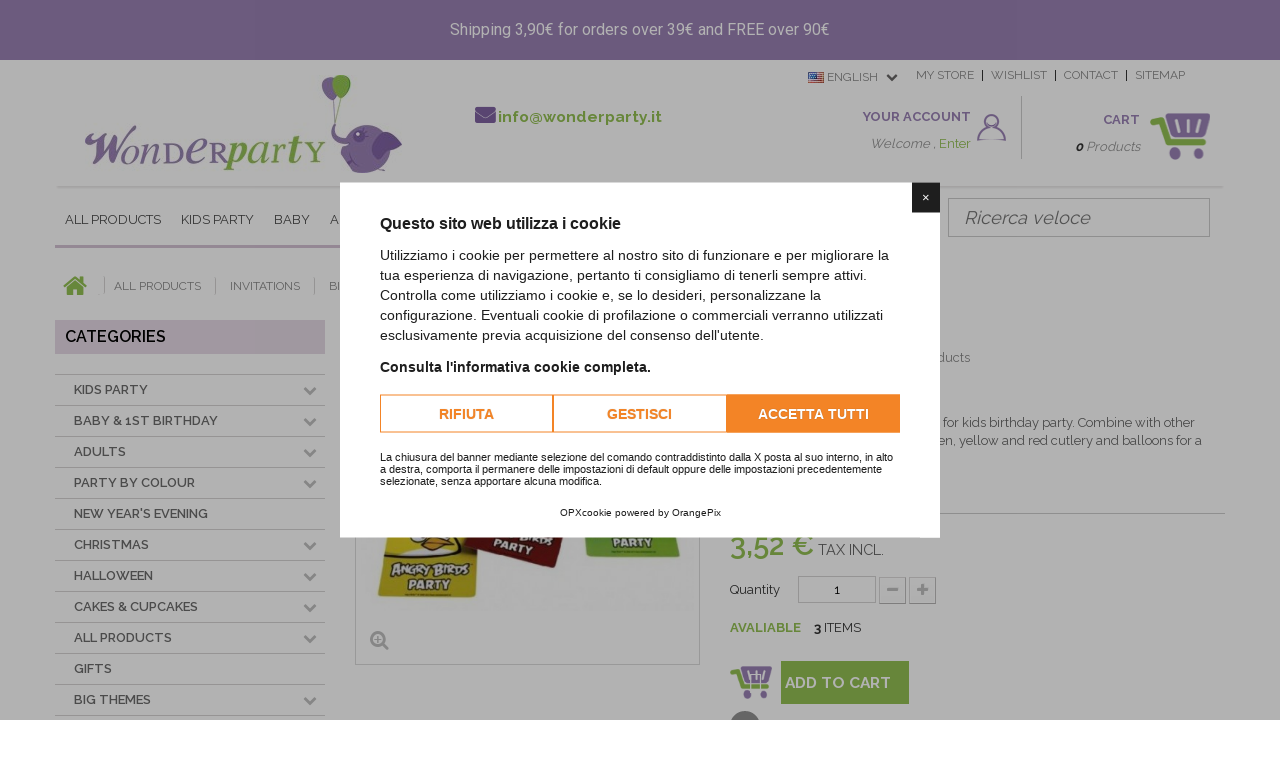

--- FILE ---
content_type: text/html; charset=utf-8
request_url: https://www.wonderparty.it/en/kids-birthday-party-invitations/629-angry-birds-invitations.html
body_size: 41820
content:
<!DOCTYPE HTML>
<!--[if lt IE 7]> <html class="no-js lt-ie9 lt-ie8 lt-ie7" lang="en-us"><![endif]-->
<!--[if IE 7]><html class="no-js lt-ie9 lt-ie8 ie7" lang="en-us"><![endif]-->
<!--[if IE 8]><html class="no-js lt-ie9 ie8" lang="en-us"><![endif]-->
<!--[if gt IE 8]> <html class="no-js ie9" lang="en-us"><![endif]-->
<html lang="en-us">
	<head>
		<meta charset="utf-8" />
		
		
		
			<script>
				window.lang = "it"
				window.cookiepolicy_url = "https://www.wonderparty.it/it/content/27-informativa-sui-cookie"
				YETT_WHITELIST = [
					/wonderparty.it/,
					/googletagmanager.com/,
					/cdn.orangepix.it/,
					/trustpilot.com/
				]
			</script>
			<script src="https://cdn.orangepix.it/cookie/opx_cookie.min.js"></script>
		
		
		<title>Kids Birthday - Angry Birds Party Invitations</title>

<script data-keepinline="true">
    var ajaxGetProductUrl = '//www.wonderparty.it/en/module/cdc_googletagmanager/async?obj=cart-action';

/* datalayer */
dataLayer = window.dataLayer || [];
dataLayer.push({"pageCategory":"product","ecommerce":{"currencyCode":"EUR","detail":{"products":[{"name":"Inviti Festa Angry Birds","id":"629","reference":"552368","price":"3.52","brand":"Riethmuller","category":"Compleanno","link":"inviti-festa-angry-birds","price_tax_exc":"2.88","wholesale_price":"1.2"}]}},"google_tag_params":{"ecomm_pagetype":"product","ecomm_prodid":"552368","ecomm_totalvalue":3.52,"ecomm_category":"Compleanno","ecomm_totalvalue_tax_exc":2.88}});
/* call to GTM Tag */
(function(w,d,s,l,i){w[l]=w[l]||[];w[l].push({'gtm.start':
new Date().getTime(),event:'gtm.js'});var f=d.getElementsByTagName(s)[0],
j=d.createElement(s),dl=l!='dataLayer'?'&l='+l:'';j.async=true;j.src=
'https://www.googletagmanager.com/gtm.js?id='+i+dl;f.parentNode.insertBefore(j,f);
})(window,document,'script','dataLayer','GTM-TKP96J9');

/* async call to avoid cache system for dynamic data */
var cdcgtmreq = new XMLHttpRequest();
cdcgtmreq.onreadystatechange = function() {
    if (cdcgtmreq.readyState == XMLHttpRequest.DONE ) {
        if (cdcgtmreq.status == 200) {
          	var datalayerJs = cdcgtmreq.responseText;
            try {
                var datalayerObj = JSON.parse(datalayerJs);
                dataLayer = dataLayer || [];
                dataLayer.push(datalayerObj);
            } catch(e) {
               console.log("[CDCGTM] error while parsing json");
            }

                    }
        dataLayer.push({
          'event': 'datalayer_ready'
        });
    }
};
cdcgtmreq.open("GET", "//www.wonderparty.it/en/module/cdc_googletagmanager/async?obj=user" /*+ "?" + new Date().getTime()*/, true);
cdcgtmreq.setRequestHeader('X-Requested-With', 'XMLHttpRequest');
cdcgtmreq.send();
</script>
		<meta name="description" content="Angry Birds Party theme invitations for kids birthday party. Combine with other Angry Birds theme items, blue, green, yellow and red cutlery and balloons for a perfect decoration!" />
		<meta name="google-site-verification" content="g80audjLNcdfRsee6nUkAFVDXkuUQufa-rcYA-FjcUY" />
		<meta name="keywords" content="&quot;angry birds kids birthday&quot;,&quot;angry birds party&quot;,&quot;angry birds invitations&quot;,&quot;angry birds birthday&quot;,&quot;angry birds&quot;" />
		<meta name="generator" content="PrestaShop" />
		<meta name="robots" content="index,follow" />
		<meta name="viewport" content="width=device-width, minimum-scale=0.25, maximum-scale=1.6, initial-scale=1.0" />
		<meta name="apple-mobile-web-app-capable" content="yes" />
		<link rel="icon" type="image/vnd.microsoft.icon" href="https://www.wonderparty.it/img/favicon.ico" />
		<link rel="shortcut icon" type="image/x-icon" href="https://www.wonderparty.it/img/favicon.ico" />

			<link rel="stylesheet" href="https://www.wonderparty.it/themes/default-bootstrap/cache/v_381_24309539a186d7f36a11aa0cd2027b63_all.css" type="text/css" media="all" />
			<link rel="stylesheet" href="https://www.wonderparty.it/themes/default-bootstrap/cache/v_381_b4632cd5da8519ab97b7d34dde18182d_print.css" type="text/css" media="print" />
		<script type="text/javascript">
var CUSTOMIZE_TEXTFIELD = 1;
var FancyboxI18nClose = 'Close';
var FancyboxI18nNext = 'Next';
var FancyboxI18nPrev = 'Previous';
var PS_CATALOG_MODE = false;
var added_to_wishlist = 'Added to your wishlist.';
var ajax_allowed = true;
var ajaxsearch = true;
var allowBuyWhenOutOfStock = false;
var attribute_anchor_separator = '-';
var attributesCombinations = [];
var availableLaterValue = '';
var availableNowValue = 'Avaliable';
var baseDir = 'https://www.wonderparty.it/';
var baseUri = 'https://www.wonderparty.it/';
var btPixel = {"btnAddToCart":"p[id=\"add_to_cart\"]","btnAddToWishlist":"a[id=\"wishlist_button_nopop\"]","btnOrder":".standard-checkout","btnSub":".pm_subscription_display_product_buttons","tagContent":{"content_type":{"label":"content_type","value":"'product'"},"content_ids":{"label":"content_ids","value":"['WP629']"},"value":{"label":"value","value":3.52},"currency":{"label":"currency","value":"EUR"},"content_name":{"label":"content_name","value":"'Angry Birds Invitations'"},"content_category":{"label":"content_category","value":"'Birthday Party'"}}};
var contentOnly = false;
var currencyBlank = 1;
var currencyFormat = 2;
var currencyRate = 1;
var currencySign = '€';
var currentDate = '2026-01-26 02:49:22';
var customerGroupWithoutTax = false;
var customizationFields = false;
var customizationIdMessage = 'Customization #';
var default_eco_tax = 0;
var delete_txt = 'Delete';
var displayList = false;
var displayPrice = 0;
var doesntExist = 'This combination does not exist for this product. Please select another combination.';
var doesntExistNoMore = 'This product is no longer in stock';
var doesntExistNoMoreBut = 'with those attributes but is available with others.';
var ecotaxTax_rate = 0;
var fieldRequired = 'Please fill in all the required fields before saving your customization.';
var freeProductTranslation = 'Free!';
var freeShippingTranslation = 'Free shipping!';
var generated_date = 1769392162;
var group_reduction = 0;
var hasDeliveryAddress = false;
var idDefaultImage = 723;
var id_lang = 1;
var id_product = 629;
var img_dir = 'https://www.wonderparty.it/themes/default-bootstrap/img/';
var img_prod_dir = 'https://www.wonderparty.it/img/p/';
var img_ps_dir = 'https://www.wonderparty.it/img/';
var instantsearch = false;
var isGuest = 0;
var isLogged = 0;
var isMobile = false;
var jqZoomEnabled = false;
var loggin_required = 'You must be logged in to manage your wishlist.';
var mailalerts_already = 'You already have an alert for this product';
var mailalerts_invalid = 'Your e-mail address is invalid';
var mailalerts_placeholder = 'your@email.com';
var mailalerts_registered = 'Request notification registered';
var mailalerts_url_add = 'https://www.wonderparty.it/en/module/mailalerts/actions?process=add';
var mailalerts_url_check = 'https://www.wonderparty.it/en/module/mailalerts/actions?process=check';
var maxQuantityToAllowDisplayOfLastQuantityMessage = 0;
var minimalQuantity = 1;
var mywishlist_url = 'https://www.wonderparty.it/en/module/blockwishlist/mywishlist';
var noTaxForThisProduct = false;
var oosHookJsCodeFunctions = [];
var page_name = 'product';
var placeholder_blocknewsletter = 'Enter your e-mail';
var priceDisplayMethod = 0;
var priceDisplayPrecision = 2;
var productAvailableForOrder = true;
var productBasePriceTaxExcl = 2.884298;
var productBasePriceTaxExcluded = 2.884298;
var productHasAttributes = false;
var productPrice = 3.52;
var productPriceTaxExcluded = 2.884298;
var productPriceWithoutReduction = 3.52;
var productReference = '552368';
var productShowPrice = true;
var productUnitPriceRatio = 0;
var product_fileButtonHtml = 'Choose File';
var product_fileDefaultHtml = 'No file selected';
var product_specific_price = [];
var quantitiesDisplayAllowed = true;
var quantityAvailable = 3;
var quickView = false;
var reduction_percent = 0;
var reduction_price = 0;
var removingLinkText = 'remove this product from my cart';
var roundMode = 2;
var sharing_img = 'https://www.wonderparty.it/723/angry-birds-invitations.jpg';
var sharing_name = 'Angry Birds Invitations';
var sharing_url = 'https://www.wonderparty.it/en/kids-birthday-party-invitations/629-angry-birds-invitations.html';
var specific_currency = false;
var specific_price = 0;
var static_token = '347079d1715da86295f8050437975df8';
var stock_management = 1;
var taxRate = 22;
var toBeDetermined = 'To be determined';
var token = '347079d1715da86295f8050437975df8';
var uploading_in_progress = 'Uploading in progress, please be patient.';
var usingSecureMode = true;
var wishlistProductsIds = false;
</script>

		<script type="text/javascript" src="https://www.wonderparty.it/themes/default-bootstrap/cache/v_104_c6bddf43e62d3468b06ab516fbe3fab2.js"></script>
			<script defer type="text/javascript">/*
 *
 *  2007-2022 PayPal
 *
 *  NOTICE OF LICENSE
 *
 *  This source file is subject to the Academic Free License (AFL 3.0)
 *  that is bundled with this package in the file LICENSE.txt.
 *  It is also available through the world-wide-web at this URL:
 *  http://opensource.org/licenses/afl-3.0.php
 *  If you did not receive a copy of the license and are unable to
 *  obtain it through the world-wide-web, please send an email
 *  to license@prestashop.com so we can send you a copy immediately.
 *
 *  DISCLAIMER
 *
 *  Do not edit or add to this file if you wish to upgrade PrestaShop to newer
 *  versions in the future. If you wish to customize PrestaShop for your
 *  needs please refer to http://www.prestashop.com for more information.
 *
 *  @author 2007-2022 PayPal
 *  @author 202 ecommerce <tech@202-ecommerce.com>
 *  @copyright PayPal
 *  @license http://opensource.org/licenses/osl-3.0.php Open Software License (OSL 3.0)
 *
 */


    

function updateFormDatas()
{
	var nb = $('#quantity_wanted').val();
	var id = $('#idCombination').val();

	$('.paypal_payment_form input[name=quantity]').val(nb);
	$('.paypal_payment_form input[name=id_p_attr]').val(id);
}
	
$(document).ready( function() {
    
		var baseDirPP = baseDir.replace('http:', 'https:');
		
	if($('#in_context_checkout_enabled').val() != 1)
	{
        $(document).on('click','#payment_paypal_express_checkout', function() {
			$('#paypal_payment_form_cart').submit();
			return false;
		});
	}


	var jquery_version = $.fn.jquery.split('.');
	if(jquery_version[0]>=1 && jquery_version[1] >= 7)
	{
		$('body').on('submit',".paypal_payment_form", function () {
			updateFormDatas();
		});
	}
	else {
		$('.paypal_payment_form').live('submit', function () {
			updateFormDatas();
		});
	}

	function displayExpressCheckoutShortcut() {
		var id_product = $('input[name="id_product"]').val();
		var id_product_attribute = $('input[name="id_product_attribute"]').val();
		$.ajax({
			type: "GET",
			url: baseDirPP+'/modules/paypal/express_checkout/ajax.php',
			data: { get_qty: "1", id_product: id_product, id_product_attribute: id_product_attribute },
			cache: false,
			success: function(result) {
				if (result == '1') {
					$('#container_express_checkout').slideDown();
				} else {
					$('#container_express_checkout').slideUp();
				}
				return true;
			}
		});
	}

	$('select[name^="group_"]').change(function () {
		setTimeout(function(){displayExpressCheckoutShortcut()}, 500);
	});

	$('.color_pick').click(function () {
		setTimeout(function(){displayExpressCheckoutShortcut()}, 500);
	});

    if($('body#product').length > 0) {
        setTimeout(function(){displayExpressCheckoutShortcut()}, 500);
    }
	
	
			

	var modulePath = 'modules/paypal';
	var subFolder = '/integral_evolution';

	var fullPath = baseDirPP + modulePath + subFolder;
	var confirmTimer = false;
		
	if ($('form[target="hss_iframe"]').length == 0) {
		if ($('select[name^="group_"]').length > 0)
			displayExpressCheckoutShortcut();
		return false;
	} else {
		checkOrder();
	}

	function checkOrder() {
		if(confirmTimer == false)
			confirmTimer = setInterval(getOrdersCount, 1000);
	}

	});


</script>	<!--[if lt IE 8]>
	<script type="text/javascript" src="https://www.wonderparty.it/modules/pm_advancedtopmenu/js/pm_advancedtopmenuiefix.js"></script>
	<![endif]-->
<!-- /MODULE PM_AdvancedTopMenu || Presta-Module.com -->
    <link rel="canonical" href="https://www.wonderparty.it/en/kids-birthday-party-invitations/629-angry-birds-invitations.html" />
            <link rel="alternate" href="https://www.wonderparty.it/en/kids-birthday-party-invitations/629-angry-birds-invitations.html" hreflang="en" />
            <link rel="alternate" href="https://www.wonderparty.it/it/inviti-compleanno-bambini/629-inviti-festa-angry-birds.html" hreflang="it" />
            <link rel="alternate" href="https://www.wonderparty.it/en/kids-birthday-party-invitations/629-angry-birds-invitations.html" hreflang="x-default" />
    <meta property="og:type" content="product" />
<meta property="og:url" content="https://www.wonderparty.it/en/kids-birthday-party-invitations/629-angry-birds-invitations.html" />
<meta property="og:title" content="Kids Birthday - Angry Birds Party Invitations" />
<meta property="og:site_name" content="Wonderparty" />
<meta property="og:description" content="Angry Birds Party theme invitations for kids birthday party. Combine with other Angry Birds theme items, blue, green, yellow and red cutlery and balloons for a perfect decoration!" />
<meta property="og:image" content="https://www.wonderparty.it/723-large_default/angry-birds-invitations.jpg" />
<meta property="product:pretax_price:amount" content="2.88" />
<meta property="product:pretax_price:currency" content="EUR" />
<meta property="product:price:amount" content="3.52" />
<meta property="product:price:currency" content="EUR" />
<!-- Facebook Product Ad Module by BusinessTech - Start Facebook Pixel Code -->
	
	<script>
		!function(f,b,e,v,n,t,s){if(f.fbq)return;n=f.fbq=function(){n.callMethod?
			n.callMethod.apply(n,arguments):n.queue.push(arguments)};if(!f._fbq)f._fbq=n;
			n.push=n;n.loaded=!0;n.version='2.0';n.queue=[];t=b.createElement(e);t.async=!0;
			t.src=v;s=b.getElementsByTagName(e)[0];s.parentNode.insertBefore(t,s)
		}(window, document,'script','https://connect.facebook.net/en_US/fbevents.js');

					fbq('consent', 'grant');
		
		fbq('init', '243535329999151');
		fbq('track', 'PageView');

		

				
		fbq('track', 'ViewContent', {
			
							content_type : 'product',
							content_ids : ['WP629'],
							value : 3.52,
							currency : 'EUR',
							content_name : 'Angry Birds Invitations',
							content_category : 'Birthday Party'						
		});
		
				
	</script>
	<noscript><img height="1" width="1" style="display:none" src="https://www.facebook.com/tr?id=243535329999151&ev=PageView&noscript=1"/></noscript>
	

	<!-- manage the click event on the wishlist and the add to cart -->
	<!-- Facebook Product Ad Module by BusinessTech - End Facebook Pixel Code -->



		<link rel="stylesheet" href="https://fonts.googleapis.com/css?family=Open+Sans:300,600&amp;subset=latin,latin-ext" type="text/css" media="all" />
		<link href='https://www.wonderparty.it/themes/default-bootstrap/css/animate.min.css' rel='stylesheet' type='text/css'>
		<link href='https://fonts.googleapis.com/css?family=Lobster' rel='stylesheet' type='text/css'>
		<link href='https://fonts.googleapis.com/css?family=Raleway:600,700,900,400,300' rel='stylesheet' type='text/css'>
		<!--[if IE 8]>
		<script src="https://oss.maxcdn.com/libs/html5shiv/3.7.0/html5shiv.js"></script>
		<script src="https://oss.maxcdn.com/libs/respond.js/1.3.0/respond.min.js"></script>
		<![endif]-->
		
		<!-- TRUSTPILOT -->
		<script type="text/javascript" src="//widget.trustpilot.com/bootstrap/v5/tp.widget.sync.bootstrap.min.js"></script>
		
	</head>
	<body id="product" class="product product-629 product-angry-birds-invitations category-352 category-kids-birthday-party-invitations hide-right-column lang_en">

<!-- Google Tag Manager (noscript) -->
<noscript><iframe src="https://www.googletagmanager.com/ns.html?id=GTM-TKP96J9"
height="0" width="0" style="display:none;visibility:hidden"></iframe></noscript>
<!-- End Google Tag Manager (noscript) -->

					<div id="page">
			<div class="header-container">
				<header id="header">
					<div class="banner">
						<div class="container">
							<div class="row">
								
<link href="https://fonts.googleapis.com/css?family=Roboto" rel="stylesheet" type="text/css" media="all">
<link href="https://fonts.googleapis.com/css?family=Hind" rel="stylesheet" type="text/css" media="all">
<link href="https://fonts.googleapis.com/css?family=Maven+Pro" rel="stylesheet" type="text/css" media="all">
<link href="https://fonts.googleapis.com/css?family=Noto+Serif" rel="stylesheet" type="text/css" media="all">
<link href="https://fonts.googleapis.com/css?family=Bitter" rel="stylesheet" type="text/css" media="all">
<link href="https://fonts.googleapis.com/css?family=Forum" rel="stylesheet" type="text/css" media="all">


<div id="ps_banner_ajax">

	
<div id="ps_topbanner_wrapper">
	Shipping 3,90&euro; for orders over 39&euro; and FREE over 90&euro;

	
	
</div>

<style>

	header .banner {
		background-color: #9a82b4;
	}

	#ps_topbanner_wrapper {
		width: 100%;
		left: 0;
		z-index: 999;
		top: 0;

		height: 60px;
		line-height: 60px;
		background-color: #9a82b4;
		font-size: 16px;
		color: #ffffff;

		text-align: center;

					font-family: 'Roboto', sans-serif;
			}

    @media only screen and (max-width:320px) {
        #ps_topbanner_wrapper { font-size: .9em }
    }

	
</style>

    <script>
        window.topBanner = {
            cta_link: '',
            token: '1802956555b88ea0fbb7b82.42476167',
            front_controller: 'https://www.wonderparty.it/en/module/topbanner/FrontAjaxTopbanner'
        };
    </script>


</div>

							</div>
						</div>
					</div>
						<div class="nav" id="header-logo">
							<div class="container shadow-bottom">
								<div class="row">
									<div class="col-sm-4">
										<div id="header_logo">
										<a class="hidden-xs" href="https://www.wonderparty.it/" title="Wonderparty">
											<img class="logo img-responsive " src="https://www.wonderparty.it/img/wonderparty-logo-1431532056.jpg" alt="Wonderparty" width="317" height="98"/>
										</a>
										<a  class="logo-mobile hidden-sm hidden-md hidden-lg" href="https://www.wonderparty.it/" title="Wonderparty">
											<img class=" img-responsive " src="https://www.wonderparty.it/themes/default-bootstrap/img/logo-mobile.png" alt="Wonderparty"/>
										</a>
										</div>
									</div>
									<div class="col-sm-8">
										<div class="row">
											<nav><!-- Block permanent links module HEADER -->
<ul id="header_links" class="hidden-xs">

	<li id="header_link_mystore"><a href="https://www.wonderparty.it/en/stores" title="contact">my store</a></li>
	<li id="header_link_wishlist"><a href="https://www.wonderparty.it/en/module/blockwishlist/mywishlist" title="contact">wishlist</a></li>
	<li id="header_link_contact"><a href="https://www.wonderparty.it/en/content/3-1" title="contact">contact</a></li>
	<li id="header_link_sitemap"><a href="https://www.wonderparty.it/en/sitemap" title="sitemap">sitemap</a></li>
	<li id="header_link_bookmark">
		<script type="text/javascript">writeBookmarkLink('https://www.wonderparty.it/en/488-kraft-paper-tableware', 'Kraft Paper Tableware - Wonderparty', 'bookmark');</script>
	</li>
</ul>
<!-- /Block permanent links module HEADER -->
<!-- Block languages module -->
	<div id="languages-block-top" class="languages-block hidden-xs">
									<div class="current">
					<span><img alt="en" height="11" span="" src="https://www.wonderparty.it/img/l/1.jpg" width="16" /> English</span>
				</div>
												<ul id="first-languages" class="languages-block_ul toogle_content">
							<li class="selected">
										<span><img alt="en" height="11" span="" src="https://www.wonderparty.it/img/l/1.jpg" width="16" /> English</span>
								</li>
							<li >
																				<a href="https://www.wonderparty.it/it/inviti-compleanno-bambini/629-inviti-festa-angry-birds.html" title="Italiano (Italian)">
															<span><img alt="it" height="11" span="" src="https://www.wonderparty.it/img/l/5.jpg" width="16" /> Italiano</span>
									</a>
								</li>
					</ul>
	</div>
<!-- /Block languages module -->
</nav>
										</div>
										<div class="row">
											<div class="col-sm-5 hidden-xs hidden-sm contact-home">
												
												<span class="email"><i class="icon-envelope"></i> <a href="mail:info@wonderparty.it">info@wonderparty.it</a></span>
											</div>
											
<!-- Block user information module HEADER -->
<div class="userinfo_mobile hidden-sm hidden-md hidden-lg">
	<a href="https://www.wonderparty.it/en/my-account" title="View my customer account" rel="nofollow"><img src="https://www.wonderparty.it/themes/default-bootstrap/img/account.png" width="32"></a>
</div>
<div id="header_user" class="col-md-4 col-sm-5 col-xs-6 clearfix hidden-xs">
	
	<div class="your-account">
		<p>Your Account</p>
		<span class="cursive-text">Welcome , </span>
			 	<a href="https://www.wonderparty.it/en/my-account" title="View my customer account" rel="nofollow"><span class="green-text">Enter</span></a>
	 		</div>
	
</div>
<!-- /Block user information module HEADER -->
<!-- MODULE Block cart -->
<div class="col-sm-5 col-md-3 col-xs-6 blocco-carrello clearfix">
	<div class="shopping_cart_mobile hidden-sm hidden-md hidden-lg">
		<a href="https://www.wonderparty.it/en/order" title="View my shopping cart" rel="nofollow"><img src="https://www.wonderparty.it/themes/default-bootstrap/img/carrello.png" width="36"></a>
	</div>
	<div class="shopping_cart hidden-xs">
		<a href="https://www.wonderparty.it/en/order" title="View my shopping cart" rel="nofollow">
			<p>Cart</p>
			<span class="cursive-text"><label class="ajax_cart_quantity">0</label>
									Products
							</span>
			<span class="ajax_cart_total unvisible green-text">
							</span>

					</a>
					<div class="cart_block block exclusive">
				<div class="block_content">
					<!-- block list of products -->
					<div class="cart_block_list">
												<p class="cart_block_no_products">
							No products
						</p>
												<div class="cart-prices">
							<div class="cart-prices-line first-line">
								<span class="price cart_block_shipping_cost ajax_cart_shipping_cost unvisible">
																			 To be determined																	</span>
								<span class="unvisible">
									Shipping
								</span>
							</div>
																					<div class="cart-prices-line last-line">
								<span class="price cart_block_total ajax_block_cart_total">0,00 €</span>
								<span>Total</span>
							</div>
													</div>
						<p class="cart-buttons">
							<a id="button_order_cart" class="btn btn-default button button-small" href="https://www.wonderparty.it/en/order" title="Check out" rel="nofollow">
								<span>
									Check out<i class="icon-chevron-right right"></i>
								</span>
							</a>
						</p>
					</div>
				</div>
			</div><!-- .cart_block -->
			</div>
</div>


<!-- /MODULE Block cart -->

										</div>
									</div>
								</div>
							</div>
						</div>
				                <div class="nav" id="header-mobile">
                    <div class="container shadow-bottom">
                        <div class="row">
                            <div class="col-xs-8">
                                <a  class="logo-mobile hidden-sm hidden-md hidden-lg" href="https://www.wonderparty.it/" title="Wonderparty">
                                    <img class=" img-responsive " src="https://www.wonderparty.it/themes/default-bootstrap/img/logo-mobile.png" alt="Wonderparty"/>
                                </a>
                            </div>
                            <div class="col-xs-4 text-right barra-carrello">
                                <div class="userinfo_mobile hidden-sm hidden-md hidden-lg">
                                    <a href="https://www.wonderparty.it/en/my-account" title="View my customer account" rel="nofollow"><img src="https://www.wonderparty.it/themes/default-bootstrap/img/account.png" width="32"></a>
                                </div>
                                <div id="header_user" class="col-md-4 col-sm-5 col-xs-6 clearfix hidden-xs">

                                    <div class="your-account">
                                        <p>Your Account</p>
                                        <span class="cursive-text">Welcome , </span>
                                                                                    <a href="https://www.wonderparty.it/en/my-account" title="View my customer account" rel="nofollow"><span class="green-text">Enter</span></a>
                                                                            </div>

                                </div>
                                <div class="hidden-sm hidden-md hidden-lg" style="
    position: initial!important;
    top: 0!important;
    right: auto!important;
    display: inline!important;
    border: 0!important;
    z-index: 100;
">
                                    <a href="https://www.wonderparty.it/en/order" rel="nofollow"><img src="https://www.wonderparty.it/themes/default-bootstrap/img/carrello.png" width="36"></a>
                                </div>
                            </div>
                        </div>
                    </div>
                </div>
					<div class="container" id="box-menu">
						<div class="row">
							<!-- MODULE PM_AdvancedTopMenu || Presta-Module.com -->
</div><div class="clear"></div><div id="adtm_menu" class="container col-sm-9">
<div id="adtm_menu_inner" class="clearfix">
<ul id="menu">
	<li class="li-niveau1 advtm_menu_toggle">
		<a class="a-niveau1 adtm_toggle_menu_button"><span class="advtm_menu_span adtm_toggle_menu_button_text">Menu</span></a>
	</li>
<li class="li-niveau1 advtm_menu_7  sub"><a href="#" title="All Products"  class="adtm_unclickable a-niveau1"><span class="advtm_menu_span advtm_menu_span_7">All Products</span><!--[if gte IE 7]><!--></a><!--<![endif]-->
<!--[if lte IE 6]><table><tr><td><![endif]-->
	<div class="adtm_sub">
				<table class="columnWrapTable"><tr>
									<td class="adtm_column_wrap_td advtm_column_wrap_td_9">
				<div class="adtm_column_wrap advtm_column_wrap_9">
									<h4><strong><a href="http://www.wonderparty.it/en/265-catering-complements">Catering</a></strong></h4>
								<div class="adtm_column_wrap_sizer">&nbsp;</div>
																											<div class="adtm_column adtm_column_35">
						<span class="column_wrap_title"><a href="https://www.wonderparty.it/en/75-cups" title="Cups"  class="">Cups</a></span>																		</div>
											
																											<div class="adtm_column adtm_column_46">
						<span class="column_wrap_title"><a href="https://www.wonderparty.it/en/278-bottles" title="Bottles"  class="">Bottles</a></span>																		</div>
											
																											<div class="adtm_column adtm_column_36">
						<span class="column_wrap_title"><a href="https://www.wonderparty.it/en/268-treat-bags" title="Treat Bags"  class="">Treat Bags</a></span>																		</div>
											
																											<div class="adtm_column adtm_column_98">
						<span class="column_wrap_title"><a href="https://www.wonderparty.it/en/33-candles" title="Candles"  class="">Candles</a></span>																		</div>
											
																											<div class="adtm_column adtm_column_45">
						<span class="column_wrap_title"><a href="https://www.wonderparty.it/en/277-straws" title="Straws"  class="">Straws</a></span>																		</div>
											
																											<div class="adtm_column adtm_column_38">
						<span class="column_wrap_title"><a href="https://www.wonderparty.it/en/271-treat-boxes" title="Treat Boxes"  class="">Treat Boxes</a></span>																		</div>
											
																											<div class="adtm_column adtm_column_37">
						<span class="column_wrap_title"><a href="https://www.wonderparty.it/en/269-treat-cups" title="Treat Cups"  class="">Treat Cups</a></span>																		</div>
											
																											<div class="adtm_column adtm_column_47">
						<span class="column_wrap_title"><a href="https://www.wonderparty.it/en/279-labels" title="Labels"  class="">Labels</a></span>																		</div>
											
																											<div class="adtm_column adtm_column_61">
						<span class="column_wrap_title"><a href="https://www.wonderparty.it/en/270-scoops" title="Sweetie Bar Scoops"  class="">Sweetie Bar Scoops</a></span>																		</div>
											
																											<div class="adtm_column adtm_column_39">
						<span class="column_wrap_title"><a href="https://www.wonderparty.it/en/71-plates" title="Plates"  class="">Plates</a></span>																		</div>
											
																											<div class="adtm_column adtm_column_42">
						<span class="column_wrap_title"><a href="https://www.wonderparty.it/en/41-cupcake-cups-and-wrappers" title="Cupcake Cups and Wrapers"  class="">Cupcake Cups and Wrapers</a></span>																		</div>
											
																											<div class="adtm_column adtm_column_40">
						<span class="column_wrap_title"><a href="https://www.wonderparty.it/en/85-cutlery" title="Cutlery"  class="">Cutlery</a></span>																		</div>
											
																											<div class="adtm_column adtm_column_48">
						<span class="column_wrap_title"><a href="https://www.wonderparty.it/en/280-cup-markers" title="Cup Markers"  class="">Cup Markers</a></span>																		</div>
											
																											<div class="adtm_column adtm_column_41">
						<span class="column_wrap_title"><a href="https://www.wonderparty.it/en/267-cocktail-picks" title="Picks"  class="">Picks</a></span>																		</div>
											
																											<div class="adtm_column adtm_column_43">
						<span class="column_wrap_title"><a href="https://www.wonderparty.it/en/74-tablecovers" title="Tablecloths"  class="">Tablecloths</a></span>																		</div>
											
																											<div class="adtm_column adtm_column_44">
						<span class="column_wrap_title"><a href="https://www.wonderparty.it/en/73-napkins" title="Napkins"  class="">Napkins</a></span>																		</div>
											
												</div>
				</td>
												<td class="adtm_column_wrap_td advtm_column_wrap_td_10">
				<div class="adtm_column_wrap advtm_column_wrap_10">
									<h4><strong><a href="http://www.wonderparty.it/en/101-decorations">Decoration</a></strong></h4>
								<div class="adtm_column_wrap_sizer">&nbsp;</div>
																											<div class="adtm_column adtm_column_50">
						<span class="column_wrap_title"><a href="https://www.wonderparty.it/en/114-flags-banners-garlands" title="Flags and Flag banners"  class="">Flags and Flag banners</a></span>																		</div>
											
																											<div class="adtm_column adtm_column_52">
						<span class="column_wrap_title"><a href="https://www.wonderparty.it/en/272-banners" title="Banners"  class="">Banners</a></span>																		</div>
											
																											<div class="adtm_column adtm_column_51">
						<span class="column_wrap_title"><a href="https://www.wonderparty.it/en/273-centerpiece-and-stalls" title="Centerpieces"  class="">Centerpieces</a></span>																		</div>
											
																											<div class="adtm_column adtm_column_49">
						<span class="column_wrap_title"><a href="https://www.wonderparty.it/en/34-birthday-buntings" title="Buntings"  class="">Buntings</a></span>																		</div>
											
																											<div class="adtm_column adtm_column_53">
						<span class="column_wrap_title"><a href="https://www.wonderparty.it/en/274-garlands" title="Garlands"  class="">Garlands</a></span>																		</div>
											
																											<div class="adtm_column adtm_column_54">
						<span class="column_wrap_title"><a href="https://www.wonderparty.it/en/31-lanterns" title="Lanterns"  class="">Lanterns</a></span>																		</div>
											
																											<div class="adtm_column adtm_column_55">
						<span class="column_wrap_title"><a href="https://www.wonderparty.it/en/275-pendenti" title="Hanging Cutouts"  class="">Hanging Cutouts</a></span>																		</div>
											
																											<div class="adtm_column adtm_column_56">
						<span class="column_wrap_title"><a href="https://www.wonderparty.it/en/276-pompons-and-honeycombs" title="Pompons &amp; Honeycombs"  class="">Pompons &amp; Honeycombs</a></span>																		</div>
											
																											<div class="adtm_column adtm_column_57">
						<span class="column_wrap_title"><a href="https://www.wonderparty.it/en/29-scene-setters" title="Party Scenes"  class="">Party Scenes</a></span>																		</div>
											
																											<div class="adtm_column adtm_column_75">
						<span class="column_wrap_title"><a href="https://www.wonderparty.it/en/326-party-cannons" title="Party Cannons"  class="">Party Cannons</a></span>																		</div>
											
												</div>
				</td>
												<td class="adtm_column_wrap_td advtm_column_wrap_td_12">
				<div class="adtm_column_wrap advtm_column_wrap_12">
								<div class="adtm_column_wrap_sizer">&nbsp;</div>
																											<div class="adtm_column adtm_column_76">
						<span class="column_wrap_title"><a href="https://www.wonderparty.it/en/76-party-bags" title="Party Bags"  class="">Party Bags</a></span>																		</div>
											
																											<div class="adtm_column adtm_column_77">
						<span class="column_wrap_title"><a href="https://www.wonderparty.it/en/32-party-favors" title="Party Favors"  class="">Party Favors</a></span>																		</div>
											
																											<div class="adtm_column adtm_column_78">
						<span class="column_wrap_title"><a href="https://www.wonderparty.it/en/55-party-games" title="Party Games"  class="">Party Games</a></span>																		</div>
											
																											<div class="adtm_column adtm_column_79">
						<span class="column_wrap_title"><a href="https://www.wonderparty.it/en/30-favors-boxes" title="Favors Boxes"  class="">Favors Boxes</a></span>																		</div>
											
																											<div class="adtm_column adtm_column_95">
						<span class="column_wrap_title"><a href="https://www.wonderparty.it/en/282-photo-booth-props" title="Photo Booth Props"  class="">Photo Booth Props</a></span>																		</div>
											
																											<div class="adtm_column adtm_column_167">
						<span class="column_wrap_title"><a href="https://www.wonderparty.it/en/100-pinatas" title="Pinata"  class="">Pinata</a></span>																		</div>
											
												</div>
				</td>
												<td class="adtm_column_wrap_td advtm_column_wrap_td_8">
				<div class="adtm_column_wrap advtm_column_wrap_8">
									<h4><strong><a href="http://www.wonderparty.it/en/28-balloons">Balloons</a></strong></h4>
								<div class="adtm_column_wrap_sizer">&nbsp;</div>
																											<div class="adtm_column adtm_column_58">
						<span class="column_wrap_title"><a href="https://www.wonderparty.it/en/281-colored-balloons" title="Latex"  class="">Latex</a></span>																		</div>
											
																											<div class="adtm_column adtm_column_59">
						<span class="column_wrap_title"><a href="https://www.wonderparty.it/en/283-foil-balloons" title="Foil Balloons"  class="">Foil Balloons</a></span>																		</div>
											
																											<div class="adtm_column adtm_column_60">
						<span class="column_wrap_title"><a href="https://www.wonderparty.it/en/284-number-balloons" title="Numbers"  class="">Numbers</a></span>																		</div>
											
																											<div class="adtm_column adtm_column_34">
						<span class="column_wrap_title"><a href="https://www.wonderparty.it/en/67-helium-and-accessories" title="Helium &amp; Acessories"  class="">Helium &amp; Acessories</a></span>																		</div>
											
												</div>
				</td>
							</tr></table>
			</div>
<!--[if lte IE 6]></td></tr></table></a><![endif]-->
</li>
<li class="li-niveau1 advtm_menu_1  sub"><a href="https://www.wonderparty.it/en/5-kids-parties" title="Kids Party"  class=" a-niveau1"><span class="advtm_menu_span advtm_menu_span_1">Kids Party</span><!--[if gte IE 7]><!--></a><!--<![endif]-->
<!--[if lte IE 6]><table><tr><td><![endif]-->
	<div class="adtm_sub">
				<table class="columnWrapTable"><tr>
									<td class="adtm_column_wrap_td advtm_column_wrap_td_1">
				<div class="adtm_column_wrap advtm_column_wrap_1">
									<h4><strong>GIRLS</strong></h4>
								<div class="adtm_column_wrap_sizer">&nbsp;</div>
																											<div class="adtm_column adtm_column_100">
						<span class="column_wrap_title"><a href="https://www.wonderparty.it/en/460-alice-in-wonderland-party" title="Alice in Wonderland"  class="">Alice in Wonderland</a></span>																		</div>
											
																											<div class="adtm_column adtm_column_104">
						<span class="column_wrap_title"><a href="https://www.wonderparty.it/en/93-tutu-much-fun" title="Ballerina"  class="">Ballerina</a></span>																		</div>
											
																											<div class="adtm_column adtm_column_105">
						<span class="column_wrap_title"><a href="https://www.wonderparty.it/en/363-barbie-party" title="Barbie"  class="">Barbie</a></span>																		</div>
											
																											<div class="adtm_column adtm_column_118">
						<span class="column_wrap_title"><a href="https://www.wonderparty.it/en/464-little-red-riding-hood-party" title="Little Red Riding Hood"  class="">Little Red Riding Hood</a></span>																		</div>
											
																											<div class="adtm_column adtm_column_152">
						<span class="column_wrap_title"><a href="https://www.wonderparty.it/en/291-pony-party" title="Horses"  class="">Horses</a></span>																		</div>
											
																											<div class="adtm_column adtm_column_121">
						<span class="column_wrap_title"><a href="https://www.wonderparty.it/en/90-ladybug" title="Ladybug"  class="">Ladybug</a></span>																		</div>
											
																											<div class="adtm_column adtm_column_122">
						<span class="column_wrap_title"><a href="https://www.wonderparty.it/en/376-sprinkles-party" title="Sprinkles"  class="">Sprinkles</a></span>																		</div>
											
																											<div class="adtm_column adtm_column_123">
						<span class="column_wrap_title"><a href="https://www.wonderparty.it/en/337-sweet-hearts" title="Hearts"  class="">Hearts</a></span>																		</div>
											
																											<div class="adtm_column adtm_column_124">
						<span class="column_wrap_title"><a href="https://www.wonderparty.it/en/70-cupcake-party" title="Cupcake"  class="">Cupcake</a></span>																		</div>
											
																											<div class="adtm_column adtm_column_127">
						<span class="column_wrap_title"><a href="https://www.wonderparty.it/en/165-butterflies" title="Butterflies"  class="">Butterflies</a></span>																		</div>
											
																											<div class="adtm_column adtm_column_128">
						<span class="column_wrap_title"><a href="https://www.wonderparty.it/en/244-fancy-fairy" title="Fairies"  class="">Fairies</a></span>																		</div>
											
																											<div class="adtm_column adtm_column_130">
						<span class="column_wrap_title"><a href="https://www.wonderparty.it/en/345-frozen-party" title="Frozen"  class="">Frozen</a></span>																		</div>
											
																											<div class="adtm_column adtm_column_168">
						<span class="column_wrap_title"><a href="https://www.wonderparty.it/en/487-meow-party" title="Meow Party"  class="">Meow Party</a></span>																		</div>
											
																											<div class="adtm_column adtm_column_134">
						<span class="column_wrap_title"><a href="https://www.wonderparty.it/en/8-hello-kitty-party" title="Hello Kitty"  class="">Hello Kitty</a></span>																		</div>
											
																											<div class="adtm_column adtm_column_135">
						<span class="column_wrap_title"><a href="https://www.wonderparty.it/en/459-lol-suprise" title="LOL Surprise"  class="">LOL Surprise</a></span>																		</div>
											
																											<div class="adtm_column adtm_column_140">
						<span class="column_wrap_title"><a href="https://www.wonderparty.it/en/242-masha-and-the-bear" title="Masha and the Bear"  class="">Masha and the Bear</a></span>																		</div>
											
																											<div class="adtm_column adtm_column_142">
						<span class="column_wrap_title"><a href="https://www.wonderparty.it/en/84-minnie-s-party" title="Minnie"  class="">Minnie</a></span>																		</div>
											
																											<div class="adtm_column adtm_column_144">
						<span class="column_wrap_title"><a href="https://www.wonderparty.it/en/400-my-little-pony" title="My Little Pony"  class="">My Little Pony</a></span>																		</div>
											
																											<div class="adtm_column adtm_column_136">
						<span class="column_wrap_title"><a href="https://www.wonderparty.it/en/436-love-pastel" title="Pastel"  class="">Pastel</a></span>																		</div>
											
																											<div class="adtm_column adtm_column_150">
						<span class="column_wrap_title"><a href="https://www.wonderparty.it/en/173-pink-n-mix" title="Pink n' Mix"  class="">Pink n' Mix</a></span>																		</div>
											
																											<div class="adtm_column adtm_column_110">
						<span class="column_wrap_title"><a href="https://www.wonderparty.it/en/212-princess-party" title="Princess"  class="">Princess</a></span>																		</div>
											
																											<div class="adtm_column adtm_column_155">
						<span class="column_wrap_title"><a href="https://www.wonderparty.it/en/381-mermaid-party" title="Mermaid"  class="">Mermaid</a></span>																		</div>
											
																											<div class="adtm_column adtm_column_156">
						<span class="column_wrap_title"><a href="https://www.wonderparty.it/en/290-spa-party" title="Spa Party"  class="">Spa Party</a></span>																		</div>
											
																											<div class="adtm_column adtm_column_163">
						<span class="column_wrap_title"><a href="https://www.wonderparty.it/en/372-unicorn-party-suplies" title="Unicorn"  class="">Unicorn</a></span>																		</div>
											
																											<div class="adtm_column adtm_column_165">
						<span class="column_wrap_title"><a href="https://www.wonderparty.it/en/156-winx" title="Winx"  class="">Winx</a></span>																		</div>
											
																											<div class="adtm_column adtm_column_7">
						<span class="column_wrap_title"><a href="https://www.wonderparty.it/en/5-kids-parties" title="Kids Party"  class="">Kids Party</a></span>																		</div>
											
												</div>
				</td>
												<td class="adtm_column_wrap_td advtm_column_wrap_td_2">
				<div class="adtm_column_wrap advtm_column_wrap_2">
									<h4><em><strong>BOYS</strong></em></h4>
								<div class="adtm_column_wrap_sizer">&nbsp;</div>
																											<div class="adtm_column adtm_column_101">
						<span class="column_wrap_title"><a href="https://www.wonderparty.it/en/140-alien-fun" title="Alien Fun"  class="">Alien Fun</a></span>																		</div>
											
																											<div class="adtm_column adtm_column_103">
						<span class="column_wrap_title"><a href="https://www.wonderparty.it/en/455-avengers-party-supplies" title="Avengers"  class="">Avengers</a></span>																		</div>
											
																											<div class="adtm_column adtm_column_107">
						<span class="column_wrap_title"><a href="https://www.wonderparty.it/en/148-basketball" title="Basketball"  class="">Basketball</a></span>																		</div>
											
																											<div class="adtm_column adtm_column_112">
						<span class="column_wrap_title"><a href="https://www.wonderparty.it/en/80-soccer-party" title="Soccer"  class="">Soccer</a></span>																		</div>
											
																											<div class="adtm_column adtm_column_113">
						<span class="column_wrap_title"><a href="https://www.wonderparty.it/en/141-camouflage-party" title="Camouflage"  class="">Camouflage</a></span>																		</div>
											
																											<div class="adtm_column adtm_column_119">
						<span class="column_wrap_title"><a href="https://www.wonderparty.it/en/146-cars" title="Cars"  class="">Cars</a></span>																		</div>
											
																											<div class="adtm_column adtm_column_108">
						<span class="column_wrap_title"><a href="https://www.wonderparty.it/en/159-birthday-knight" title="Knight"  class="">Knight</a></span>																		</div>
											
																											<div class="adtm_column adtm_column_125">
						<span class="column_wrap_title"><a href="https://www.wonderparty.it/en/122-dinosaurs-party" title="Dinosaurs"  class="">Dinosaurs</a></span>																		</div>
											
																											<div class="adtm_column adtm_column_137">
						<span class="column_wrap_title"><a href="https://www.wonderparty.it/en/243-block-party" title="Lego"  class="">Lego</a></span>																		</div>
											
																											<div class="adtm_column adtm_column_132">
						<span class="column_wrap_title"><a href="Manny" title="Handy"  class="">Handy</a></span>																		</div>
											
																											<div class="adtm_column adtm_column_139">
						<span class="column_wrap_title"><a href="https://www.wonderparty.it/en/233-mariner" title="Marine"  class="">Marine</a></span>																		</div>
											
																											<div class="adtm_column adtm_column_109">
						<span class="column_wrap_title"><a href="https://www.wonderparty.it/en/10-pirate-party" title="Pirate"  class="">Pirate</a></span>																		</div>
											
																											<div class="adtm_column adtm_column_151">
						<span class="column_wrap_title"><a href="https://www.wonderparty.it/en/166-planes" title="Planes"  class="">Planes</a></span>																		</div>
											
																											<div class="adtm_column adtm_column_153">
						<span class="column_wrap_title"><a href="https://www.wonderparty.it/en/110-robot" title="Robots"  class="">Robots</a></span>																		</div>
											
																											<div class="adtm_column adtm_column_157">
						<span class="column_wrap_title"><a href="https://www.wonderparty.it/en/22-spiderman" title="Spiderman"  class="">Spiderman</a></span>																		</div>
											
																											<div class="adtm_column adtm_column_158">
						<span class="column_wrap_title"><a href="https://www.wonderparty.it/en/374-superhero-slogans-party" title="Superhero"  class="">Superhero</a></span>																		</div>
											
																											<div class="adtm_column adtm_column_160">
						<span class="column_wrap_title"><a href="https://www.wonderparty.it/en/348-ninja-turtles-party" title="Ninja Turtles"  class="">Ninja Turtles</a></span>																		</div>
											
																											<div class="adtm_column adtm_column_161">
						<span class="column_wrap_title"><a href="https://www.wonderparty.it/en/399-mickey-mouse-party" title="Mickey Mouse"  class="">Mickey Mouse</a></span>																		</div>
											
																											<div class="adtm_column adtm_column_162">
						<span class="column_wrap_title"><a href="https://www.wonderparty.it/en/169-under-construction" title="Construction"  class="">Construction</a></span>																		</div>
											
																											<div class="adtm_column adtm_column_9">
						<span class="column_wrap_title"><a href="https://www.wonderparty.it/en/5-kids-parties" title="Kids Party"  class="">Kids Party</a></span>																		</div>
											
												</div>
				</td>
												<td class="adtm_column_wrap_td advtm_column_wrap_td_18">
				<div class="adtm_column_wrap advtm_column_wrap_18">
									<h4><strong>BOYS AND GIRLS</strong></h4>
								<div class="adtm_column_wrap_sizer">&nbsp;</div>
																											<div class="adtm_column adtm_column_102">
						<span class="column_wrap_title"><a href="https://www.wonderparty.it/en/288-rainbow-party" title="Rainbow"  class="">Rainbow</a></span>																		</div>
											
																											<div class="adtm_column adtm_column_170">
						<span class="column_wrap_title"><a href="https://www.wonderparty.it/en/504-bing-party-supplies" title="Bing"  class="">Bing</a></span>																		</div>
											
																											<div class="adtm_column adtm_column_111">
						<span class="column_wrap_title"><a href="https://www.wonderparty.it/en/462-woodland-party" title="Woodland"  class="">Woodland</a></span>																		</div>
											
																											<div class="adtm_column adtm_column_114">
						<span class="column_wrap_title"><a href="https://www.wonderparty.it/en/301-candy-buffet" title="Candy Buffet"  class="">Candy Buffet</a></span>																		</div>
											
																											<div class="adtm_column adtm_column_120">
						<span class="column_wrap_title"><a href="https://www.wonderparty.it/en/125-big-top" title="Circus"  class="">Circus</a></span>																		</div>
											
																											<div class="adtm_column adtm_column_126">
						<span class="column_wrap_title"><a href="https://www.wonderparty.it/en/338-emoticon-party" title="Emoticon"  class="">Emoticon</a></span>																		</div>
											
																											<div class="adtm_column adtm_column_129">
						<span class="column_wrap_title"><a href="https://www.wonderparty.it/en/124-party-in-the-farm" title="Farm"  class="">Farm</a></span>																		</div>
											
																											<div class="adtm_column adtm_column_131">
						<span class="column_wrap_title"><a href="https://www.wonderparty.it/en/9-jungle-party" title="Jungle"  class="">Jungle</a></span>																		</div>
											
																											<div class="adtm_column adtm_column_138">
						<span class="column_wrap_title"><a href="https://www.wonderparty.it/en/185-magic-party" title="Magic"  class="">Magic</a></span>																		</div>
											
																											<div class="adtm_column adtm_column_145">
						<span class="column_wrap_title"><a href="https://www.wonderparty.it/en/151-ocean-party" title="Sea"  class="">Sea</a></span>																		</div>
											
																											<div class="adtm_column adtm_column_141">
						<span class="column_wrap_title"><a href="https://www.wonderparty.it/en/346-minions-party" title="Minions"  class="">Minions</a></span>																		</div>
											
																											<div class="adtm_column adtm_column_143">
						<span class="column_wrap_title"><a href="https://www.wonderparty.it/en/105-monsters" title="Monsters"  class="">Monsters</a></span>																		</div>
											
																											<div class="adtm_column adtm_column_146">
						<span class="column_wrap_title"><a href="https://www.wonderparty.it/en/429-in-the-sky" title="Clouds"  class="">Clouds</a></span>																		</div>
											
																											<div class="adtm_column adtm_column_133">
						<span class="column_wrap_title"><a href="https://www.wonderparty.it/en/189-happy-birthday-balloons" title="Balloons"  class="">Balloons</a></span>																		</div>
											
																											<div class="adtm_column adtm_column_147">
						<span class="column_wrap_title"><a href="https://www.wonderparty.it/en/342-festa-paw-patrol" title="Paw Patrol"  class="">Paw Patrol</a></span>																		</div>
											
																											<div class="adtm_column adtm_column_148">
						<span class="column_wrap_title"><a href="https://www.wonderparty.it/en/145-peppa-pig" title="Peppa Pig"  class="">Peppa Pig</a></span>																		</div>
											
																											<div class="adtm_column adtm_column_149">
						<span class="column_wrap_title"><a href="https://www.wonderparty.it/en/422-picnic-party" title="Picnic"  class="">Picnic</a></span>																		</div>
											
																											<div class="adtm_column adtm_column_154">
						<span class="column_wrap_title"><a href="https://www.wonderparty.it/en/175-safari" title="Safari"  class="">Safari</a></span>																		</div>
											
																											<div class="adtm_column adtm_column_159">
						<span class="column_wrap_title"><a href="https://www.wonderparty.it/en/377-pj-masks-party" title="PJ Masks"  class="">PJ Masks</a></span>																		</div>
											
																											<div class="adtm_column adtm_column_164">
						<span class="column_wrap_title"><a href="https://www.wonderparty.it/en/174-winnie-the-pooh-party" title="Winnie Pooh"  class="">Winnie Pooh</a></span>																		</div>
											
																											<div class="adtm_column adtm_column_106">
						<span class="column_wrap_title"><a href="https://www.wonderparty.it/en/306-western-party" title="Western"  class="">Western</a></span>																		</div>
											
												</div>
				</td>
												<td class="adtm_column_wrap_td advtm_column_wrap_td_19">
				<div class="adtm_column_wrap advtm_column_wrap_19">
									<h4><strong>SEASONS</strong></h4>
								<div class="adtm_column_wrap_sizer">&nbsp;</div>
																											<div class="adtm_column adtm_column_115">
						<span class="column_wrap_title"><a href="https://www.wonderparty.it/en/99-kids-fancy-dresses" title="Carnival"  class="">Carnival</a></span>																		</div>
											
																											<div class="adtm_column adtm_column_116">
						<span class="column_wrap_title"><a href="https://www.wonderparty.it/en/96-halloween-party-supplies" title="Halloween"  class="">Halloween</a></span>																		</div>
											
																											<div class="adtm_column adtm_column_117">
						<span class="column_wrap_title"><a href="https://www.wonderparty.it/en/98-christmas" title="Christmas"  class="">Christmas</a></span>																		</div>
											
												</div>
				</td>
							</tr></table>
			</div>
<!--[if lte IE 6]></td></tr></table></a><![endif]-->
</li>
<li class="li-niveau1 advtm_menu_2  sub"><a href="#" title="Baby"  class="adtm_unclickable a-niveau1"><span class="advtm_menu_span advtm_menu_span_2">Baby</span><!--[if gte IE 7]><!--></a><!--<![endif]-->
<!--[if lte IE 6]><table><tr><td><![endif]-->
	<div class="adtm_sub">
				<table class="columnWrapTable"><tr>
									<td class="adtm_column_wrap_td advtm_column_wrap_td_16">
				<div class="adtm_column_wrap advtm_column_wrap_16">
								<div class="adtm_column_wrap_sizer">&nbsp;</div>
																											<div class="adtm_column adtm_column_92">
						<span class="column_wrap_title"><a href="https://www.wonderparty.it/en/39-baby-shower-party" title="Baby Shower"  class="">Baby Shower</a></span>																		</div>
											
																											<div class="adtm_column adtm_column_93">
						<span class="column_wrap_title"><a href="https://www.wonderparty.it/en/37-christening" title="Christening"  class="">Christening</a></span>																		</div>
											
																											<div class="adtm_column adtm_column_94">
						<span class="column_wrap_title"><a href="https://www.wonderparty.it/en/38-first-birthday" title="First Birthday"  class="">First Birthday</a></span>																		</div>
											
												</div>
				</td>
							</tr></table>
			</div>
<!--[if lte IE 6]></td></tr></table></a><![endif]-->
</li>
<li class="li-niveau1 advtm_menu_13 "><a href="https://www.wonderparty.it/en/81-adults" title="Adults"  class=" a-niveau1"><span class="advtm_menu_span advtm_menu_span_13">Adults</span></a></li>
<li class="li-niveau1 advtm_menu_4  sub"><a href="https://www.wonderparty.it/en/24-partyware-by-colour" title="COLORS"  class=" a-niveau1"><span class="advtm_menu_span advtm_menu_span_4">COLORS</span><!--[if gte IE 7]><!--></a><!--<![endif]-->
<!--[if lte IE 6]><table><tr><td><![endif]-->
	<div class="adtm_sub">
				<table class="columnWrapTable"><tr>
									<td class="adtm_column_wrap_td advtm_column_wrap_td_11">
				<div class="adtm_column_wrap advtm_column_wrap_11">
								<div class="adtm_column_wrap_sizer">&nbsp;</div>
																											<div class="adtm_column adtm_column_64">
						<span class="column_wrap_title"><a href="https://www.wonderparty.it/en/52-orange" title="Orange"  class=""><img src="https://www.wonderparty.it/modules/pm_advancedtopmenu/column_icons/64.jpg" alt="Orange" title="Orange" class="adtm_menu_icon" />Orange</a></span>																		</div>
											
																											<div class="adtm_column adtm_column_99">
						<span class="column_wrap_title"><a href="https://www.wonderparty.it/en/457-coral-party-supplies" title="Coral"  class=""><img src="https://www.wonderparty.it/modules/pm_advancedtopmenu/column_icons/99.jpg" alt="Coral" title="Coral" class="adtm_menu_icon" />Coral</a></span>																		</div>
											
																											<div class="adtm_column adtm_column_63">
						<span class="column_wrap_title"><a href="https://www.wonderparty.it/en/48-light-blue" title="Light Blue"  class=""><img src="https://www.wonderparty.it/modules/pm_advancedtopmenu/column_icons/63.jpg" alt="Light Blue" title="Light Blue" class="adtm_menu_icon" />Light Blue</a></span>																		</div>
											
																											<div class="adtm_column adtm_column_65">
						<span class="column_wrap_title"><a href="https://www.wonderparty.it/en/87-white" title="White"  class=""><img src="https://www.wonderparty.it/modules/pm_advancedtopmenu/column_icons/65.jpg" alt="White" title="White" class="adtm_menu_icon" />White</a></span>																		</div>
											
																											<div class="adtm_column adtm_column_66">
						<span class="column_wrap_title"><a href="https://www.wonderparty.it/en/88-royal-blue" title="Navy Blue"  class=""><img src="https://www.wonderparty.it/modules/pm_advancedtopmenu/column_icons/66.jpg" alt="Navy Blue" title="Navy Blue" class="adtm_menu_icon" />Navy Blue</a></span>																		</div>
											
																											<div class="adtm_column adtm_column_68">
						<span class="column_wrap_title"><a href="https://www.wonderparty.it/en/86-bright-pink" title="Hot Pink"  class=""><img src="https://www.wonderparty.it/modules/pm_advancedtopmenu/column_icons/68.jpg" alt="Hot Pink" title="Hot Pink" class="adtm_menu_icon" />Hot Pink</a></span>																		</div>
											
																											<div class="adtm_column adtm_column_69">
						<span class="column_wrap_title"><a href="https://www.wonderparty.it/en/50-yellow" title="Yellow"  class=""><img src="https://www.wonderparty.it/modules/pm_advancedtopmenu/column_icons/69.jpg" alt="Yellow" title="Yellow" class="adtm_menu_icon" />Yellow</a></span>																		</div>
											
																											<div class="adtm_column adtm_column_169">
						<span class="column_wrap_title"><a href="https://www.wonderparty.it/en/488-kraft-paper-tableware" title="Kraft"  class=""><img src="https://www.wonderparty.it/modules/pm_advancedtopmenu/column_icons/169.jpg" alt="Kraft" title="Kraft" class="adtm_menu_icon" />Kraft</a></span>																		</div>
											
																											<div class="adtm_column adtm_column_70">
						<span class="column_wrap_title"><a href="https://www.wonderparty.it/en/49-lavender" title="Lavender"  class=""><img src="https://www.wonderparty.it/modules/pm_advancedtopmenu/column_icons/70.jpg" alt="Lavender" title="Lavender" class="adtm_menu_icon" />Lavender</a></span>																		</div>
											
																											<div class="adtm_column adtm_column_96">
						<span class="column_wrap_title"><a href="https://www.wonderparty.it/en/385-mint-green-party-supplies" title="Mint Green"  class=""><img src="https://www.wonderparty.it/modules/pm_advancedtopmenu/column_icons/96.jpg" alt="Mint Green" title="Mint Green" class="adtm_menu_icon" />Mint Green</a></span>																		</div>
											
																											<div class="adtm_column adtm_column_71">
						<span class="column_wrap_title"><a href="https://www.wonderparty.it/en/89-black" title="Black"  class=""><img src="https://www.wonderparty.it/modules/pm_advancedtopmenu/column_icons/71.jpg" alt="Black" title="Black" class="adtm_menu_icon" />Black</a></span>																		</div>
											
																											<div class="adtm_column adtm_column_67">
						<span class="column_wrap_title"><a href="https://www.wonderparty.it/en/120-gold" title="Gold"  class=""><img src="https://www.wonderparty.it/modules/pm_advancedtopmenu/column_icons/67.jpg" alt="Gold" title="Gold" class="adtm_menu_icon" />Gold</a></span>																		</div>
											
																											<div class="adtm_column adtm_column_97">
						<span class="column_wrap_title"><a href="https://www.wonderparty.it/en/392-rose-gold-party-supplies" title="Rose Gold"  class=""><img src="https://www.wonderparty.it/modules/pm_advancedtopmenu/column_icons/97.jpg" alt="Rose Gold" title="Rose Gold" class="adtm_menu_icon" />Rose Gold</a></span>																		</div>
											
																											<div class="adtm_column adtm_column_72">
						<span class="column_wrap_title"><a href="https://www.wonderparty.it/en/46-light-pink" title="Light Pink"  class=""><img src="https://www.wonderparty.it/modules/pm_advancedtopmenu/column_icons/72.jpg" alt="Light Pink" title="Light Pink" class="adtm_menu_icon" />Light Pink</a></span>																		</div>
											
																											<div class="adtm_column adtm_column_73">
						<span class="column_wrap_title"><a href="https://www.wonderparty.it/en/42-red" title="Red"  class=""><img src="https://www.wonderparty.it/modules/pm_advancedtopmenu/column_icons/73.jpg" alt="Red" title="Red" class="adtm_menu_icon" />Red</a></span>																		</div>
											
																											<div class="adtm_column adtm_column_74">
						<span class="column_wrap_title"><a href="https://www.wonderparty.it/en/51-lime-green-party-supplies" title="Lime Green"  class=""><img src="https://www.wonderparty.it/modules/pm_advancedtopmenu/column_icons/74.jpg" alt="Lime Green" title="Lime Green" class="adtm_menu_icon" />Lime Green</a></span>																		</div>
											
																											<div class="adtm_column adtm_column_166">
						<span class="column_wrap_title"><a href="https://www.wonderparty.it/en/472-emerald-green-party-supplies" title="Emerald Green"  class=""><img src="https://www.wonderparty.it/modules/pm_advancedtopmenu/column_icons/166.jpg" alt="Emerald Green" title="Emerald Green" class="adtm_menu_icon" />Emerald Green</a></span>																		</div>
											
												</div>
				</td>
							</tr></table>
			</div>
<!--[if lte IE 6]></td></tr></table></a><![endif]-->
</li>
<li class="li-niveau1 advtm_menu_5  sub"><a href="https://www.wonderparty.it/en/25-cakes-cupcakes" title="Cakes &amp; Cupcakes"  class=" a-niveau1"><span class="advtm_menu_span advtm_menu_span_5">Cakes &amp; Cupcakes</span><!--[if gte IE 7]><!--></a><!--<![endif]-->
<!--[if lte IE 6]><table><tr><td><![endif]-->
	<div class="adtm_sub">
				<table class="columnWrapTable"><tr>
									<td class="adtm_column_wrap_td advtm_column_wrap_td_15">
				<div class="adtm_column_wrap advtm_column_wrap_15">
								<div class="adtm_column_wrap_sizer">&nbsp;</div>
																											<div class="adtm_column adtm_column_81">
						<span class="column_wrap_title"><a href="https://www.wonderparty.it/en/40-cake-cupcake-stands" title="Cake &amp; Cupcake Stands"  class=""><img src="https://www.wonderparty.it/modules/pm_advancedtopmenu/column_icons/81.jpg" alt="Cake &amp; Cupcake Stands" title="Cake &amp; Cupcake Stands" class="adtm_menu_icon" />Cake &amp; Cupcake Stands</a></span>																		</div>
											
																											<div class="adtm_column adtm_column_85">
						<span class="column_wrap_title"><a href="https://www.wonderparty.it/en/41-cupcake-cups-and-wrappers" title="Cupcakes Cups &amp; Wrappers"  class=""><img src="https://www.wonderparty.it/modules/pm_advancedtopmenu/column_icons/85.jpg" alt="Cupcakes Cups &amp; Wrappers" title="Cupcakes Cups &amp; Wrappers" class="adtm_menu_icon" />Cupcakes Cups &amp; Wrappers</a></span>																		</div>
											
																											<div class="adtm_column adtm_column_88">
						<span class="column_wrap_title"><a href="https://www.wonderparty.it/en/330-cupcake-sets" title="Cupcake Sets"  class=""><img src="https://www.wonderparty.it/modules/pm_advancedtopmenu/column_icons/88.jpg" alt="Cupcake Sets" title="Cupcake Sets" class="adtm_menu_icon" />Cupcake Sets</a></span>																		</div>
											
																											<div class="adtm_column adtm_column_87">
						<span class="column_wrap_title"><a href="https://www.wonderparty.it/en/33-candles" title="Candles"  class=""><img src="https://www.wonderparty.it/modules/pm_advancedtopmenu/column_icons/87.jpg" alt="Candles" title="Candles" class="adtm_menu_icon" />Candles</a></span>																		</div>
											
																											<div class="adtm_column adtm_column_83">
						<span class="column_wrap_title"><a href="https://www.wonderparty.it/en/329-cake-decorations" title="Cake Topper and Decorations"  class=""><img src="https://www.wonderparty.it/modules/pm_advancedtopmenu/column_icons/83.jpg" alt="Cake Topper and Decorations" title="Cake Topper and Decorations" class="adtm_menu_icon" />Cake Topper and Decorations</a></span>																		</div>
											
																											<div class="adtm_column adtm_column_90">
						<span class="column_wrap_title"><a href="https://www.wonderparty.it/en/332-decorated-picks" title="Decoration Picks"  class=""><img src="https://www.wonderparty.it/modules/pm_advancedtopmenu/column_icons/90.jpg" alt="Decoration Picks" title="Decoration Picks" class="adtm_menu_icon" />Decoration Picks</a></span>																		</div>
											
																											<div class="adtm_column adtm_column_89">
						<span class="column_wrap_title"><a href="https://www.wonderparty.it/en/331-bake-jam-kits" title="Bake Jam Kits"  class=""><img src="https://www.wonderparty.it/modules/pm_advancedtopmenu/column_icons/89.jpg" alt="Bake Jam Kits" title="Bake Jam Kits" class="adtm_menu_icon" />Bake Jam Kits</a></span>																		</div>
											
																											<div class="adtm_column adtm_column_84">
						<span class="column_wrap_title"><a href="https://www.wonderparty.it/en/113-cakes-cupcakes-accessories" title="Cakes &amp; Cupcakes Accessories"  class=""><img src="https://www.wonderparty.it/modules/pm_advancedtopmenu/column_icons/84.jpg" alt="Cakes &amp; Cupcakes Accessories" title="Cakes &amp; Cupcakes Accessories" class="adtm_menu_icon" />Cakes &amp; Cupcakes Accessories</a></span>																		</div>
											
												</div>
				</td>
							</tr></table>
			</div>
<!--[if lte IE 6]></td></tr></table></a><![endif]-->
</li>
<li class="li-niveau1 advtm_menu_14 "><a href="https://www.wonderparty.it/en/458-original-cheap-gifts-for-kids" title="Gifts"  class=" a-niveau1"><span class="advtm_menu_span advtm_menu_span_14">Gifts</span></a></li>
<li class="li-niveau1 advtm_menu_10 "><a href="http://wonderparty.it/en/prices-drop" title="SALES"  class=" a-niveau1"><span class="advtm_menu_span advtm_menu_span_10">SALES</span></a></li>
</ul>
</div>
</div>
<div><!-- /MODULE PM_AdvancedTopMenu || Presta-Module.com --><div class="top_holder col-md-3">
    <div class="search pos-rel">
        <form method="get" action="https://www.wonderparty.it/en/search" id="autocomplete-searchbox">
            <input type="hidden" name="controller" value="search" />
            <input type="hidden" name="orderby" value="position" />
            <input type="hidden" name="orderway" value="desc" />
            <input type="text" name="search_query" id="autocomplete-search-input" placeholder="Ricerca veloce" class="input" autocomplete="off" />
        </form>

        <div id="search_drop_box" class="search-drop-box">
            <div id="search-results"></div>

            <div class="search-total" id="total-click">
                Prodotti trovati:
                <span id="search-total">0</span>
            </div>
                    <div style="clear:both;"></div>
        </div>
    </div>
</div>
<script type="text/javascript">

    var autosearch = new Object();
    autosearch.fromsymbol = 3;
    autosearch.maxresults = 5;
    autosearch.display_reference = "";
    autosearch.display_image = "1";
    autosearch.id_lang = "en";
    autosearch.addtocart = "Aggiungi";
    autosearch.error1 = "Inserisci più caratteri nel campo ricerca";
    autosearch.error2 = "Nessun prodotto trovato";

</script><!-- MODULE Block cart -->
<div class="col-sm-5 col-md-3 col-xs-6 blocco-carrello clearfix">
	<div class="shopping_cart_mobile hidden-sm hidden-md hidden-lg">
		<a href="https://www.wonderparty.it/en/order" title="View my shopping cart" rel="nofollow"><img src="https://www.wonderparty.it/themes/default-bootstrap/img/carrello.png" width="36"></a>
	</div>
	<div class="shopping_cart hidden-xs">
		<a href="https://www.wonderparty.it/en/order" title="View my shopping cart" rel="nofollow">
			<p>Cart</p>
			<span class="cursive-text"><label class="ajax_cart_quantity">0</label>
									Products
							</span>
			<span class="ajax_cart_total unvisible green-text">
							</span>

					</a>
					<div class="cart_block block exclusive">
				<div class="block_content">
					<!-- block list of products -->
					<div class="cart_block_list">
												<p class="cart_block_no_products">
							No products
						</p>
												<div class="cart-prices">
							<div class="cart-prices-line first-line">
								<span class="price cart_block_shipping_cost ajax_cart_shipping_cost unvisible">
																			 To be determined																	</span>
								<span class="unvisible">
									Shipping
								</span>
							</div>
																					<div class="cart-prices-line last-line">
								<span class="price cart_block_total ajax_block_cart_total">0,00 €</span>
								<span>Total</span>
							</div>
													</div>
						<p class="cart-buttons">
							<a id="button_order_cart" class="btn btn-default button button-small" href="https://www.wonderparty.it/en/order" title="Check out" rel="nofollow">
								<span>
									Check out<i class="icon-chevron-right right"></i>
								</span>
							</a>
						</p>
					</div>
				</div>
			</div><!-- .cart_block -->
			</div>
</div>

	<div id="layer_cart" class="col-md-4">
		<div class="clearfix">
			<div class="layer_cart_product col-xs-12 col-md-12">
				<span class="cross" title="Close window"></span>
				<div style="color: #46a74e;font: 400 23px/29px Arial,Helvetica,sans-serif;margin-bottom: 22px;">
					<i class="icon-check"></i>Product successfully added to your shopping cart
				</div>
				<div class="product-image-container layer_cart_img">
				</div>
				<div class="layer_cart_product_info">
					<span id="layer_cart_product_title" class="product-name"></span>
					<span id="layer_cart_product_attributes"></span>
					<div>
						<strong class="dark">Quantity</strong>
						<span id="layer_cart_product_quantity"></span>
					</div>
					<div>
						<strong class="dark">Total</strong>
						<span id="layer_cart_product_price"></span>
					</div>
				</div>
			</div>
			
		</div>
		<!--<div class="crossseling"></div> -->
	</div> <!-- #layer_cart -->
	<div class="layer_cart_overlay"></div>

<!-- /MODULE Block cart -->
						</div>
					</div>
			
				</header>
			</div>
			<div class="columns-container">
				<div id="columns" class="container">
											
<!-- Breadcrumb -->
<div class="breadcrumb clearfix">
	<a class="home" href="http://www.wonderparty.it/" title="Return to Home"><i class="icon-home"></i></a>
			<span class="navigation-pipe">&gt;</span>
					<span class="navigation_page"><span itemscope itemtype="http://data-vocabulary.org/Breadcrumb"><a itemprop="url" href="https://www.wonderparty.it/en/26-all-products" title="All Products" ><span itemprop="title">All Products</span></a></span><span class="navigation-pipe">></span><span itemscope itemtype="http://data-vocabulary.org/Breadcrumb"><a itemprop="url" href="https://www.wonderparty.it/en/72-invitations" title="Invitations" ><span itemprop="title">Invitations</span></a></span><span class="navigation-pipe">></span><span itemscope itemtype="http://data-vocabulary.org/Breadcrumb"><a itemprop="url" href="https://www.wonderparty.it/en/352-kids-birthday-party-invitations" title="Birthday Party" ><span itemprop="title">Birthday Party</span></a></span><span class="navigation-pipe">></span>Angry Birds Invitations</span>
			</div>
<!-- /Breadcrumb -->

										<div id="slider_row" class="row">
						<div id="top_column" class="center_column col-xs-12 col-sm-12"></div>
					</div>
										<div class="row">
												<div id="left_column" class="column col-xs-12 col-sm-3">
							
							<!-- Block categories module -->
<div id="categories_block_left" class="block">
	<div class="title_block">
		
		Categories
		
	</div>
	<div class="block_content">
		<ul class="tree dhtml">
												
<li >
				<a 
		href="https://www.wonderparty.it/en/5-kids-parties" title="">
			Kids Party
		</a>
				<ul>
												
<li >
				<a 
		href="https://www.wonderparty.it/en/460-alice-in-wonderland-party" title="">
			Alice in Wonderland
		</a>
		</li>

																
<li >
				<a 
		href="https://www.wonderparty.it/en/140-alien-fun" title="">
			Alien Fun
		</a>
		</li>

																
<li >
				<a 
		href="https://www.wonderparty.it/en/153-bumblebee-baby-bee-party" title="Bumblebee Baby party range complete with tableware and decoration">
			Bumblebee Baby
		</a>
		</li>

																
<li >
				<a 
		href="https://www.wonderparty.it/en/288-rainbow-party" title="Rainbow Party - a rainbow of colors in this party range for joyful celebrations. Plates, napkins and cups decorated with an amazing rainbow of bright colors, to be matched with pinata, balloons, cake toppers, candels... strictly Rainbow themed!">
			Rainbow
		</a>
		</li>

																
<li >
				<a 
		href="https://www.wonderparty.it/en/107-angry-birds" title="">
			Angry Birds
		</a>
		</li>

																
<li >
				<a 
		href="https://www.wonderparty.it/en/455-avengers-party-supplies" title="">
			Avengers
		</a>
		</li>

																
<li >
				<a 
		href="https://www.wonderparty.it/en/93-tutu-much-fun" title="">
			Tutu Much Fun
		</a>
				<ul>
												
<li >
				<a 
		href="https://www.wonderparty.it/en/321-birthday-ballerina" title="Birthday Ballerina party range for girls ballerina themed parties">
			Birthday Ballerina
		</a>
		</li>

																
<li >
				<a 
		href="https://www.wonderparty.it/en/322-catering-accessories-ballerina-party" title="Catering Accessories Ballerina Party">
			Catering Accessories Ballerina Party
		</a>
		</li>

																
<li >
				<a 
		href="https://www.wonderparty.it/en/323-decorations-balloons-ballerina-party" title="Decorations &amp;amp; Balloons Ballerina Party">
			Decorations &amp; Balloons Ballerina Party
		</a>
		</li>

																
<li >
				<a 
		href="https://www.wonderparty.it/en/324-funcy-dress-ballerina" title="Ballerina themed Funcy Dresses, great as gift for the birthday girl, to have fun during and after the party!">
			Funcy Dress Ballerina
		</a>
		</li>

																
<li class="last">
				<a 
		href="https://www.wonderparty.it/en/325-party-bags-and-fillers-ballerina-party" title="Favors specially selected to be given as going home gift at Ballerina themed parties invitees.">
			Party Bags and Fillers Ballerina Party
		</a>
		</li>

									</ul>
	</li>

																
<li >
				<a 
		href="https://www.wonderparty.it/en/148-basketball" title="">
			Basketball
		</a>
		</li>

																
<li >
				<a 
		href="https://www.wonderparty.it/en/504-bing-party-supplies" title="">
			Bing
		</a>
		</li>

																
<li >
				<a 
		href="https://www.wonderparty.it/en/363-barbie-party" title="Barbie Party - a wonderful party range to Barbie fans birthday parties. A classic since 1959 and the world&#039;s most sold doll, in this fantastic party range a rock star Barbie plays her guitar specialy for your birthday party! ">
			Barbie
		</a>
		</li>

																
<li >
				<a 
		href="https://www.wonderparty.it/en/160-birthday-ballerina" title="">
			Birthday Ballerina
		</a>
		</li>

																
<li >
				<a 
		href="https://www.wonderparty.it/en/159-birthday-knight" title="">
			Birthday Knight
		</a>
		</li>

																
<li >
				<a 
		href="https://www.wonderparty.it/en/157-birthday-pirate-by-rachel-ellen" title="">
			Birthday Pirate
		</a>
		</li>

																
<li >
				<a 
		href="https://www.wonderparty.it/en/158-birthday-princess" title="">
			Birthday Princess
		</a>
		</li>

																
<li >
				<a 
		href="https://www.wonderparty.it/en/179-blue-mix" title="">
			Blue Mix
		</a>
		</li>

																
<li >
				<a 
		href="https://www.wonderparty.it/en/462-woodland-party" title="">
			Woodland
		</a>
		</li>

																
<li >
				<a 
		href="https://www.wonderparty.it/en/491-cactus-and-llama" title="These funny party ranges are perfect together! One has lovely cactus as the stars and the other features adorable llamas! With plates, cups and napkins decorated in theme, just match to accessories and decoration in solid colors.">
			Cactus and Llama
		</a>
		</li>

																
<li >
				<a 
		href="https://www.wonderparty.it/en/80-soccer-party" title="Soccer Party - an amazing party range for Soccer themed parties, complete of all necessary items. Create an even more special decoration using also the green grass tablecover and the soccer themed cake decoration set!">
			Soccer
		</a>
		</li>

																
<li >
				<a 
		href="https://www.wonderparty.it/en/141-camouflage-party" title="">
			Camouflage
		</a>
		</li>

																
<li >
				<a 
		href="https://www.wonderparty.it/en/301-candy-buffet" title="">
			Candy Buffet
		</a>
				<ul>
												
<li >
				<a 
		href="https://www.wonderparty.it/en/302-sweet-stalls-and-jars" title="Create your Sweetie Bar with our mini sweetie stalls and jars.">
			Sweet Stalls and Jars
		</a>
		</li>

																
<li >
				<a 
		href="https://www.wonderparty.it/en/303-sweet-bags" title="Choose the perfect sweet bags according to your Candy Bar theme and colors. Here you can find treat bags, boxes, cups suitable to every kind of sweets.">
			Sweet Bags
		</a>
		</li>

																
<li >
				<a 
		href="https://www.wonderparty.it/en/304-sweet-scoops" title="Plastic sweet scoops in different colors, essential to serve sweets during your Candy Bar! Choose the color more suitable to your party theme and let at least one scoop for each sweet jar in the table.">
			Sweet Scoops
		</a>
		</li>

																
<li class="last">
				<a 
		href="https://www.wonderparty.it/en/305-sweet-labels-and-flags" title="Labels and flags to close sweet bags or to write each sweet name in your Candy Bar jars.">
			Sweet Labels and Flags
		</a>
		</li>

									</ul>
	</li>

																
<li >
				<a 
		href="https://www.wonderparty.it/en/464-little-red-riding-hood-party" title="For a beautiful party themed Little Red Riding Hood we suggest you create the decoration using woodland elements  combined with red squares and polka dots tableware. Complete with balloons, lanterns and ponpons in green and red colors.">
			Little Red Riding Hood
		</a>
		</li>

																
<li >
				<a 
		href="https://www.wonderparty.it/en/146-cars" title="">
			Cars
		</a>
		</li>

																
<li >
				<a 
		href="https://www.wonderparty.it/en/94-castle-fun" title="">
			Castle Fun
		</a>
		</li>

																
<li >
				<a 
		href="https://www.wonderparty.it/en/291-pony-party" title="Horses themed Party - this lovely party range is perfect to girls horse enthusiasts birthday parties!">
			Pony Party
		</a>
		</li>

																
<li >
				<a 
		href="https://www.wonderparty.it/en/125-big-top" title="Circus Party - one of the most classics birthday party themes, full of possibilities of amazing decoration. Here we suggest you three different Circus themed party ranges, you just need to choose your preferred one! ">
			Big Top
		</a>
				<ul>
												
<li >
				<a 
		href="https://www.wonderparty.it/en/206-big-top" title="">
			Big Top
		</a>
		</li>

																
<li >
				<a 
		href="https://www.wonderparty.it/en/208-circus-time" title="">
			Circus Time
		</a>
		</li>

																
<li >
				<a 
		href="https://www.wonderparty.it/en/216-fisher-price-circus" title="">
			Fisher Price Circus
		</a>
		</li>

																
<li class="last">
				<a 
		href="https://www.wonderparty.it/en/456-circus-carnival" title="">
			Circus Carnival
		</a>
		</li>

									</ul>
	</li>

																
<li >
				<a 
		href="https://www.wonderparty.it/en/171-circus-time" title="">
			Circus Time
		</a>
		</li>

																
<li >
				<a 
		href="https://www.wonderparty.it/en/90-ladybug" title="">
			Ladybug
		</a>
		</li>

																
<li >
				<a 
		href="https://www.wonderparty.it/en/376-sprinkles-party" title="A completely delicious party range, full of sprinkles and colors, ideal not only for birthday parties, but also for picnic and other special occasions. Match to  accessories in the colors  you prefer,  confetti balloons  and maybe also a  candy buffet  for a really sweet party!">
			Sprinkles
		</a>
		</li>

																
<li >
				<a 
		href="https://www.wonderparty.it/en/337-sweet-hearts" title="The sweetest party range, all over decorated with hearts, lollipops and cookies!">
			Sweet hearts
		</a>
		</li>

																
<li >
				<a 
		href="https://www.wonderparty.it/en/70-cupcake-party" title="">
			Cupcake Party
		</a>
		</li>

																
<li >
				<a 
		href="https://www.wonderparty.it/en/122-dinosaurs-party" title="Dinosaurs party - for dinosaurs fanatic children this is the perfect birthday party theme! Choose one of our Dinosaurs themed party ranges to a perfect party to your boy!">
			Dinosaurs
		</a>
				<ul>
												
<li >
				<a 
		href="https://www.wonderparty.it/en/213-dino-blast" title="">
			Dino Blast
		</a>
		</li>

																
<li >
				<a 
		href="https://www.wonderparty.it/en/430-dino-party" title="A lovely Dinosaur themed party range with an original design and colors for you to create an amazing Dinosaurs party table matching these decorations to articles in solid colors like teal, black, mustard and white.">
			Dino Party
		</a>
		</li>

																
<li >
				<a 
		href="https://www.wonderparty.it/en/78-dino-fun" title="">
			Dino Fun
		</a>
		</li>

																
<li class="last">
				<a 
		href="https://www.wonderparty.it/en/180-happy-dinosaur" title="">
			Happy Dinosaur
		</a>
		</li>

									</ul>
	</li>

																
<li >
				<a 
		href="https://www.wonderparty.it/en/147-dora" title="">
			Dora
		</a>
		</li>

																
<li >
				<a 
		href="https://www.wonderparty.it/en/338-emoticon-party" title="Emoticon Party Range - our beloved emoticons arrives for the party!">
			Emoticon
		</a>
		</li>

																
<li >
				<a 
		href="https://www.wonderparty.it/en/165-butterflies" title="Butterflies Party - This adorable range is great for all ages girls birthday parties. Butterflies, hearts and flowers will help creating a very sweet party.">
			Butterflies
		</a>
		</li>

																
<li >
				<a 
		href="https://www.wonderparty.it/en/244-fancy-fairy" title="A sweet range for birthday parties in the magic fairies world!">
			Fancy Fairy
		</a>
		</li>

																
<li >
				<a 
		href="https://www.wonderparty.it/en/124-party-in-the-farm" title="">
			Barnyard Bash
		</a>
		</li>

																
<li >
				<a 
		href="https://www.wonderparty.it/en/264-fisher-price-circus" title="">
			Fisher Price Circus
		</a>
		</li>

																
<li >
				<a 
		href="https://www.wonderparty.it/en/177-forest-friends" title="">
			Forest Friends
		</a>
		</li>

																
<li >
				<a 
		href="https://www.wonderparty.it/en/345-frozen-party" title="Frozen Party - create your own Frozen themed party! Here you&#039;ll find tableware, decorations and all the necessary to create a special and original Fronzen themed birthday! In this wonderful range, Elsa, Anna, Kristoff and Olaf have a lot of fun in the snowflakes! Match it with accessories in similar color for a fantastic decoration!">
			Frozen
		</a>
				<ul>
												
<li >
				<a 
		href="https://www.wonderparty.it/en/410-frozen-northern-light" title="">
			Frozen Northern Light
		</a>
		</li>

																
<li >
				<a 
		href="https://www.wonderparty.it/en/412-frozen-sparkle" title="Frozen Sparkle party range">
			Frozen Sparkle
		</a>
		</li>

																
<li >
				<a 
		href="https://www.wonderparty.it/en/411-frozen-snowflakes" title="">
			Frozen Snowflakes
		</a>
		</li>

																
<li >
				<a 
		href="https://www.wonderparty.it/en/409-frozen-party-invitations" title="Frozen Birthday Party Invitations - there&#039;s no better way to invite friends to your Frozen themed birthday party than with these adorable invites!">
			Frozen Party Invitations
		</a>
		</li>

																
<li >
				<a 
		href="https://www.wonderparty.it/en/413-frozen-party-favors" title="Frozen Party Favors">
			Frozen Party Favors
		</a>
		</li>

																
<li >
				<a 
		href="https://www.wonderparty.it/en/414-frozen-cake-and-buffet-decorations" title="Use Frozen themed candles to easily decorate a birthday Frozen cake or cupcakes and buffet accessories to create a wonderful main table to your Frozen party!">
			Frozen Cake and Buffet
		</a>
		</li>

																
<li >
				<a 
		href="https://www.wonderparty.it/en/415-frozen-balloons-decorations" title="Frozen Balloons - here you&#039;ll find our selection of Frozen themed balloons and other accessories to decorate with originality your Frozen party! Our suggestion is to mix balloons and fluffly ponpons and to create a wonderful balloons bouquet matching Frozen themed with solid colors balloons, which is a great way to decorate the main party table and use as accessory to take lovely pictures with the kids! All balloons can be filled both with air or helium (if you need accessories like helium or balloon pumps you&#039;ll find  here ).">
			Frozen Balloons &amp; Decorations
		</a>
		</li>

																
<li class="last">
				<a 
		href="https://www.wonderparty.it/en/416-frozen-scene-setters" title="Frozen Scene Setters - great to create a wonderful background to decorate Frozen themed parties and make wonderful photos with the kids.">
			Frozen Scene Setters
		</a>
		</li>

									</ul>
	</li>

																
<li >
				<a 
		href="https://www.wonderparty.it/en/295-blue-pinwheels" title="Bring the fascination of pinwheels in the wind to your little boy first birthday party with this lovely range. Complete the decoration with matching pastel blue and green colors.">
			Blue Pinwheels
		</a>
		</li>

																
<li >
				<a 
		href="https://www.wonderparty.it/en/293-pink-pinwheels" title="Bring the fascination of pinwheels in the wind to your little girl first birthday party with this lovely range. Complete the decoration with matching pink and lavender colors.">
			Pink Pinwheels
		</a>
		</li>

																
<li >
				<a 
		href="https://www.wonderparty.it/en/306-western-party" title="Western Party - American country party supplies for western themed parties, matched with country accessories for an amazing decoration for little cowboys and cowgirls western birthday party!">
			Western
		</a>
		</li>

																
<li >
				<a 
		href="https://www.wonderparty.it/en/487-meow-party" title="">
			Meow Party
		</a>
		</li>

																
<li >
				<a 
		href="https://www.wonderparty.it/en/9-jungle-party" title="">
			Jungle Party
		</a>
				<ul>
												
<li >
				<a 
		href="https://www.wonderparty.it/en/386-jungle-friends" title="">
			Jungle Friends
		</a>
		</li>

																
<li >
				<a 
		href="https://www.wonderparty.it/en/419-party-animals-birthday-range" title="Jungle animals make the party in this gorgeous birthday party range! Zebra, Giraffe, Tiger and Monkey are ready to party with balloons, flags and confetti in every article of this range, including plates, napkins, masks and more. Complete the decoration with matching solid colors articles.">
			Party Animals
		</a>
		</li>

																
<li >
				<a 
		href="https://www.wonderparty.it/en/492-jungle-fun" title="">
			Jungle Fun
		</a>
		</li>

																
<li >
				<a 
		href="https://www.wonderparty.it/en/371-happy-jungle-birthday" title="Happy Jungle Birthday Party - in this sweet pastel colors party range the jungle animals are pictured in a really cute way, suitable for youngest children, just perfect for little boys and girls birthday parties. Combine Happy Jungle articles with accessories and decoration in the  colors you choose for your party .">
			Happy Jungle
		</a>
		</li>

																
<li >
				<a 
		href="https://www.wonderparty.it/en/493-animals-masks" title="">
			Animals Masks
		</a>
		</li>

																
<li >
				<a 
		href="https://www.wonderparty.it/en/388-jungle-party-favors" title="">
			Jungle Party Favors
		</a>
		</li>

																
<li >
				<a 
		href="https://www.wonderparty.it/en/387-jungle-party-catering-accessories" title="">
			Catering Accessories
		</a>
		</li>

																
<li >
				<a 
		href="https://www.wonderparty.it/en/389-jungle-party-decorations-balloons" title="">
			Decorations &amp; Balloons
		</a>
		</li>

																
<li >
				<a 
		href="https://www.wonderparty.it/en/390-jungle-party-cake-decoration-and-candles" title="">
			Cake Decoration and Candles
		</a>
		</li>

																
<li class="last">
				<a 
		href="https://www.wonderparty.it/en/391-jungle-party-games-activities" title="">
			Jungle Party Games &amp; Activities
		</a>
		</li>

									</ul>
	</li>

																
<li >
				<a 
		href="https://www.wonderparty.it/en/189-happy-birthday-balloons" title="">
			Happy Birthday Balloons
		</a>
		</li>

																
<li >
				<a 
		href="https://www.wonderparty.it/en/8-hello-kitty-party" title="Happy birthday with Hello Kitty! A beautiful party range complete with decorations to celebrate girls birthday with the beloved Hello Kitty.">
			Hello Kitty
		</a>
		</li>

																
<li >
				<a 
		href="https://www.wonderparty.it/en/69-hippie-chic" title="">
			Hippie Chic
		</a>
		</li>

																
<li >
				<a 
		href="https://www.wonderparty.it/en/261-the-very-hungry-caterpillar" title="From the famous book, the very hungry caterpillar comes to have party with us in this lovely kids birthday party range.">
			The very hungry caterpillar
		</a>
		</li>

																
<li >
				<a 
		href="https://www.wonderparty.it/en/459-lol-suprise" title="">
			LOL Suprise
		</a>
		</li>

																
<li >
				<a 
		href="https://www.wonderparty.it/en/436-love-pastel" title="If you love the pastel trend as much as we do, you’ll love our trendy Love Pastel party range! Including plates, napkins, cups and other articles, strictly in lovely and assorted pastel colors! It&#039;s perfect for birthday Parties, Picnics, Baby Shower, Christening and other special occasions!">
			Love Pastel
		</a>
		</li>

																
<li >
				<a 
		href="https://www.wonderparty.it/en/138-handy-manny" title="Handy Manny party supplies for boys birthday party.">
			Handy Manny
		</a>
		</li>

																
<li >
				<a 
		href="https://www.wonderparty.it/en/243-block-party" title="Build an amazing lego themed party with  Block Party  range! Super colorful plates, cups, napkins and decorations for building blocks lovers kids.">
			Block Party
		</a>
		</li>

																
<li >
				<a 
		href="https://www.wonderparty.it/en/470-sea-party" title="Sea Party - choose one of our sea themed party ranges according to your occasion. Suitable for little and big ones, our sea party themes are even better if combined with matching  solid colors  accessories!">
			Sea Party
		</a>
		</li>

																
<li >
				<a 
		href="https://www.wonderparty.it/en/185-magic-party" title="It&#039;s a magic party! A fun range, full of card tricks, magic wands and white rabits to brighten un kids birthday parties!">
			Magic Party
		</a>
		</li>

																
<li >
				<a 
		href="https://www.wonderparty.it/en/242-masha-and-the-bear" title="Masha and the Bear Party - from one of the most beloved cartoons arrives this funny Masha and the Bear party range, complete of tableware, decorations and other fantastic accessories to create the perfect decoration.">
			Masha and the Bear
		</a>
		</li>

																
<li >
				<a 
		href="https://www.wonderparty.it/en/346-minions-party" title="Minions Party - these yellow, funny and beloved little creatures are always ready to party! Yous Minions themed party can only be a success! At wonderparty you can find table supplies, accessories and decorations to create a super funny Minions party! Don&#039;t forget party essentials like candles and going home favors!">
			Minions
		</a>
		</li>

																
<li >
				<a 
		href="https://www.wonderparty.it/en/84-minnie-s-party" title="Minnie&#039;s Party - a classic theme for girls parties, beloved Minnie is always a success between girls and moms! Choose from our various Minnie&#039;s party ranges the one that&#039;s right for you, matching to accessories and decoration in solid colors to complete your party! Here you&#039;ll find also Minnie themed cake and cupcake decorations and balloons!">
			Minnie&#039;s Party
		</a>
				<ul>
												
<li >
				<a 
		href="https://www.wonderparty.it/en/437-minnie-s-cafe-party-range" title="">
			Minnie&#039;s Cafè
		</a>
		</li>

																
<li >
				<a 
		href="https://www.wonderparty.it/en/438-minnie-happy-helpers" title="This adorable Minnie Happy Helpers party range includes plates, cups and napkins in a colorful and funny design, perfect to your Minnie&#039;s themed party! Match to pink and green solid colors accessories and decorations!">
			Minnie Happy Helpers
		</a>
		</li>

																
<li >
				<a 
		href="https://www.wonderparty.it/en/439-minnie-tropical-party-range" title="This lovely Minnie Tropical party range includes plates, cups, napkins, tablecover and flags banner in a original design and colors, perfect to an original Minnie&#039;s themed party! Match to light pink and teal solid colors accessories and decorations!">
			Minnie Tropical
		</a>
		</li>

																
<li >
				<a 
		href="https://www.wonderparty.it/en/440-minnie-s-balloons" title="Minnie&#039;s Balloons to decorate your Minnie&#039;s themed party, play or give as going home favor to your party invitees. Can be filled with air or helium. Choose those perfect to your occasion.">
			Minnie&#039;s Balloons
		</a>
		</li>

																
<li >
				<a 
		href="https://www.wonderparty.it/en/441-minnie-cake-accessories" title="Minnie&#039;s Cake and Cupcake Accessories - candles, cupcake cups and stands and much more to create a wonderful Minnie&#039;s party buffet!">
			Minnie Cake Accessories
		</a>
		</li>

																
<li class="last">
				<a 
		href="https://www.wonderparty.it/en/442-minnie-s-favors" title="Minnie&#039;s Favors - gadgets to donate as going home favors to your Minnie&#039;s party invitees!">
			Minnie&#039;s Favors
		</a>
		</li>

									</ul>
	</li>

																
<li >
				<a 
		href="https://www.wonderparty.it/en/105-monsters" title="">
			Mostri
		</a>
		</li>

																
<li >
				<a 
		href="https://www.wonderparty.it/en/400-my-little-pony" title="My Little Pony Party - here you&#039;ll find everything you need to create a wonderful My Little Pony themed birthday party! From invitations to tableware, decorations and going home favors, just choose the quantities you need and match with solid colors accessories in the colors you prefer to create you personalized party decoration!">
			My Little Pony
		</a>
		</li>

																
<li >
				<a 
		href="https://www.wonderparty.it/en/144-nemo" title="">
			Nemo
		</a>
		</li>

																
<li >
				<a 
		href="https://www.wonderparty.it/en/429-in-the-sky" title="A party in the Sky! We&#039;ve selected adorable clouds themed articles like balloons, napkins, labels and more, which you can use to create a super original &quot;party in the sky&quot; or match to other articles like Airplane or Hot Air Balloon themed in order to complete the decoration... the sky is the limit for your creativity!">
			In the Sky
		</a>
		</li>

																
<li >
				<a 
		href="https://www.wonderparty.it/en/167-on-the-go" title="">
			On the Go
		</a>
		</li>

																
<li >
				<a 
		href="https://www.wonderparty.it/en/246-balloons" title="If there is a birthday party, there must be balloons! This range has a lot of them and is just perfect for every birthday party!">
			Balloons
		</a>
		</li>

																
<li >
				<a 
		href="https://www.wonderparty.it/en/103-party-dots" title="">
			Party Dots
		</a>
		</li>

																
<li >
				<a 
		href="https://www.wonderparty.it/en/186-party-time" title="">
			Party Time
		</a>
		</li>

																
<li >
				<a 
		href="https://www.wonderparty.it/en/395-pastel-farm-birthday" title="Pastel Farm is a lovely pastel colored party range featuring sweet farm animals, ideal for little kids birthday parties. Match Pastel Farm articles with other decorations in pastel pink, yellow, blue or lavender to complete the decoration.">
			Pastel Farm
		</a>
		</li>

																
<li >
				<a 
		href="https://www.wonderparty.it/en/342-paw-patrol-party" title="Paw Patrol Party - Ryder and team are ready to celebrate with Paw Patrol fans kids in this funny party range, ideal to toddlers. Match plates, napkins etc to accessories and decorations in similar colors and don&#039;t forget the candle and favors! Your Paw Patrol party can only be a success!">
			Paw Patrol
		</a>
		</li>

																
<li >
				<a 
		href="https://www.wonderparty.it/en/145-peppa-pig" title="">
			Peppa Pig
		</a>
		</li>

																
<li >
				<a 
		href="https://www.wonderparty.it/en/422-picnic-party" title="Picnic Party - a wonderful idea for open air summer parties. To prepare the table nothing better than our amazing Picnic party range in red gingham print!">
			Picnic Party
		</a>
		</li>

																
<li >
				<a 
		href="https://www.wonderparty.it/en/173-pink-n-mix" title="Wonderful pink n&#039;mix range, perfect for girls sweet tables!">
			Pink n&#039; Mix
		</a>
		</li>

																
<li >
				<a 
		href="https://www.wonderparty.it/en/10-pirate-party" title="From the most friendly to the most terrifying, choose from our many Pirate themed ranges the perfect one for your little pirate birthday!">
			Pirate Party
		</a>
				<ul>
												
<li >
				<a 
		href="https://www.wonderparty.it/en/220-birthday-pirate" title="">
			Birthday Pirate
		</a>
		</li>

																
<li >
				<a 
		href="https://www.wonderparty.it/en/221-pirate-fun" title="">
			Pirate Fun
		</a>
		</li>

																
<li >
				<a 
		href="https://www.wonderparty.it/en/222-pirates-treasure" title="">
			Pirates Treasure
		</a>
		</li>

																
<li >
				<a 
		href="https://www.wonderparty.it/en/240-pirate-party" title="All aboard for a seven seas adventure at pirates themed birthday parties with this wonderful Pirate&#039;s Party range!">
			Pirates Party
		</a>
		</li>

																
<li >
				<a 
		href="https://www.wonderparty.it/en/479-pirate-fancy-dress" title="">
			Pirate Fancy Dress
		</a>
		</li>

																
<li >
				<a 
		href="https://www.wonderparty.it/en/480-pirates-decorations" title="">
			Pirates Decorations
		</a>
		</li>

																
<li >
				<a 
		href="https://www.wonderparty.it/en/481-pirate-balloons" title="">
			Pirate Balloons
		</a>
		</li>

																
<li >
				<a 
		href="https://www.wonderparty.it/en/482-pirate-games-and-favors" title="">
			Pirate Games and Favors
		</a>
		</li>

																
<li class="last">
				<a 
		href="https://www.wonderparty.it/en/483-pirates-party-buffet" title="">
			Pirates Buffet
		</a>
		</li>

									</ul>
	</li>

																
<li >
				<a 
		href="https://www.wonderparty.it/en/166-planes" title="">
			Planes
		</a>
		</li>

																
<li >
				<a 
		href="https://www.wonderparty.it/en/241-pow-wow-party" title="Pow Wow party range for indian themed birthday parties.">
			Pow Wow Party
		</a>
		</li>

																
<li >
				<a 
		href="https://www.wonderparty.it/en/162-princess-diva" title="">
			Princess Diva
		</a>
		</li>

																
<li >
				<a 
		href="https://www.wonderparty.it/en/152-princess-glamour" title="">
			Princess Glamour
		</a>
		</li>

																
<li >
				<a 
		href="https://www.wonderparty.it/en/212-princess-party" title="Wonderful Disney and other Princesses theme ranges and accessories to create your little princess dreams birthday party!">
			Princess Party
		</a>
				<ul>
												
<li >
				<a 
		href="https://www.wonderparty.it/en/490-disney-princesses-pastel" title="">
			Disney Princesses Pastel
		</a>
		</li>

																
<li >
				<a 
		href="https://www.wonderparty.it/en/226-disney-princesses-birthday-party" title="Disney Princesses - here you&#039;ll find tableware, accessories, decoration, favors and all you need to create a wonderful Disney Princesses themed birthday party to your girl!">
			Disney Princesses
		</a>
		</li>

																
<li >
				<a 
		href="https://www.wonderparty.it/en/224-castel-fun" title="">
			Castel Fun
		</a>
		</li>

																
<li >
				<a 
		href="https://www.wonderparty.it/en/223-birthday-princess" title="">
			Birthday Princess
		</a>
		</li>

																
<li >
				<a 
		href="https://www.wonderparty.it/en/225-princess-diva" title="">
			Princess Diva
		</a>
		</li>

																
<li >
				<a 
		href="https://www.wonderparty.it/en/11-princess" title="">
			Princess
		</a>
		</li>

																
<li class="last">
				<a 
		href="https://www.wonderparty.it/en/393-princess-and-unicorn-party-supplies" title="">
			Princess and Unicorn
		</a>
		</li>

									</ul>
	</li>

																
<li >
				<a 
		href="https://www.wonderparty.it/en/83-radiant-birthday" title="">
			Radiant Birthday
		</a>
		</li>

																
<li >
				<a 
		href="https://www.wonderparty.it/en/110-robot" title="">
			Robot
		</a>
		</li>

																
<li >
				<a 
		href="https://www.wonderparty.it/en/473-star-wars-party-supplies" title="Here you will find everything you need to organize a Star Wars themed birthday party: tableware, invitation cards, decorations and accessories. May the force be with you!">
			Star Wars
		</a>
		</li>

																
<li >
				<a 
		href="https://www.wonderparty.it/en/175-safari" title="">
			Safari
		</a>
		</li>

																
<li >
				<a 
		href="https://www.wonderparty.it/en/381-mermaid-party" title="Mermaid Party - a lovely party range complete of all the necessary to create a magical Mermaid&#039;s party.">
			Mermaid
		</a>
				<ul>
												
<li >
				<a 
		href="https://www.wonderparty.it/en/397-the-little-mermaid-party" title="Ariel the Little Mermaid party range - all the tableware and decorations you need to create a wonderful Little Mermaid themed birthday party!">
			The Little Mermaid
		</a>
		</li>

																
<li >
				<a 
		href="https://www.wonderparty.it/en/407-sparkling-mermaid-party" title="This adorable party range features a Mermaid with her wonderful sparkling tail while she&#039;s swimming in the deep sea. Combine with mint, pastel blue, lavender and pink solid color articles for a perfect decoration for your mermaid themed party!">
			Sparkling Mermaid
		</a>
		</li>

																
<li >
				<a 
		href="https://www.wonderparty.it/en/408-pastel-mermaid-party" title="This stunning Mermaid themed party range features a wonderful foil Mermaid in the middle of plates and napkins in adorable pastel colors. It&#039;s great for a special Mermaids or Under the Sea themed party. Combine with other articles from Mermaid range for a perfect decoration!">
			Pastel Mermaid
		</a>
		</li>

																
<li class="last">
				<a 
		href="https://www.wonderparty.it/en/420-be-a-mermaid-party-range" title="">
			Be a Mermaid
		</a>
		</li>

									</ul>
	</li>

																
<li >
				<a 
		href="https://www.wonderparty.it/en/512-shark-party" title="Shark Party theme are great for boys birthday parties or a great addition to sea themed parties">
			Shark Party
		</a>
		</li>

																
<li >
				<a 
		href="https://www.wonderparty.it/en/489-space-party" title="">
			Space
		</a>
		</li>

																
<li >
				<a 
		href="https://www.wonderparty.it/en/290-spa-party" title="Super trendy for around 8 years old girls, a Spa Sparty with nails, makeups, hairstyling is the best for a wonderful celebration afternoon with her girl friends. This nail spa party themed range is the perfect complement!">
			Spa Party
		</a>
		</li>

																
<li >
				<a 
		href="https://www.wonderparty.it/en/22-spiderman" title="">
			Spiderman
		</a>
		</li>

																
<li >
				<a 
		href="https://www.wonderparty.it/en/374-superhero-slogans-party" title="A Superhero themed party is not made only with the famous Avengers... create an original Superhero party matching this Superhero Slogans articles to  red, yellow and blue  accessories and decoration.">
			Superhero Slogans
		</a>
		</li>

																
<li >
				<a 
		href="https://www.wonderparty.it/en/377-pj-masks-party" title="PJ Masks Party - a complete range with plates, cups, napkins, tablecover and more decorated with beloved PJ Masks to celebrate their small fans birthday! Match to blue, green and red accessories for a special decoration for your PJ Masks themed party!">
			PJ Masks
		</a>
		</li>

																
<li >
				<a 
		href="https://www.wonderparty.it/en/348-ninja-turtles-party" title="Ninja Turtles Party - to the fans of  Ninja Turtles, this amazing party range featuring Leonardo, Raffaello, Donatello and Michelangelo is assured fun to birthday parties! Match with decoration and balloons in Ninja Turtles colors, remember the candle and going home favors and your party can only be a success!">
			Ninja Turtles
		</a>
		</li>

																
<li >
				<a 
		href="https://www.wonderparty.it/en/399-mickey-mouse-party" title="Create an original Mickey Mouse themed party with our Mickey Super Cool party range, a classic revisited and suitable for little Mickey Mouse fans. The fun design and brilliant colors combined to accessories and decoration in plain colors will help you to create an amazing Mickey Mouse themed birthday party!">
			Mickey Mouse
		</a>
				<ul>
												
<li >
				<a 
		href="https://www.wonderparty.it/en/445-mickey-club-house" title="">
			Mickey Club House
		</a>
		</li>

																
<li >
				<a 
		href="https://www.wonderparty.it/en/446-mickey-super-cool" title="">
			Mickey Super Cool
		</a>
		</li>

																
<li >
				<a 
		href="https://www.wonderparty.it/en/450-mickey-mouse-invitations" title="">
			Mickey Mouse Invitations
		</a>
		</li>

																
<li >
				<a 
		href="https://www.wonderparty.it/en/448-mickey-mouse-balloons" title="">
			Mickey Mouse Balloons
		</a>
		</li>

																
<li >
				<a 
		href="https://www.wonderparty.it/en/447-mickey-mouse-cake-accessories" title="">
			Mickey Mouse Cake Accessories
		</a>
		</li>

																
<li class="last">
				<a 
		href="https://www.wonderparty.it/en/451-mickey-mouse-party-games" title="">
			Mickey Mouse Games
		</a>
		</li>

									</ul>
	</li>

																
<li >
				<a 
		href="https://www.wonderparty.it/en/513-tropical-party" title="Bring the tropical mood to your party with these gorgeous palm leaf decorations!">
			Tropical Party
		</a>
		</li>

																
<li >
				<a 
		href="https://www.wonderparty.it/en/139-toy-story" title="">
			Toy Story
		</a>
		</li>

																
<li >
				<a 
		href="https://www.wonderparty.it/en/178-traffic-jam" title="">
			Traffic Jam
		</a>
		</li>

																
<li >
				<a 
		href="https://www.wonderparty.it/en/106-tinkerbell" title="">
			Tinkerbell
		</a>
		</li>

																
<li >
				<a 
		href="https://www.wonderparty.it/en/372-unicorn-party-suplies" title="Unicorn Party - choose one of our Unicorn themed party ranges and match the articles with solid colors accessories and decoration. Don&#039;t forget games and favors Unicorn themed!">
			Unicorn
		</a>
				<ul>
												
<li >
				<a 
		href="https://www.wonderparty.it/en/402-unicorn-rainbow-party-supplies" title="This wonderful party range brings the magic of unicorns and rainbows to your birthday party!">
			Unicorn Rainbow
		</a>
		</li>

																
<li >
				<a 
		href="https://www.wonderparty.it/en/403-unicorn-pastel-party-supplies" title="">
			Unicorn Pastel
		</a>
		</li>

																
<li >
				<a 
		href="https://www.wonderparty.it/en/404-unicorn-fantasy-party-supplies" title="">
			Unicorn Fantasy
		</a>
		</li>

																
<li >
				<a 
		href="https://www.wonderparty.it/en/405-princess-unicorn" title="">
			Princess &amp; Unicorn
		</a>
		</li>

																
<li >
				<a 
		href="https://www.wonderparty.it/en/423-magical-unicorn-party" title="Magical Unicorn - a lovely party range complete of plates, cups, napkins and much more to Unicorn themed parties.">
			Magical Unicorn
		</a>
		</li>

																
<li >
				<a 
		href="https://www.wonderparty.it/en/494-unicorn-face-party-supplies" title="Bring the magic to the table! All the articles in this lovely Talking Tables Unicorn party range are shaped like a unicorn’s face and feature eye-catching gold foil detail!">
			Unicorn Face
		</a>
		</li>

																
<li >
				<a 
		href="https://www.wonderparty.it/en/467-unicorn-make-a-wish" title="">
			Make a Wish
		</a>
		</li>

																
<li class="last">
				<a 
		href="https://www.wonderparty.it/en/396-unicorn-party-favors" title="">
			Unicorn Party Favors
		</a>
		</li>

									</ul>
	</li>

																
<li >
				<a 
		href="https://www.wonderparty.it/en/169-under-construction" title="">
			Under Construction
		</a>
		</li>

																
<li >
				<a 
		href="https://www.wonderparty.it/en/174-winnie-the-pooh-party" title="Winnie the Pooh Party - celebrate with the most beloved bear in the world! In this party range complete of plates, cups, napkins and tablecover, Winnie Pooh and his friends are ready to celebrate the birthday! Funny and colorful, this is a great range for little kids. Complete the decoration with red and yellow articles and don&#039;t forget the party bag and invitations, everything strictly Winnie Pooh themed!">
			Winnie the Pooh
		</a>
		</li>

																
<li class="last">
				<a 
		href="https://www.wonderparty.it/en/156-winx" title="">
			Winx
		</a>
		</li>

									</ul>
	</li>

																
<li >
				<a 
		href="https://www.wonderparty.it/en/6-baby-first-birthday" title="">
			Baby &amp; 1st Birthday
		</a>
				<ul>
												
<li >
				<a 
		href="https://www.wonderparty.it/en/39-baby-shower-party" title="Baby Shower, the party to celebrate mom and baby just before the great day! Here you can find wonderful party suplies and decorations to brighten up your celebration!">
			Baby Shower
		</a>
				<ul>
												
<li >
				<a 
		href="https://www.wonderparty.it/en/163-baby-blue" title="">
			Baby Blue
		</a>
		</li>

																
<li >
				<a 
		href="https://www.wonderparty.it/en/369-happy-jungle-baby-shower" title="Happy Jungle Baby Shower Party - in this sweet pastel colors party range the jungle animals are pictured in a really cute way, suitable for youngest children and Baby Showers. Combine Happy Jungle articles with accessories and decoration in the  colors you choose for your party .">
			Happy Jungle
		</a>
		</li>

																
<li >
				<a 
		href="https://www.wonderparty.it/en/164-baby-pink" title="">
			Baby Pink
		</a>
		</li>

																
<li >
				<a 
		href="https://www.wonderparty.it/en/155-busy-bees" title="">
			Busy Bees
		</a>
		</li>

																
<li >
				<a 
		href="https://www.wonderparty.it/en/354-welcome-baby-boy-baby-shower" title="Welcome Baby Boy Baby Shower party range, in colors light and navy blue, featuring lovely stripes, baby shoes and clothes. Match party range articles with light and navy blue accessories to create a personalized Baby Shower party.">
			Welcome Baby Boy
		</a>
		</li>

																
<li >
				<a 
		href="https://www.wonderparty.it/en/357-welcome-baby-girl-baby-shower" title="Welcome Baby Girl party range for Baby Shower, in colors light pink and red, featuring lovely dots, baby shoes and clothes. Match party range articles with light pink and red accessories to create a personalized party.">
			Welcome Baby Girl
		</a>
		</li>

																
<li >
				<a 
		href="https://www.wonderparty.it/en/182-baby-boy-stork" title="">
			Baby Boy Stork
		</a>
		</li>

																
<li >
				<a 
		href="https://www.wonderparty.it/en/181-baby-girl-stork" title="">
			Baby Girl Stork
		</a>
		</li>

																
<li >
				<a 
		href="https://www.wonderparty.it/en/143-happi-tree" title="">
			Happi Tree
		</a>
		</li>

																
<li >
				<a 
		href="https://www.wonderparty.it/en/95-ladybug" title="">
			Ladybug
		</a>
		</li>

																
<li >
				<a 
		href="https://www.wonderparty.it/en/136-umbrellaphants-blue" title="">
			Umbrellaphants Blue
		</a>
		</li>

																
<li >
				<a 
		href="https://www.wonderparty.it/en/137-umbrellaphants-pink" title="">
			Umbrellaphants Pink
		</a>
		</li>

																
<li >
				<a 
		href="https://www.wonderparty.it/en/121-mom" title="">
			Mom
		</a>
		</li>

																
<li >
				<a 
		href="https://www.wonderparty.it/en/286-little-peanut-boy" title="Mom and baby elephant are the stars in this sweet and elegant Little Peanut Boy baby shower party range.">
			Little Peanut Boy
		</a>
		</li>

																
<li >
				<a 
		href="https://www.wonderparty.it/en/287-little-peanut-girl" title="Mom and baby elephant are the stars in this sweet and elegant Little Peanut Girl baby shower party range.">
			Little Peanut Girl
		</a>
		</li>

																
<li >
				<a 
		href="https://www.wonderparty.it/en/259-up-up-away" title="For a perfect boy&#039;s or girl&#039;s baby shower around pillowy clouds, blue sky and wonderful hot air balloons.">
			Up Up &amp; Away
		</a>
		</li>

																
<li >
				<a 
		href="https://www.wonderparty.it/en/127-ocean-preppy-girl" title="">
			Ocean Preppy Girl
		</a>
		</li>

																
<li >
				<a 
		href="https://www.wonderparty.it/en/129-ocean-preppy-boy" title="">
			Ocean Preppy Boy
		</a>
		</li>

																
<li >
				<a 
		href="https://www.wonderparty.it/en/190-pastel-baby-shower" title="">
			Pastel Baby Shower
		</a>
		</li>

																
<li >
				<a 
		href="https://www.wonderparty.it/en/149-plaid-baby-boy" title="">
			Plaid Baby Boy
		</a>
		</li>

																
<li >
				<a 
		href="https://www.wonderparty.it/en/150-plaid-baby-girl" title="">
			Plaid Baby Girl
		</a>
		</li>

																
<li >
				<a 
		href="https://www.wonderparty.it/en/253-blue-clothesline" title="">
			Blue Clothesline
		</a>
				<ul>
												
<li >
				<a 
		href="https://www.wonderparty.it/en/255-catering-accessories-blue-clothesline" title="">
			Catering Accessories
		</a>
		</li>

																
<li >
				<a 
		href="https://www.wonderparty.it/en/256-decorations-balloons" title="">
			Decorations &amp; Balloons
		</a>
		</li>

																
<li >
				<a 
		href="https://www.wonderparty.it/en/257-cake-cupcakes-blue-clothesline" title="">
			Cake &amp; Cupcakes
		</a>
		</li>

																
<li class="last">
				<a 
		href="https://www.wonderparty.it/en/258-treat-bags" title="">
			Treat Bags
		</a>
		</li>

									</ul>
	</li>

																
<li class="last">
				<a 
		href="https://www.wonderparty.it/en/254-pink-clothesline" title="">
			Pink Clothesline
		</a>
		</li>

									</ul>
	</li>

																
<li >
				<a 
		href="https://www.wonderparty.it/en/38-first-birthday" title="First Birthday Party - a special birthday as the first one deserves a special party! Find inspiration in our party themes and everything you need to create a memorable first birthday party!">
			First Birthday
		</a>
				<ul>
												
<li >
				<a 
		href="https://www.wonderparty.it/en/312-1st-birthday-candles-and-cake-decoration" title="1st Birthday Candles and cake decorations to decorate a very special cake, the first birthday one.">
			1st Birthday Candles and Cake Decoration
		</a>
		</li>

																
<li >
				<a 
		href="https://www.wonderparty.it/en/314-balloons" title="First Birthday Balloons">
			Balloons
		</a>
		</li>

																
<li >
				<a 
		href="https://www.wonderparty.it/en/313-accessories" title="Decorations, party hats, bibs and other accessories specially created for firts birthday parties.">
			Accessories
		</a>
		</li>

																
<li >
				<a 
		href="https://www.wonderparty.it/en/359-first-birthday-centerpieces" title="First Birthday Centerpieces - use one or more of our first birthday centerpieces combined to acessories in the same theme or in  plain color  to create your personalized decoration for your first birthday party.">
			Centerpieces
		</a>
		</li>

																
<li >
				<a 
		href="https://www.wonderparty.it/en/368-first-birthday-happy-jungle" title="Happy Jungle 1st Birthday Party - in this sweet pastel colors party range the jungle animals are pictured in a really cute way, suitable for youngest children, just perfect for boys and girls first birthday parties. Combine Happy Jungle articles with accessories and decoration in the  colors you choose for your party .">
			Happy Jungle
		</a>
		</li>

																
<li >
				<a 
		href="https://www.wonderparty.it/en/421-little-plane-party" title="An adorable party range to birthday parties in the sky! Ideal for babies and toddlers, it is completed of tableware and decorations in several shades of blue, featuring clouds and a wonderful little airplane that brings happy birthday wishes!">
			Little Plane
		</a>
		</li>

																
<li >
				<a 
		href="https://www.wonderparty.it/en/514-little-animals-pink-first-birthday" title="">
			Little Animals Pink
		</a>
		</li>

																
<li >
				<a 
		href="https://www.wonderparty.it/en/466-woodland-first-birthday-party" title="Woodland First Birthday Party">
			Woodland
		</a>
		</li>

																
<li >
				<a 
		href="https://www.wonderparty.it/en/154-bumblebee-baby-first-birthday-party" title="">
			Bumblebee Baby
		</a>
		</li>

																
<li >
				<a 
		href="https://www.wonderparty.it/en/505-pastel-rainbow-first-birthday-party" title="">
			Rainbow
		</a>
		</li>

																
<li >
				<a 
		href="https://www.wonderparty.it/en/507-baby-zoo-first-birthday" title="This lovely zoo animals party range in pastel colors is perfect for 1st Birthday and Baby Shower Parties! Match to pastel colors balloons and accessories for a complete decoration.">
			Baby Zoo
		</a>
		</li>

																
<li >
				<a 
		href="https://www.wonderparty.it/en/475-blue-dots-1st-birthday-party-range" title="Blue Dots - this lovely range specially created for boys first birthday parties, is decorated in green, light and bright blue dots and features a number 1 in every article. Blue Dots plates, cups, napkins, tablecover and balloon match perfectly to pastel blue, blue, lime green and teal solid colors accessories, which we propose you to complete the decoration. 
 To create a different combination, just choose among our many solid colors articles the more suitable options to you.">
			Blue Dots
		</a>
		</li>

																
<li >
				<a 
		href="https://www.wonderparty.it/en/170-circus-time" title="">
			Circus Time
		</a>
		</li>

																
<li >
				<a 
		href="https://www.wonderparty.it/en/92-ladybug" title="">
			Ladybug
		</a>
		</li>

																
<li >
				<a 
		href="https://www.wonderparty.it/en/506-ladybug-first-birthday-girls" title="">
			Ladybug
		</a>
		</li>

																
<li >
				<a 
		href="https://www.wonderparty.it/en/142-owl" title="">
			Happi Tree
		</a>
		</li>

																
<li >
				<a 
		href="https://www.wonderparty.it/en/79-dino-party-first-birthday" title="">
			Dino Party
		</a>
		</li>

																
<li >
				<a 
		href="https://www.wonderparty.it/en/135-barnyard-bash" title="Have a funny party with the animals in the farm! Beautiful theme for first birthday parties, with table supplies great decorations!">
			Barnyard Bash
		</a>
		</li>

																
<li >
				<a 
		href="https://www.wonderparty.it/en/360-butterflies-first-birthday" title="Butterflies First Birthday Party Range - a sweet and funny party range, ideal to celebrate girls first birthday. Mix with plain pink accessories and decorations and create a personalized party for your little girl!">
			Butterflies
		</a>
		</li>

																
<li >
				<a 
		href="https://www.wonderparty.it/en/361-all-aboard-first-birthday-party" title="All Aboard Boys First Birthday - a party range with all boys beloved trains, cars, planes, trucks... for a funny first birthday party! Mix and match with accessories and decorations in primary colors and create a personalized first birthday party for your litte boy!">
			All Aboard
		</a>
		</li>

																
<li >
				<a 
		href="https://www.wonderparty.it/en/176-forest-friends" title="">
			Forest Friends
		</a>
		</li>

																
<li >
				<a 
		href="https://www.wonderparty.it/en/187-fisher-price-circus" title="">
			Fisher Price Circus
		</a>
		</li>

																
<li >
				<a 
		href="https://www.wonderparty.it/en/262-the-very-hungry-caterpillar" title="From the famous book, the very hungry caterpillar comes to have party with us in this lovely kids first birthday party range.">
			The very hungry caterpillar
		</a>
		</li>

																
<li >
				<a 
		href="https://www.wonderparty.it/en/68-jungle" title="">
			Jungle
		</a>
		</li>

																
<li >
				<a 
		href="https://www.wonderparty.it/en/294-turning-one-boy" title="">
			Turning One Boy
		</a>
		</li>

																
<li >
				<a 
		href="https://www.wonderparty.it/en/292-turning-one-girl" title="Bring the fascination of pinwheels in the wind to your little girl first birthday party with this lovely range. Complete the decoration with matching pink and lavender colors.">
			Turning One Girl
		</a>
		</li>

																
<li >
				<a 
		href="https://www.wonderparty.it/en/383-nautical-boys-first-birthday" title="Nautical First Birthday - this lovely Nautical themed party range, specially designed for boy&#039;s first birthday parties, features the sea, sail boats and adorable sea animals, everything in blue and red colors.">
			Nautical
		</a>
		</li>

																
<li >
				<a 
		href="https://www.wonderparty.it/en/232-mariner" title="Sailboats, whales, crabs and more, everything in a navy blue and white background... Marier mood is on with this wonderful range! Perfect for first and second birthday parties.">
			Mariner
		</a>
		</li>

																
<li >
				<a 
		href="https://www.wonderparty.it/en/260-up-up-away" title="A lovely range for a sweet first birthday party in a hot air balloon.">
			Up Up &amp; Away
		</a>
		</li>

																
<li >
				<a 
		href="https://www.wonderparty.it/en/126-ocean-preppy-girl" title="">
			Ocean Preppy Girl
		</a>
		</li>

																
<li >
				<a 
		href="https://www.wonderparty.it/en/128-ocean-preppy-boy" title="">
			Ocean Preppy Boy
		</a>
		</li>

																
<li >
				<a 
		href="https://www.wonderparty.it/en/168-on-the-go" title="">
			On the Go
		</a>
		</li>

																
<li >
				<a 
		href="https://www.wonderparty.it/en/56-blue-balloons" title="">
			Blue Balloons
		</a>
		</li>

																
<li >
				<a 
		href="https://www.wonderparty.it/en/58-pink-balloons" title="">
			Pink Balloons
		</a>
		</li>

																
<li >
				<a 
		href="https://www.wonderparty.it/en/247-blue-safari" title="">
			Blue Safari
		</a>
				<ul>
												
<li >
				<a 
		href="https://www.wonderparty.it/en/248-catering-accessories-blue-safari" title="">
			Catering Accessories
		</a>
		</li>

																
<li class="last">
				<a 
		href="https://www.wonderparty.it/en/249-decorations-balloons-blue-safari" title="">
			Decorations &amp; Balloons
		</a>
		</li>

									</ul>
	</li>

																
<li >
				<a 
		href="https://www.wonderparty.it/en/394-pastel-farm-first-birthday" title="Pastel Farm is a lovely pastel colored party range featuring sweet farm animals, ideal for first birthday parties. Match Pastel Farm articles with other decorations in pastel pink, yellow, blue or lavender to complete the decoration.">
			Pastel Farm
		</a>
		</li>

																
<li >
				<a 
		href="https://www.wonderparty.it/en/250-pink-safari" title="">
			Pink Safari
		</a>
				<ul>
												
<li >
				<a 
		href="https://www.wonderparty.it/en/251-catering-accessories-pink-safari" title="">
			Catering Accessories
		</a>
		</li>

																
<li class="last">
				<a 
		href="https://www.wonderparty.it/en/252-decorations-balloons-pink-safari" title="">
			Decorations &amp; Balloons
		</a>
		</li>

									</ul>
	</li>

																
<li >
				<a 
		href="https://www.wonderparty.it/en/382-pink-and-gold-girls-first-birthday" title="Pink and Gold - a lovely party range specially for girls first birthday parties, complete of tableware, decoration, balloons, cake topper, candle... everything in pink and gold colors.">
			Pink and Gold
		</a>
		</li>

																
<li >
				<a 
		href="https://www.wonderparty.it/en/424-safari-first-birthday" title="">
			Safari
		</a>
		</li>

																
<li >
				<a 
		href="https://www.wonderparty.it/en/365-little-star-boy-first-birthday" title="Little Star Boy First Birthday - an adorable party range featuring little stars, all in light blue and gold, perfect for celebrate boys first birthday. Complete the decoration with acessories in  pastel blue and gold  colors.">
			Little Star Boy
		</a>
		</li>

																
<li >
				<a 
		href="https://www.wonderparty.it/en/367-little-star-girl-first-birthday" title="Little Star Girl First Birthday - an adorable party range featuring little stars, all in light pink and gold, perfect for celebrate girls first birthday. Complete the decoration with acessories in  pink and gold  colors.">
			Little Star Girl
		</a>
		</li>

																
<li >
				<a 
		href="https://www.wonderparty.it/en/111-sweet-at-one-boy" title="">
			Sweet at One Boy
		</a>
		</li>

																
<li >
				<a 
		href="https://www.wonderparty.it/en/112-sweet-at-one-girl" title="">
			Sweet at One Girl
		</a>
		</li>

																
<li class="last">
				<a 
		href="https://www.wonderparty.it/en/23-winnie-the-pooh" title="">
			Winnie the Pooh
		</a>
		</li>

									</ul>
	</li>

																
<li class="last">
				<a 
		href="https://www.wonderparty.it/en/37-christening" title="">
			Christening
		</a>
				<ul>
												
<li >
				<a 
		href="https://www.wonderparty.it/en/432-christening-balloons" title="Christening Balloons 
 Create a lovely and original decoration for your Christening party using balloons! Here you&#039;ll find a selection of many kinds of balloons suitable for this special occasion, which you&#039;ll be able to combine as you prefer to better adapt to you Christening Party decoration!">
			Christening Balloons
		</a>
		</li>

																
<li >
				<a 
		href="https://www.wonderparty.it/en/319-christening-tableware" title="Christening Tableware">
			Christening Tableware
		</a>
		</li>

																
<li >
				<a 
		href="https://www.wonderparty.it/en/318-christening-decorations" title="Christening Decorations">
			Christening Decorations
		</a>
		</li>

																
<li >
				<a 
		href="https://www.wonderparty.it/en/317-christening-buntings" title="Christening Buntings - to create a lovely christening party decoration you can match our christening buntings to balloons and fluffys in light colors like white and pastel blue/pink.">
			Christening Buntings
		</a>
		</li>

																
<li >
				<a 
		href="https://www.wonderparty.it/en/355-welcome-baby-boy-christening" title="Welcome Baby Boy party range for Christening celebrations, in colors light and navy blue, featuring lovely stripes, baby shoes and clothes. Match party range articles with light and navy blue accessories to create a personalized party.">
			Welcome Baby Boy
		</a>
		</li>

																
<li >
				<a 
		href="https://www.wonderparty.it/en/443-little-stars-blue-and-gold-christening" title="A lovely party range including perfect matching colors pastel blue and gold tableware and accessories, ideal for Boy&#039;s Christening parties!">
			Little Stars Blue and Gold
		</a>
		</li>

																
<li >
				<a 
		href="https://www.wonderparty.it/en/444-little-stars-pink-and-gold-christening" title="A lovely party range including perfect matching colors pastel pink and gold tableware and accessories, ideal for Girl&#039;s Christening parties!">
			Little Stars Pink and Gold
		</a>
		</li>

																
<li >
				<a 
		href="https://www.wonderparty.it/en/356-welcome-baby-girl-christening" title="Welcome Baby Girl party range for Christening celebrations, in colors light pink and red, featuring lovely dots, baby shoes and clothes. Match party range articles with light pink and red accessories to create a personalized party.">
			Welcome Baby Girl
		</a>
		</li>

																
<li >
				<a 
		href="https://www.wonderparty.it/en/60-pink-dots" title="Baby Pink Dots articles, ideal to girls christening party.">
			Pink Dots
		</a>
		</li>

																
<li >
				<a 
		href="https://www.wonderparty.it/en/366-light-pink-small-dots" title="Light Pink Little Dots for Girsl Christening - this range, including plates, napkins and cups in light pink colour and small white dots, is perfect for girls Christening celebrations. Match with other articles in light pink and white colors for a wonderful decoration.">
			Light Pink Small Dots
		</a>
		</li>

																
<li >
				<a 
		href="https://www.wonderparty.it/en/59-baby-blue-dots" title="">
			Baby Blue Dots
		</a>
		</li>

																
<li >
				<a 
		href="https://www.wonderparty.it/en/230-pink-and-gold" title="Pink and gold is the perfect color combination for an elegant and trendy party decoration for christening, baby showers, birthdays or weddings! Choose your items and create your oun pink and gold party!">
			Pink and Gold
		</a>
		</li>

																
<li class="last">
				<a 
		href="https://www.wonderparty.it/en/358-candy-bar-for-christening" title="A Candy Bar for your Christening party?! Yes! Why not! This is an original and literally delicious idea!">
			Candy Bar
		</a>
		</li>

									</ul>
	</li>

									</ul>
	</li>

																
<li >
				<a 
		href="https://www.wonderparty.it/en/81-adults" title="">
			Adults
		</a>
				<ul>
												
<li >
				<a 
		href="https://www.wonderparty.it/en/116-party-dots" title="">
			Party Dots
		</a>
		</li>

																
<li >
				<a 
		href="https://www.wonderparty.it/en/228-party-time" title="">
			Party Time
		</a>
		</li>

																
<li >
				<a 
		href="https://www.wonderparty.it/en/115-radiant-birthday" title="">
			Radiant Birthday
		</a>
		</li>

																
<li >
				<a 
		href="https://www.wonderparty.it/en/102-gingham-fun" title="">
			Gingham Fun
		</a>
		</li>

																
<li >
				<a 
		href="https://www.wonderparty.it/en/82-swanky-colors" title="">
			Swanky Colors
		</a>
		</li>

																
<li >
				<a 
		href="https://www.wonderparty.it/en/379-18th-birthday-party" title="18th Birthday Party - create your party with these balloons, and other supplies specialy chosen for 18th parties, matching with plates, cups, napkins, accessories and decorations in the colours you choose (you can find everything on our  Party By Color  session)">
			18th Birthday Party
		</a>
		</li>

																
<li >
				<a 
		href="https://www.wonderparty.it/en/350-30th-birthday-party" title="30th Birthday Party - 30th birthday party range with plates, cups, napkins, accessories and decorations to your create your 30th Birthday Party.">
			30th Birthday Party
		</a>
		</li>

																
<li >
				<a 
		href="https://www.wonderparty.it/en/349-40th-birthday-party" title="40th Birthday Party - 40th birthday party range with plates, cups, napkins, accessories and decorations to your create your 40th Birthday Party.">
			40th Birthday Party
		</a>
		</li>

																
<li >
				<a 
		href="https://www.wonderparty.it/en/351-50th-birthday-party" title="50th Birthday Party - 50th birthday party range with plates, cups, napkins, accessories and decorations to your create your 50th Birthday Party.">
			50th Birthday Party
		</a>
		</li>

																
<li class="last">
				<a 
		href="https://www.wonderparty.it/en/453-candy-bar-accessories" title="">
			Candy Bar
		</a>
		</li>

									</ul>
	</li>

																
<li >
				<a 
		href="https://www.wonderparty.it/en/24-partyware-by-colour" title="Solid color party supplies - here you&#039;ll find them in every color! Choose the perfect color(s) to your decoration or to complete your party theme and pick everything you need! ">
			Party by Colour
		</a>
				<ul>
												
<li >
				<a 
		href="https://www.wonderparty.it/en/52-orange" title="">
			Orange
		</a>
		</li>

																
<li >
				<a 
		href="https://www.wonderparty.it/en/48-light-blue" title="">
			Light Blue
		</a>
		</li>

																
<li >
				<a 
		href="https://www.wonderparty.it/en/87-white" title="">
			White
		</a>
		</li>

																
<li >
				<a 
		href="https://www.wonderparty.it/en/88-royal-blue" title="">
			Royal Blue
		</a>
		</li>

																
<li >
				<a 
		href="https://www.wonderparty.it/en/120-gold" title="">
			Gold
		</a>
		</li>

																
<li >
				<a 
		href="https://www.wonderparty.it/en/457-coral-party-supplies" title="">
			Coral
		</a>
		</li>

																
<li >
				<a 
		href="https://www.wonderparty.it/en/86-bright-pink" title="">
			Bright Pink
		</a>
		</li>

																
<li >
				<a 
		href="https://www.wonderparty.it/en/50-yellow" title="">
			Yellow
		</a>
		</li>

																
<li >
				<a 
		href="https://www.wonderparty.it/en/49-lavender" title="">
			Lavender
		</a>
		</li>

																
<li >
				<a 
		href="https://www.wonderparty.it/en/488-kraft-paper-tableware" title="This kraft paper tableware is an eco-friendly, trendy and elegant option for your celebrations. Match these kraft plates and cups to your favorite accessories from other solid colors or themes and wooden cutlery. Absolutely great for shabby chic or rustic style parties!">
			Kraft
		</a>
		</li>

																
<li >
				<a 
		href="https://www.wonderparty.it/en/89-black" title="">
			Black
		</a>
		</li>

																
<li >
				<a 
		href="https://www.wonderparty.it/en/385-mint-green-party-supplies" title="Mint Green Party Supplies - if you&#039;ve chosen mint green color for your party, here you&#039;ll find the complete tableware with plates, cups, napkins, tablecover, but also decoration and accessories like tissue paper pon pons, party bags... and if you want to match mint green with another colors, on our &quot; Party by Color &quot; section you&#039;ll surely find what you need!">
			Mint Green
		</a>
		</li>

																
<li >
				<a 
		href="https://www.wonderparty.it/en/46-light-pink" title="">
			Light Pink
		</a>
		</li>

																
<li >
				<a 
		href="https://www.wonderparty.it/en/392-rose-gold-party-supplies" title="Rose Gold Party Supplies - tableware, balloons, decorations... everything in this gorgeous shades of rose gold for your birthday party, Baby Shower, wedding or event!">
			Rose Gold
		</a>
		</li>

																
<li >
				<a 
		href="https://www.wonderparty.it/en/42-red" title="">
			Red
		</a>
		</li>

																
<li >
				<a 
		href="https://www.wonderparty.it/en/231-pink-and-gold" title="Pink and gold is the perfect color combination for an elegant and trendy party decoration for christening, baby showers, birthdays or weddings! Choose your items and create your oun pink and gold party!">
			Pink and Gold
		</a>
		</li>

																
<li >
				<a 
		href="https://www.wonderparty.it/en/51-lime-green-party-supplies" title="">
			Lime Green
		</a>
		</li>

																
<li class="last">
				<a 
		href="https://www.wonderparty.it/en/472-emerald-green-party-supplies" title="Emerald Green tableware and accessories, perfect to create your green party or complete your party theme decoration! Great for Dinosaurs and Jungle themed parties!">
			Emerald Green
		</a>
		</li>

									</ul>
	</li>

																
<li >
				<a 
		href="https://www.wonderparty.it/en/510-new-year-s-evening-decoration" title="Here you&#039;ll find our selection of decorations and accessories ideal for your New Year&#039;s Evening party! Mix and match according to your needs and create your personalized party to celebrate the arrival of a brand new year!">
			New Year&#039;s Evening
		</a>
		</li>

																
<li >
				<a 
		href="https://www.wonderparty.it/en/98-christmas" title="Christmas is in the air! Have fun while wainting with one of our beautiful advent calendars, add fun and convenience to your party with our Christmas themed photo props, decoration and tableware.">
			Christmas
		</a>
				<ul>
												
<li >
				<a 
		href="https://www.wonderparty.it/en/508-christmas-decoration" title="">
			Christmas Decoration
		</a>
		</li>

																
<li >
				<a 
		href="https://www.wonderparty.it/en/509-christmas-table" title="Plates, napkins, cutlery, accessories and ideas for your Christmas Table">
			Christmas Table
		</a>
		</li>

																
<li class="last">
				<a 
		href="https://www.wonderparty.it/en/454-advent-calendar" title="Here you&#039;ll find some of the most wonderful Advent Calendar for kids - traditional Christmas tree shaped or the newest ones with little animals to set the scene.">
			Advent Calendar
		</a>
		</li>

									</ul>
	</li>

																
<li >
				<a 
		href="https://www.wonderparty.it/en/96-halloween-party-supplies" title="">
			Halloween
		</a>
				<ul>
												
<li >
				<a 
		href="https://www.wonderparty.it/en/478-pink-halloween-party-range" title="">
			Pink Halloween
		</a>
		</li>

																
<li >
				<a 
		href="https://www.wonderparty.it/en/476-trick-or-treat-halloween-party-range" title="This is a funny Halloween Party range, perfect for kids parties. Based on orange, purple, green and black colors, all tableware and decoration perfectly match to create an amazing Halloween scene.">
			Trick or Treat
		</a>
		</li>

																
<li >
				<a 
		href="https://www.wonderparty.it/en/297-friendly-mummy-halloween-party-range" title="Halloween Tableware">
			Friendly Mummy
		</a>
		</li>

																
<li >
				<a 
		href="https://www.wonderparty.it/en/298-halloween-decoration" title="Halloween party decorations.">
			Decoration
		</a>
		</li>

																
<li >
				<a 
		href="https://www.wonderparty.it/en/296-halloween-kids-fancy-dress" title="Kids Halloween Fancy Dress - witches, draculas, pumpkins and other halloween kids fancy dresses for a super funny &quot;trick or treat&quot; afternoon!">
			Fancy Dress
		</a>
		</li>

																
<li >
				<a 
		href="https://www.wonderparty.it/en/299-halloween-favors" title="Halloween favors for kids">
			Favors
		</a>
		</li>

																
<li >
				<a 
		href="https://www.wonderparty.it/en/433-halloween-banners" title="">
			Halloween Banners
		</a>
		</li>

																
<li >
				<a 
		href="https://www.wonderparty.it/en/434-halloween-balloons" title="">
			Halloween Balloons
		</a>
		</li>

																
<li class="last">
				<a 
		href="https://www.wonderparty.it/en/435-halloween-treats" title="">
			Halloween Treats
		</a>
		</li>

									</ul>
	</li>

																
<li >
				<a 
		href="https://www.wonderparty.it/en/25-cakes-cupcakes" title="">
			Cakes &amp; Cupcakes
		</a>
				<ul>
												
<li >
				<a 
		href="https://www.wonderparty.it/en/40-cake-cupcake-stands" title="">
			Cake &amp; Cupcake Stands
		</a>
		</li>

																
<li >
				<a 
		href="https://www.wonderparty.it/en/41-cupcake-cups-and-wrappers" title="">
			Cupcake Cups and Wrappers
		</a>
		</li>

																
<li >
				<a 
		href="https://www.wonderparty.it/en/328-cake-toppers" title="Wonderful and original cake toppers to easily decorate even the more simple birthday cake.">
			Cake Toppers
		</a>
		</li>

																
<li >
				<a 
		href="https://www.wonderparty.it/en/329-cake-decorations" title="Cake Decorations - Cake Toppers and other great accessories to easily decorate baby showers and kids or adults birthday cakes.">
			Cake Decorations
		</a>
		</li>

																
<li >
				<a 
		href="https://www.wonderparty.it/en/330-cupcake-sets" title="">
			Cupcake Sets
		</a>
		</li>

																
<li >
				<a 
		href="https://www.wonderparty.it/en/332-decorated-picks" title="Themed decorated Picks for Cakes, Cupcakes and Sandwiches, to crete a wonderful party table.">
			Decorated Picks
		</a>
		</li>

																
<li >
				<a 
		href="https://www.wonderparty.it/en/331-bake-jam-kits" title="Decorate your own jam pots with these sets of labels, ribbons and other accessories. ">
			Bake Jam Kits
		</a>
		</li>

																
<li class="last">
				<a 
		href="https://www.wonderparty.it/en/113-cakes-cupcakes-accessories" title="">
			Cakes &amp; Cupcakes Accessories
		</a>
		</li>

									</ul>
	</li>

																
<li >
				<a 
		href="https://www.wonderparty.it/en/26-all-products" title="">
			All Products
		</a>
				<ul>
												
<li >
				<a 
		href="https://www.wonderparty.it/en/75-cups" title="">
			Cups
		</a>
		</li>

																
<li >
				<a 
		href="https://www.wonderparty.it/en/30-favors-boxes" title="Scatolette porta confetti per confezionare bomboniere per le occasioni speciali come Baby Shower, Battesimo, Compleanno, Matrimonio. Vendita online.">
			Favors Boxes
		</a>
		</li>

																
<li >
				<a 
		href="https://www.wonderparty.it/en/76-party-bags" title="">
			Party Bags
		</a>
		</li>

																
<li >
				<a 
		href="https://www.wonderparty.it/en/33-candles" title="There is no birthday cake without a birthday candle! Here you&#039;ll find beautyful and original candles to decorate your child&#039;s cake.">
			Candles
		</a>
		</li>

																
<li >
				<a 
		href="https://www.wonderparty.it/en/77-party-hats-and-masks" title="">
			Hats/Masks
		</a>
		</li>

																
<li >
				<a 
		href="https://www.wonderparty.it/en/465-coloring-masks" title="Coloring masks - perfect for Carnival but also as a creative activity during the birthday parties, the coloring masks are a fun way to entertain the children, making them play during the party and bringing the mask home as a souvenir. Made of paper, with elastic to wear them.">
			Coloring masks
		</a>
		</li>

																
<li >
				<a 
		href="https://www.wonderparty.it/en/99-kids-fancy-dresses" title="">
			Fancy Dresses
		</a>
				<ul>
												
<li >
				<a 
		href="https://www.wonderparty.it/en/130-costumes-3-5-years" title="">
			Costumes 3-5 years
		</a>
		</li>

																
<li >
				<a 
		href="https://www.wonderparty.it/en/131-costumes-5-7-years" title="">
			Costumes 5-7 years
		</a>
		</li>

																
<li >
				<a 
		href="https://www.wonderparty.it/en/132-costumes-7-9-years" title="">
			Costumes 7 - 9 years
		</a>
		</li>

																
<li class="last">
				<a 
		href="https://www.wonderparty.it/en/133-costumes-9-12-years" title="">
			Costumes 9 - 12 years
		</a>
		</li>

									</ul>
	</li>

																
<li >
				<a 
		href="https://www.wonderparty.it/en/101-decorations" title="">
			Decorations
		</a>
				<ul>
												
<li >
				<a 
		href="https://www.wonderparty.it/en/34-birthday-buntings" title="Buntings for birthday party, baby shower and baptism - we have collected the most beautiful and original buntings to decorate your party. Whether in paper, fabric or plastic, here you will find excellent quality buntings to wish happy birthday, decorate the baby shower and celebrate babies birth and baptism.">
			Buntings
		</a>
				<ul>
												
<li >
				<a 
		href="https://www.wonderparty.it/en/333-birthday-buntings" title="Birthday Buntings - here you&#039;ll find original buntings and flag banners, customizable or not, with or without happy birthday messages and made of different materials for you to decorate your birthday party.">
			Birthday
		</a>
		</li>

																
<li >
				<a 
		href="https://www.wonderparty.it/en/335-baby-shower-buntings" title="Baby Shower Buntings - to create the perfect decoration to your Baby Shower party you can use one of our buntings specially chosen to the occasion, combining it with tableware in the same theme or in matching colours, balloons and fluffys. You can find it all here at Wonderparty!">
			Baby Shower
		</a>
		</li>

																
<li class="last">
				<a 
		href="https://www.wonderparty.it/en/336-buntingd-for-christening" title="Christening Buntings - to create a lovely christening party decoration you can match our christening buntings to balloons and fluffys in light colors like white and pastel blue/pink.">
			Christening
		</a>
		</li>

									</ul>
	</li>

																
<li >
				<a 
		href="https://www.wonderparty.it/en/31-lanterns" title="">
			Lanterns
		</a>
		</li>

																
<li >
				<a 
		href="https://www.wonderparty.it/en/29-scene-setters" title="">
			Scenografie
		</a>
		</li>

																
<li >
				<a 
		href="https://www.wonderparty.it/en/114-flags-banners-garlands" title="">
			Flags Banners/Garlands
		</a>
		</li>

																
<li >
				<a 
		href="https://www.wonderparty.it/en/272-banners" title="Kids birthday parties customizable banners.">
			Banners
		</a>
		</li>

																
<li >
				<a 
		href="https://www.wonderparty.it/en/273-centerpiece-and-stalls" title="Centerpiece and stalls for kids birthday parties">
			Centerpiece and Stalls
		</a>
		</li>

																
<li >
				<a 
		href="https://www.wonderparty.it/en/274-garlands" title="Garlands for kids parties decorations">
			Garlands
		</a>
		</li>

																
<li >
				<a 
		href="https://www.wonderparty.it/en/275-pendenti" title="">
			Pendenti
		</a>
		</li>

																
<li >
				<a 
		href="https://www.wonderparty.it/en/276-pompons-and-honeycombs" title="Fluffy Pompons and Honeycombs">
			Pompons and Honeycombs
		</a>
		</li>

																
<li >
				<a 
		href="https://www.wonderparty.it/en/282-photo-booth-props" title="">
			Photo Booth Props
		</a>
		</li>

																
<li >
				<a 
		href="https://www.wonderparty.it/en/327-table-runners" title="Made of original materials like juta and sintetic grass, our table runners are choosen specially to create a wonderful decoration for you birthday party table.">
			Table Runners
		</a>
		</li>

																
<li class="last">
				<a 
		href="https://www.wonderparty.it/en/461-paper-confetti" title="">
			Paper Confetti
		</a>
		</li>

									</ul>
	</li>

																
<li >
				<a 
		href="https://www.wonderparty.it/en/32-party-favors" title="">
			Party Favors
		</a>
		</li>

																
<li >
				<a 
		href="https://www.wonderparty.it/en/55-party-games" title="">
			Party Games
		</a>
		</li>

																
<li >
				<a 
		href="https://www.wonderparty.it/en/72-invitations" title="Invitations - invite your friends to your birthday or baby shower party with our wonderful invitations, preferably matched to the theme you&#039;ve choosen for your party!">
			Invitations
		</a>
				<ul>
												
<li >
				<a 
		href="https://www.wonderparty.it/en/352-kids-birthday-party-invitations" class="selected" title="Kids Birthday Party Invitations - to invite kids to your birthday party in style! At Wonderparty you&#039;ll find wonderful invitations to themed parties (like Ballerina, Circus etc) or general invitations.">
			Birthday Party
		</a>
		</li>

																
<li class="last">
				<a 
		href="https://www.wonderparty.it/en/353-baby-shower-invitations" title="Baby Shower Invitations - a much more adorable way to invite friends to your Baby Shower party, but also a practical way to specify wich gift each one could bring! At Wonderparty you&#039;ll find lovely invitations, specially designed for Baby Showers!">
			Baby Shower
		</a>
		</li>

									</ul>
	</li>

																
<li >
				<a 
		href="https://www.wonderparty.it/en/100-pinatas" title="">
			Pinatas
		</a>
		</li>

																
<li >
				<a 
		href="https://www.wonderparty.it/en/28-balloons" title="A party is not complete without balloons! Here you will find many types to enrich the decoration of your party: colored balloons in solid colors, screen printed, in the form of numbers or letters, bouquet of balloons, latex or foil, to be inflated with air or helium ... just pick the ones more suited to the theme and color you have in mind for your party.">
			Balloons
		</a>
				<ul>
												
<li >
				<a 
		href="https://www.wonderparty.it/en/500-balloons-garlands" title="Choose one of our proposed kits or create your own balloons garland choosing the balloon colors that perfectly match your party! Add extra balloons or some of our accessories to make your balloons garland even more amazing!">
			Balloons Garlands
		</a>
		</li>

																
<li >
				<a 
		href="https://www.wonderparty.it/en/281-colored-balloons" title="Colored balloons in solid colors, latex or foil, in different colors and shapes. Choose them based on the color of your party and create arrangements and bouquets perfect for your decoration.">
			Colored Balloons
		</a>
				<ul>
												
<li >
				<a 
		href="https://www.wonderparty.it/en/496-mini-balloons" title="Mini latex balloons with 12 cm diameter after inflated, offered in many different colors in packs of 5 pieces. Should be filled with air using a balloon pump and are great to create balloon garlands!">
			Mini Balloons
		</a>
		</li>

																
<li >
				<a 
		href="https://www.wonderparty.it/en/497-standard-balloons" title="Standard latex balloons with approx. 30 cm diameter after inflated, offered in many different colors in packs of 5 pieces. Can be filled with air or helium and are great to create balloon garlands, bouquets or to be used alone!">
			Standard Balloons
		</a>
		</li>

																
<li >
				<a 
		href="https://www.wonderparty.it/en/498-large-balloons" title="Large latex balloons with approx. 60 cm diameter after inflated, offered in many different colors. Can be filled with air or helium and are great to give a special touch to balloon garlands or to be used alone!">
			Large Balloons
		</a>
		</li>

																
<li class="last">
				<a 
		href="https://www.wonderparty.it/en/499-jumbo-balloons" title="Jumbo latex balloons with approx. 1 m diameter after inflated, offered in many different colors. Can be filled with air or helium and are great to be used individually or giving a special touch to balloon garlands and bouquets.">
			Jumbo Balloons
		</a>
		</li>

									</ul>
	</li>

																
<li >
				<a 
		href="https://www.wonderparty.it/en/283-foil-balloons" title="Foil Balloons - Beautiful, brightly colored, printed on both sides and easily closed through its automatic valve, foil balloons amazingly decorates the party. Can be inflated several times with Helium (if you want them to float), or air (using a compressor or manual pump).">
			Foil Balloons
		</a>
		</li>

																
<li >
				<a 
		href="https://www.wonderparty.it/en/310-balloons-bouquets" title="Balloons bouquets - set of balloons bouquets and compositions created by us especially to embellish your party. You can use them as a centerpiece or to make great photos!">
			Balloons bouquets
		</a>
		</li>

																
<li >
				<a 
		href="https://www.wonderparty.it/en/284-number-balloons" title="Number Balloons - perfect to mark the age of kids during their birthday parties and make great pictures. Our number shaped foil balloons can be filled with air or helium.">
			Number Balloons
		</a>
				<ul>
												
<li >
				<a 
		href="https://www.wonderparty.it/en/484-small-numbers-foil-balloons" title="Small foil number balloons (with approx. 40 cm high) are ideal to complete the party table decoration with the age which is being celebrated, use in the photos and many other possibilities. They must be inflated with air since, being small, the volume of helium inserted inside would not be enough to make them fluctuate.">
			Small Numbers
		</a>
		</li>

																
<li >
				<a 
		href="https://www.wonderparty.it/en/486-medium-numbers-foil-balloons" title="Medium sized numbers foil balloons (approx. height 66 cm) are ideal to create an amazing decoration matching numbers and other balloons, filled with air or helium. Search among  our various balloons types  the ones which best will be paired with your decoration!">
			Medium Numbers
		</a>
		</li>

																
<li class="last">
				<a 
		href="https://www.wonderparty.it/en/485-giant-numbers-foil-balloons" title="Giant numbers foil balloons (approx. height 86 cm) are ideal to create a stunishing decoration, a flying balloons bouquet with numbers and other matching balloons, both filled with helium. Choose among our many options the color that matches perfectly with your party decorations. Our favorite colors are always gold, silver and rose gold... simply amazing!">
			Giant Numbers
		</a>
		</li>

									</ul>
	</li>

																
<li >
				<a 
		href="https://www.wonderparty.it/en/311-letters-balloons" title="Letters balloons - to wish happy birthday with balloons!">
			Letters Balloons
		</a>
		</li>

																
<li >
				<a 
		href="https://www.wonderparty.it/en/309-first-birthday-balloons" title="First Birthday Balloons - to mark this so special date with especially made balloons for boys or girls first birthday party.">
			First Birthday Balloons
		</a>
		</li>

																
<li >
				<a 
		href="https://www.wonderparty.it/en/308-polka-dots-balloons" title="Polka dots balloons">
			Polka dots balloons
		</a>
		</li>

																
<li >
				<a 
		href="https://www.wonderparty.it/en/67-helium-and-accessories" title="Helium cylinders, balloon pumps, ribbons and other accessories to help you creating balloons compositions and decorate your party in a practical way.">
			Helium and Accessories
		</a>
		</li>

																
<li >
				<a 
		href="https://www.wonderparty.it/en/364-birth-celebration-balloons" title="Birth Celebration Balloons - here at Wonderparty you&#039;ll find a special selection of balloons to celebrate this more than special occasion!">
			Birth Celebration Balloons
		</a>
		</li>

																
<li >
				<a 
		href="https://www.wonderparty.it/en/378-led-balloons" title="LED Balloons - light up your party with our LED balloons! Great for wedding parties or other evening parties, our LED balloons are easy to use, can be filled with air or helium and its light stands for many hours!">
			LED Balloons
		</a>
		</li>

																
<li >
				<a 
		href="https://www.wonderparty.it/en/380-wedding-balloons" title="Wedding Balloons - great to give a special touch to wedding parties decoration, perfect to create memorable pictures.">
			Wedding Balloons
		</a>
		</li>

																
<li >
				<a 
		href="https://www.wonderparty.it/en/401-18th-balloons" title="18th Balloons - choose a special balloon to celebrate so expected 18th birthday! Here you&#039;ll find giant foil numbers balloons in different colors, just perfect to decorate your 18th party and take amazing pictures in this memorable day!">
			18th Balloons
		</a>
		</li>

																
<li >
				<a 
		href="https://www.wonderparty.it/en/426-transparent-balloons" title="Transparent balloons with confetti or printed in different themes, ideal to special occasions like birthdays and Baby Showers. See also our  balloon accessories  if you&#039;d like to use helium or a manual air pomp to fill your transparent balloons!">
			Transparent Balloons
		</a>
		</li>

																
<li >
				<a 
		href="https://www.wonderparty.it/en/427-heart-shaped-balloons" title="Heart-shaped balloons in different colors and materials (normal or satin foil, latex), perfect to create a special decoration for a party or a balloon bouquet for a special occasion. Take a look at our  balloon accessories  if you&#039;d like to use helium or a manual air pomp to fill your transparent balloons!">
			Heart-shaped Balloons
		</a>
		</li>

																
<li >
				<a 
		href="https://www.wonderparty.it/en/428-star-shaped-balloons" title="Star-shaped balloons in different colors and materials (normal or satin foil), perfect to create a special decoration for a party or a balloon bouquet for a special occasion. Take a look at our  balloon accessories  if you&#039;d like to use helium or a manual air pomp to fill your transparent balloons!">
			Star-shaped Balloons
		</a>
		</li>

																
<li >
				<a 
		href="https://www.wonderparty.it/en/452-animals-balloons" title="Animals shaped balloons, great to complete Jungle and Ocean party themes decoration! Can be filled with air or helium, lasting for many days of play!">
			Animals Balloons
		</a>
		</li>

																
<li class="last">
				<a 
		href="https://www.wonderparty.it/en/501-ghirlande-di-palloncini" title="">
			Ghirlande di Palloncini
		</a>
		</li>

									</ul>
	</li>

																
<li >
				<a 
		href="https://www.wonderparty.it/en/71-plates" title="">
			Plates
		</a>
		</li>

																
<li >
				<a 
		href="https://www.wonderparty.it/en/85-cutlery" title="">
			Cutlery
		</a>
		</li>

																
<li >
				<a 
		href="https://www.wonderparty.it/en/35-cakes-cupcakes-accessories" title="">
			Cakes &amp; Cupcakes Accessories
		</a>
		</li>

																
<li >
				<a 
		href="https://www.wonderparty.it/en/74-tablecovers" title="">
			Tablecovers
		</a>
		</li>

																
<li >
				<a 
		href="https://www.wonderparty.it/en/73-napkins" title="">
			Napkins
		</a>
		</li>

																
<li >
				<a 
		href="https://www.wonderparty.it/en/265-catering-complements" title="Here you&#039;ll find a lot of complements for your birthday, baby shower or christening party catering: cutlery, sticks, cups, scoops and many others.">
			Catering Complements
		</a>
				<ul>
												
<li >
				<a 
		href="https://www.wonderparty.it/en/285-cups" title="Party paper and plastic cups">
			Cups
		</a>
		</li>

																
<li >
				<a 
		href="https://www.wonderparty.it/en/278-bottles" title="A sweet table is not completed without the wonderful milk bottles to serve delicious and coloured drinks, better if with a nice straw matching the theme!">
			Bottles
		</a>
		</li>

																
<li >
				<a 
		href="https://www.wonderparty.it/en/277-straws" title="Polka dots, stripes or themed decorated paper and plastic straws... one of them is surelly perfect for your party!">
			Straws
		</a>
		</li>

																
<li >
				<a 
		href="https://www.wonderparty.it/en/271-treat-boxes" title="Popcorn or Candy Treat Boxes">
			Treat Boxes
		</a>
				<ul>
												
<li >
				<a 
		href="https://www.wonderparty.it/en/468-popcorn-holders" title="Popcorn Holders - in many different shapes and colors, here you&#039;ll find the pop corn holders ideal to your party! There pop corn boxes are great to decorate party table and perfect to serve pop corn and other snacks during your parties! Just choose the model and color more suitable to your occasion.">
			Popcorn Holders
		</a>
		</li>

																
<li class="last">
				<a 
		href="https://www.wonderparty.it/en/469-candy-holders" title="Candy Holders - ideal to create Candy Bars table decoration, acrylic candy holders are ideal if you intend to use them for one or few parties. Candy holders in glass instead are ideal to important occasions like Weddings, or if you intend to use them for many times. Remember, the best way to create a beautiful Candy Bar table is to use different candy holders models together! So, choose at least one of each model to create a wonderful decoration! 
 To complete the Candy Bar table, you&#039;ll need scoops and small holders to be used by the guests. Here at Wonderparty you&#039;ll find many options of  Candy Scoops  and  Treat Cups and Bags . You just have to choose the models and colors more suitable for your decoration!">
			Candy Holders
		</a>
		</li>

									</ul>
	</li>

																
<li >
				<a 
		href="https://www.wonderparty.it/en/269-treat-cups" title="Treat cups for sweetie bar or ice cream.">
			Treat cups
		</a>
		</li>

																
<li >
				<a 
		href="https://www.wonderparty.it/en/279-labels" title="You can use these labels to decorate jars, indicate food on party tables, close party favor bags or any other thing you can imagine!">
			Labels
		</a>
		</li>

																
<li >
				<a 
		href="https://www.wonderparty.it/en/270-scoops" title="Sweetie bar scoops">
			Scoops
		</a>
		</li>

																
<li >
				<a 
		href="https://www.wonderparty.it/en/266-cutlery" title="Wooden and plastic party cutlery">
			Cutlery
		</a>
		</li>

																
<li >
				<a 
		href="https://www.wonderparty.it/en/267-cocktail-picks" title="Cocktail Picks">
			Cocktail Picks
		</a>
		</li>

																
<li >
				<a 
		href="https://www.wonderparty.it/en/268-treat-bags" title="Treat Bags">
			Treat Bags
		</a>
		</li>

																
<li class="last">
				<a 
		href="https://www.wonderparty.it/en/280-cup-markers" title="Cup markers are a funny way to sign each one&#039;s cups during the parties.">
			Cup Markers
		</a>
		</li>

									</ul>
	</li>

																
<li class="last">
				<a 
		href="https://www.wonderparty.it/en/326-party-cannons" title="Use our party cannons with multicolored paper pieces to an explosion of joy during birthday parties!">
			Party Cannons
		</a>
		</li>

									</ul>
	</li>

																
<li >
				<a 
		href="https://www.wonderparty.it/en/458-original-cheap-gifts-for-kids" title="Gift ideas for children - our selection of small gifts, among cute wooden games, educational games and original costumes, high quality and cheap, ideal as a birthday present, Christmas or any other special occasion for children from 1 to 10 years approximately.">
			Gifts
		</a>
		</li>

																
<li >
				<a 
		href="https://www.wonderparty.it/en/205-big-themes" title="A selection of party ranges in the most beloved kids birthday oparties themes: Circus, Dinosaurs, Jungle, Pirate and Princess.">
			Big Themes
		</a>
				<ul>
												
<li >
				<a 
		href="https://www.wonderparty.it/en/207-circus-party" title="To bring al the Circus magic to kids birthday party!">
			Circus Party
		</a>
				<ul>
												
<li >
				<a 
		href="https://www.wonderparty.it/en/339-circus-time-big-themes" title="Circus Time Party Range - with a classic Circus design, ideal to first and second birthday parties.">
			Circus Time
		</a>
		</li>

																
<li >
				<a 
		href="https://www.wonderparty.it/en/340-fisher-price-circus-big-themes" title="">
			Fisher Price Circus
		</a>
		</li>

																
<li class="last">
				<a 
		href="https://www.wonderparty.it/en/341-big-top-big-themes" title="Big Top Party Range - to bring Circus show to your party!">
			Big Top
		</a>
		</li>

									</ul>
	</li>

																
<li class="last">
				<a 
		href="https://www.wonderparty.it/en/210-jungle-party" title="Many ranges with cute lions, girafes, elephants and monkeys to celebrate your birthday with jungle animals!">
			Jungle Party
		</a>
				<ul>
												
<li >
				<a 
		href="https://www.wonderparty.it/en/217-forest-friends" title="">
			Forest Friends
		</a>
		</li>

																
<li >
				<a 
		href="https://www.wonderparty.it/en/370-happy-jungle-birthday-party" title="Happy Jungle Birthday Party - in this sweet pastel colors party range the jungle animals are pictured in a really cute way, suitable for little boys and girls birthday parties. Combine Happy Jungle articles with accessories and decoration in the  colors you choose for your party .">
			Happy Jungle
		</a>
		</li>

																
<li >
				<a 
		href="https://www.wonderparty.it/en/218-jungle" title="">
			Jungle
		</a>
		</li>

																
<li class="last">
				<a 
		href="https://www.wonderparty.it/en/219-safari" title="">
			Safari
		</a>
		</li>

									</ul>
	</li>

									</ul>
	</li>

																
<li class="last">
				<a 
		href="https://www.wonderparty.it/en/227-pirouette-cacahouete" title="Games and Favors to make imagination fly!">
			Pirouette Cacahouète
		</a>
		</li>

									</ul>
	</div>
</div>
<!-- /Block categories module -->

<!-- MODULE Block specials -->
<div id="special_block_right" class="block">
	<p class="title_block">
        <a href="https://www.wonderparty.it/en/prices-drop" title="Specials">
            Specials
        </a>
    </p>
	<div class="block_content products-block">
    		<ul>
        	<li class="clearfix">
            	<a class="products-block-image" href="https://www.wonderparty.it/en/yellow/1384-yellow-paper-tablecover.html">
                    <img 
                    class="replace-2x img-responsive" 
                    src="https://www.wonderparty.it/2862-small_default/yellow-paper-tablecover.jpg" 
                    alt="Yellow Paper Tablecover" 
                    title="Yellow Paper Tablecover" />
                </a>
                <div class="product-content">
                    <div>
                        <a class="product-name" href="https://www.wonderparty.it/en/yellow/1384-yellow-paper-tablecover.html" title="Yellow Paper Tablecover">
                            Yellow Paper Tablecover
                        </a>
                    </div>
                                        	<p class="product-description">
                            This Yellow Paper Tablecover is ideal...
                        </p>
                                        <div class="price-box">
                    	                        	<span class="price special-price">
                                                                    4,72 €                            </span>
                                                                                                                                 <span class="price-percent-reduction">-20%</span>
                                                                                         <span class="old-price">
                                                                    5,90 €                            </span>
                                            </div>
                </div>
            </li>
		</ul>
		<div>
			<a 
            class="btn btn-default button btn-green" 
            href="https://www.wonderparty.it/en/prices-drop" 
            title="All specials">
                <span>All specials <i class="icon-chevron-right right"></i></span>
            </a>
		</div>
    	</div>
</div>
<!-- /MODULE Block specials -->

<!-- Block Viewed products -->
<div id="viewed-products_block_left" class="block">
	<p class="title_block">Viewed products</p>
	<div class="block_content products-block">
		<ul>
							<li class="clearfix last_item">
					<a
					class="products-block-image" 
					href="https://www.wonderparty.it/en/kids-birthday-party-invitations/629-angry-birds-invitations.html" 
					title="More about Angry Birds Invitations" >
						<img 
						src="https://www.wonderparty.it/723-small_default/angry-birds-invitations.jpg" 
						alt="Angry Birds Cups" />
					</a>
					<div class="product-content">
						<div>
							<a class="product-name" 
							href="https://www.wonderparty.it/en/kids-birthday-party-invitations/629-angry-birds-invitations.html" 
							title="More about Angry Birds Invitations">
								Angry Birds Invitations
							</a>
						</div>
						<p class="product-description">Angry Birds Party theme invitations...</p>
					</div>
				</li>
					</ul>
	</div>
</div>
	<!-- Block CMS module -->
			<section id="informations_block_left_1" class="block informations_block_left">
			<p class="title_block">
				<a href="https://www.wonderparty.it/en/content/category/2-nostri-prodotti">
					Informazioni				</a>
			</p>
			<div class="block_content list-block">
				<ul>
																							<li>
								<a href="https://www.wonderparty.it/en/content/1-delivery" title="Delivery">
									Delivery
								</a>
							</li>
																								<li>
								<a href="https://www.wonderparty.it/en/content/7-right-of-withdrawal" title="Right of withdrawal">
									Right of withdrawal
								</a>
							</li>
																								<li>
								<a href="https://www.wonderparty.it/en/content/3-contact-us" title="Contact us">
									Contact us
								</a>
							</li>
																								<li>
								<a href="https://www.wonderparty.it/en/content/4-sales-terms-and-conditions" title="Sales Terms and Conditions">
									Sales Terms and Conditions
								</a>
							</li>
																								<li>
								<a href="https://www.wonderparty.it/en/content/5-secure-payment" title="Secure payment">
									Secure payment
								</a>
							</li>
																								<li>
								<a href="https://www.wonderparty.it/en/content/6-privacy-policy" title="Privacy policy">
									Privacy policy
								</a>
							</li>
																								<li>
								<a href="https://www.wonderparty.it/en/content/27-information-cookies" title="Information on Cookies">
									Information on Cookies
								</a>
							</li>
																								<li>
								<a href="https://www.wonderparty.it/en/content/29-social-media-policy" title="Social media policy">
									Social media policy
								</a>
							</li>
																						<li>
							<a href="https://www.wonderparty.it/en/stores" title="Our stores">
								Our stores
							</a>
						</li>
									</ul>
			</div>
		</section>
			<section id="informations_block_left_3" class="block informations_block_left">
			<p class="title_block">
				<a href="https://www.wonderparty.it/en/content/category/2-nostri-prodotti">
					I nostri prodotti				</a>
			</p>
			<div class="block_content list-block">
				<ul>
																							<li>
								<a href="https://www.wonderparty.it/en/content/3-contact-us" title="Contact us">
									Contact us
								</a>
							</li>
																				</ul>
			</div>
		</section>
		<!-- /Block CMS module -->

							
						
								<!-- TRUSTPILOT -->
								<div id="boxTrustOri" class="desktop">
									<div class="trustpilot-widget" data-locale="it-IT" data-template-id="539ad60defb9600b94d7df2c" data-businessunit-id="55eeca380000ff00058312d8" data-style-height="700px" data-style-width="100%" data-stars="4,5">
										<a href="https://it.trustpilot.com/review/wonderparty.it" target="_blank">Trustpilot</a>
									</div>
								</div>
							
							
						</div>
																		<div id="center_column" class="center_column col-xs-12 col-sm-9">
	


							<div itemscope itemtype="http://schema.org/Product">
	<div class="primary_block row">
					<div class="container">
				<div class="top-hr"></div>
			</div>
								<!-- left infos-->
		<div class="pb-left-column col-xs-12 col-sm-4 col-md-5">
			<!-- product img-->
			<div id="image-block" class="clearfix">
																	<span id="view_full_size">
													<img id="bigpic" itemprop="image" src="https://www.wonderparty.it/723-large_default/angry-birds-invitations.jpg" title="Angry Birds Cups" alt="Angry Birds Cups" width="458" height="458"/>
															<span class="span_link no-print"></span>
																		</span>
							</div> <!-- end image-block -->
							<!-- thumbnails -->
				<div id="views_block" class="clearfix hidden">
										<div id="thumbs_list">
						<ul id="thumbs_list_frame">
																																																						<li id="thumbnail_723" class="last">
									<a href="https://www.wonderparty.it/723-thickbox_default/angry-birds-invitations.jpg"	data-fancybox-group="other-views" class="fancybox shown" title="Angry Birds Cups">
										<img class="img-responsive" id="thumb_723" src="https://www.wonderparty.it/723-cart_default/angry-birds-invitations.jpg" alt="Angry Birds Cups" title="Angry Birds Cups" height="80" width="80" itemprop="image" />
									</a>
								</li>
																			</ul>
					</div> <!-- end thumbs_list -->
					
				</div> <!-- end views-block -->
				<!-- end thumbnails -->
								</div> <!-- end pb-left-column -->
		<!-- end left infos-->
		<!-- center infos -->
		<div class="pb-center-column col-xs-12 col-sm-7">
						<h1 itemprop="name">Angry Birds Invitations</h1>
			
							<h2 class="pathBreadProdPage">
																																																		  Birthday Party   
																			-
																								  Invitations   
																			-
																								 All Products   
																					</h2>
				
			<p id="product_reference">
				<label>Reference: </label>
				<span class="editable" itemprop="sku">552368</span>
			</p>

			<!--
						<p id="product_condition">
				<label>Condition: </label>
									<link itemprop="itemCondition" href="http://schema.org/NewCondition"/>
					<span class="editable">New product</span>
							</p>
					-->
							<div id="short_description_block">
											<div id="short_description_content" class="rte align_justify" itemprop="description"><p>Angry Birds Party theme invitations for kids birthday party. Combine with other Angry Birds theme items, blue, green, yellow and red cutlery and balloons for a perfect party!</p>
<p><span style="line-height: 1.5em;">Quantity: 6</span></p></div>
					

										<!---->
				</div> <!-- end short_description_block -->
						<p id="old_price" class="hidden"><span id="old_price_display"></span></p>
				<p id="reduction_percent"  style="display:none;"><span id="reduction_percent_display"></span></p>

				<div class="content_prices clearfix">
													<!-- prices -->
							<div>
								<p class="our_price_display" itemprop="offers" itemscope itemtype="http://schema.org/Offer"><link itemprop="availability" href="http://schema.org/InStock"/><span id="our_price_display" class="price"><span id="our_price_display" itemprop="price" content="3.52">3,52 €</span></span><span class="tax-inclusion"> tax incl.</span><meta itemprop="priceCurrency" content="EUR" /></p>
								
								<p id="reduction_amount"  style="display:none"><span id="reduction_amount_display"></span></p>
								
															</div> <!-- end prices -->
																											 
						
						<div class="clear"></div>
					</div> <!-- end content_prices -->

	<div class="product_attributes clearfix">
						<!-- quantity wanted -->
												<p id="quantity_wanted_p">
							<label>Quantity</label>
							<input type="text" name="qty" id="quantity_wanted" class="text" value="1" />
							<a href="#" data-field-qty="qty" class="btn btn-default button-minus product_quantity_down">
								<span><i class="icon-minus"></i></span>
							</a>
							<a href="#" data-field-qty="qty" class="btn btn-default button-plus product_quantity_up">
								<span><i class="icon-plus"></i></span>
							</a>
							<span class="clearfix"></span>
						</p>
												<!-- minimal quantity wanted -->
						<p id="minimal_quantity_wanted_p" style="display: none;">
							The minimum purchase order quantity for the product is <b id="minimal_quantity_label">1</b>
						</p>
											</div> <!-- end product_attributes -->


			
			<!-- availability or doesntExist -->
			<p id="availability_statut">
				
				<span id="availability_value" class="label label-success">Avaliable</span>
			</p>
							
				<p class="warning_inline" id="last_quantities" style="display: none" >Warning: Last items in stock!</p>
						<p id="availability_date" style="display: none;">
				<span id="availability_date_label">Availability date:</span>
				<span id="availability_date_value"></span>
			</p>

			<!-- Out of stock hook -->
			<div id="oosHook" style="display: none;">
				<!-- MODULE MailAlerts -->
			<p class="form-group">
			<input type="text" id="oos_customer_email" name="customer_email" size="20" value="your@email.com" class="mailalerts_oos_email form-control" />
    	</p>
    	<a href="#" title="Notify me when available" id="mailalert_link" rel="nofollow">Notify me when available</a>
	<span id="oos_customer_email_result" style="display:none; display: block;"></span>

<!-- END : MODULE MailAlerts -->
			</div>
							<!-- number of item in stock -->
				<p id="pQuantityAvailable">
					<span id="quantityAvailable">3</span>
					<span  style="display: none;" id="quantityAvailableTxt">Item</span>
					<span  id="quantityAvailableTxtMultiple">Items</span>
				</p>
			
						<!-- add to cart form-->
			<form id="buy_block" action="https://www.wonderparty.it/en/cart" method="post">
				<!-- hidden datas -->
				<p class="hidden">
					<input type="hidden" name="token" value="347079d1715da86295f8050437975df8" />
					<input type="hidden" name="id_product" value="629" id="product_page_product_id" />
					<input type="hidden" name="add" value="1" />
					<input type="hidden" name="id_product_attribute" id="idCombination" value="" />
				</p>
				<div class="box-info-product">

				
					<div class="box-cart-bottom">
						<div>
							<p id="add_to_cart" class="buttons_bottom_block no-print">
								<button type="submit" name="Submit" class="exclusive">
									<span>Add to cart</span>
								</button>
							</p>
						</div>
						<p class="buttons_bottom_block no-print">
	<a id="wishlist_button_nopop" href="#" onclick="WishlistCart('wishlist_block_list', 'add', '629', $('#idCombination').val(), document.getElementById('quantity_wanted').value); return false;" rel="nofollow"  title="Add to my wishlist">
		Add to wishlist
	</a>
</p>
					</div> <!-- end box-cart-bottom -->
				</div> <!-- end box-info-product -->
			</form>
			
				<p class="socialsharing_product list-inline no-print">
							<button data-type="facebook" type="button" class="btn btn-default btn-facebook social-sharing">
				<i class="icon-facebook"></i> Share
				<!-- <img src="https://www.wonderparty.it/modules/socialsharing/img/facebook.gif" alt="Facebook Like" /> -->
			</button>
									<button data-type="pinterest" type="button" class="btn btn-default btn-pinterest social-sharing">
				<i class="icon-pinterest"></i> Pinterest
				<!-- <img src="https://www.wonderparty.it/modules/socialsharing/img/pinterest.gif" alt="Pinterest" /> -->
			</button>
			</p>
							<!-- usefull links-->
				<ul id="usefull_link_block" class="clearfix no-print">
										<li class="print">
						<a href="javascript:print();">
							Print
						</a>
					</li>
									</ul>
					</div>
		<!-- end center infos-->
		<!-- pb-right-column-->
		<div class="pb-right-column col-sm-7">
			
		</div> <!-- end pb-right-column-->
	</div> <!-- end primary_block -->
													<!--HOOK_PRODUCT_TAB -->
		<section class="page-product-box">
			
					</section>
		<!--end HOOK_PRODUCT_TAB -->
				<section class="page-product-box blockproductscategory">
	<h3 class="productscategory_h3 page-product-heading">30 other products in the same category:</h3>
	<div id="productscategory_list" class="clearfix">
		<ul id="bxslider1" class="bxslider clearfix">
					<li class="product-box item">
				<a href="https://www.wonderparty.it/en/kids-birthday-party-invitations/904-on-the-go-invitations.html" class="lnk_img product-image" title="On the Go Invitations"><img src="https://www.wonderparty.it/1019-home_default/on-the-go-invitations.jpg" alt="On the Go Invitations" /></a>
				<div itemprop="name" class="product-name">
					<a href="https://www.wonderparty.it/en/kids-birthday-party-invitations/904-on-the-go-invitations.html" title="On the Go Invitations">On the Go Invitations</a>
				</div>
									<p class="price_display">
											<span class="price">4,59 €</span>
										</p>
								<div class="clearfix" style="margin-top:5px">
											<div class="no-print">
							<a class="exclusive button ajax_add_to_cart_button" href="https://www.wonderparty.it/en/cart?qty=1&amp;id_product=904&amp;token=347079d1715da86295f8050437975df8&amp;add=" data-id-product="904" title="Add to cart">
								<span>Add to cart</span>
							</a>
						</div>
									</div>
			</li>
					<li class="product-box item">
				<a href="https://www.wonderparty.it/en/kids-birthday-party-invitations/1012-cowboy-party-invitations.html" class="lnk_img product-image" title="Cowboy Party Invitations"><img src="https://www.wonderparty.it/1144-home_default/cowboy-party-invitations.jpg" alt="Cowboy Party Invitations" /></a>
				<div itemprop="name" class="product-name">
					<a href="https://www.wonderparty.it/en/kids-birthday-party-invitations/1012-cowboy-party-invitations.html" title="Cowboy Party Invitations">Cowboy Party Invitations</a>
				</div>
									<p class="price_display">
											<span class="price">4,59 €</span>
										</p>
								<div class="clearfix" style="margin-top:5px">
											<div class="no-print">
							<a class="exclusive button ajax_add_to_cart_button" href="https://www.wonderparty.it/en/cart?qty=1&amp;id_product=1012&amp;token=347079d1715da86295f8050437975df8&amp;add=" data-id-product="1012" title="Add to cart">
								<span>Add to cart</span>
							</a>
						</div>
									</div>
			</li>
					<li class="product-box item">
				<a href="https://www.wonderparty.it/en/kids-birthday-party-invitations/1103-spiderman-party-invitations.html" class="lnk_img product-image" title="Spiderman Party Invitations"><img src="https://www.wonderparty.it/1270-home_default/spiderman-party-invitations.jpg" alt="Spiderman Party Invitations" /></a>
				<div itemprop="name" class="product-name">
					<a href="https://www.wonderparty.it/en/kids-birthday-party-invitations/1103-spiderman-party-invitations.html" title="Spiderman Party Invitations">Spiderman Party...</a>
				</div>
									<p class="price_display">
											<span class="price">3,90 €</span>
										</p>
								<div class="clearfix" style="margin-top:5px">
											<div class="no-print">
							<a class="exclusive button ajax_add_to_cart_button" href="https://www.wonderparty.it/en/cart?qty=1&amp;id_product=1103&amp;token=347079d1715da86295f8050437975df8&amp;add=" data-id-product="1103" title="Add to cart">
								<span>Add to cart</span>
							</a>
						</div>
									</div>
			</li>
					<li class="product-box item">
				<a href="https://www.wonderparty.it/en/kids-birthday-party-invitations/1203-circus-time-invitation.html" class="lnk_img product-image" title="Circus Time Invitation"><img src="https://www.wonderparty.it/1419-home_default/circus-time-invitation.jpg" alt="Circus Time Invitation" /></a>
				<div itemprop="name" class="product-name">
					<a href="https://www.wonderparty.it/en/kids-birthday-party-invitations/1203-circus-time-invitation.html" title="Circus Time Invitation">Circus Time Invitation</a>
				</div>
									<p class="price_display">
											<span class="price">4,50 €</span>
										</p>
								<div class="clearfix" style="margin-top:5px">
											<div class="no-print">
							<a class="exclusive button ajax_add_to_cart_button" href="https://www.wonderparty.it/en/cart?qty=1&amp;id_product=1203&amp;token=347079d1715da86295f8050437975df8&amp;add=" data-id-product="1203" title="Add to cart">
								<span>Add to cart</span>
							</a>
						</div>
									</div>
			</li>
					<li class="product-box item">
				<a href="https://www.wonderparty.it/en/kids-birthday-party-invitations/1334-dinosaurs-invitations.html" class="lnk_img product-image" title="Dinosaurs invitations"><img src="https://www.wonderparty.it/1631-home_default/dinosaurs-invitations.jpg" alt="Dinosaurs invitations" /></a>
				<div itemprop="name" class="product-name">
					<a href="https://www.wonderparty.it/en/kids-birthday-party-invitations/1334-dinosaurs-invitations.html" title="Dinosaurs invitations">Dinosaurs invitations</a>
				</div>
									<p class="price_display">
											<span class="price">6,00 €</span>
										</p>
								<div class="clearfix" style="margin-top:5px">
											<div class="no-print">
							<a class="exclusive button ajax_add_to_cart_button" href="https://www.wonderparty.it/en/cart?qty=1&amp;id_product=1334&amp;token=347079d1715da86295f8050437975df8&amp;add=" data-id-product="1334" title="Add to cart">
								<span>Add to cart</span>
							</a>
						</div>
									</div>
			</li>
					<li class="product-box item">
				<a href="https://www.wonderparty.it/en/kids-birthday-party-invitations/1338-fisher-price-circus-invitations.html" class="lnk_img product-image" title="Fisher Price Circus Invitations"><img src="https://www.wonderparty.it/1645-home_default/fisher-price-circus-invitations.jpg" alt="Fisher Price Circus Invitations" /></a>
				<div itemprop="name" class="product-name">
					<a href="https://www.wonderparty.it/en/kids-birthday-party-invitations/1338-fisher-price-circus-invitations.html" title="Fisher Price Circus Invitations">Fisher Price Circus...</a>
				</div>
									<p class="price_display">
											<span class="price">4,80 €</span>
										</p>
								<div class="clearfix" style="margin-top:5px">
											<div class="no-print">
							<a class="exclusive button ajax_add_to_cart_button" href="https://www.wonderparty.it/en/cart?qty=1&amp;id_product=1338&amp;token=347079d1715da86295f8050437975df8&amp;add=" data-id-product="1338" title="Add to cart">
								<span>Add to cart</span>
							</a>
						</div>
									</div>
			</li>
					<li class="product-box item">
				<a href="https://www.wonderparty.it/en/jungle-fun/1478-jungle-animals-party-invitations.html" class="lnk_img product-image" title="Jungle Party Invitations"><img src="https://www.wonderparty.it/1855-home_default/jungle-animals-party-invitations.jpg" alt="Jungle Party Invitations" /></a>
				<div itemprop="name" class="product-name">
					<a href="https://www.wonderparty.it/en/jungle-fun/1478-jungle-animals-party-invitations.html" title="Jungle Party Invitations">Jungle Party Invitations</a>
				</div>
									<p class="price_display">
											<span class="price">4,90 €</span>
										</p>
								<div class="clearfix" style="margin-top:5px">
											<div class="no-print">
							<a class="exclusive button ajax_add_to_cart_button" href="https://www.wonderparty.it/en/cart?qty=1&amp;id_product=1478&amp;token=347079d1715da86295f8050437975df8&amp;add=" data-id-product="1478" title="Add to cart">
								<span>Add to cart</span>
							</a>
						</div>
									</div>
			</li>
					<li class="product-box item">
				<a href="https://www.wonderparty.it/en/baby-shower-invitations/1491-up-up-away-invitations.html" class="lnk_img product-image" title="Up Up &amp; Away Invitations"><img src="https://www.wonderparty.it/1876-home_default/up-up-away-invitations.jpg" alt="Up Up &amp; Away Invitations" /></a>
				<div itemprop="name" class="product-name">
					<a href="https://www.wonderparty.it/en/baby-shower-invitations/1491-up-up-away-invitations.html" title="Up Up &amp; Away Invitations">Up Up &amp; Away Invitations</a>
				</div>
									<p class="price_display">
					
						<span class="price special-price">5,04 €</span>
													<span class="price-percent-reduction small">-10%</span>
												<span class="old-price">5,60 €</span>

										</p>
								<div class="clearfix" style="margin-top:5px">
											<div class="no-print">
							<a class="exclusive button ajax_add_to_cart_button" href="https://www.wonderparty.it/en/cart?qty=1&amp;id_product=1491&amp;token=347079d1715da86295f8050437975df8&amp;add=" data-id-product="1491" title="Add to cart">
								<span>Add to cart</span>
							</a>
						</div>
									</div>
			</li>
					<li class="product-box item">
				<a href="https://www.wonderparty.it/en/kids-birthday-party-invitations/1498-the-very-hungry-caterpillar-invitations.html" class="lnk_img product-image" title="The very hungry caterpillar Invitations"><img src="https://www.wonderparty.it/1888-home_default/the-very-hungry-caterpillar-invitations.jpg" alt="The very hungry caterpillar Invitations" /></a>
				<div itemprop="name" class="product-name">
					<a href="https://www.wonderparty.it/en/kids-birthday-party-invitations/1498-the-very-hungry-caterpillar-invitations.html" title="The very hungry caterpillar Invitations">The very hungry...</a>
				</div>
									<p class="price_display">
											<span class="price">4,90 €</span>
										</p>
								<div class="clearfix" style="margin-top:5px">
											<div class="no-print">
							<a class="exclusive button ajax_add_to_cart_button" href="https://www.wonderparty.it/en/cart?qty=1&amp;id_product=1498&amp;token=347079d1715da86295f8050437975df8&amp;add=" data-id-product="1498" title="Add to cart">
								<span>Add to cart</span>
							</a>
						</div>
									</div>
			</li>
					<li class="product-box item">
				<a href="https://www.wonderparty.it/en/baby-shower-invitations/1577-little-peanut-boy-invitation.html" class="lnk_img product-image" title="Little Peanut Boy Invitation"><img src="https://www.wonderparty.it/2006-home_default/little-peanut-boy-invitation.jpg" alt="Little Peanut Boy Invitation" /></a>
				<div itemprop="name" class="product-name">
					<a href="https://www.wonderparty.it/en/baby-shower-invitations/1577-little-peanut-boy-invitation.html" title="Little Peanut Boy Invitation">Little Peanut Boy...</a>
				</div>
									<p class="price_display">
											<span class="price">4,90 €</span>
										</p>
								<div class="clearfix" style="margin-top:5px">
											<div class="no-print">
							<a class="exclusive button ajax_add_to_cart_button" href="https://www.wonderparty.it/en/cart?qty=1&amp;id_product=1577&amp;token=347079d1715da86295f8050437975df8&amp;add=" data-id-product="1577" title="Add to cart">
								<span>Add to cart</span>
							</a>
						</div>
									</div>
			</li>
					<li class="product-box item">
				<a href="https://www.wonderparty.it/en/baby-shower-invitations/1587-little-peanut-girl-invitation.html" class="lnk_img product-image" title="Little Peanut Girl Invitation"><img src="https://www.wonderparty.it/2017-home_default/little-peanut-girl-invitation.jpg" alt="Little Peanut Girl Invitation" /></a>
				<div itemprop="name" class="product-name">
					<a href="https://www.wonderparty.it/en/baby-shower-invitations/1587-little-peanut-girl-invitation.html" title="Little Peanut Girl Invitation">Little Peanut Girl...</a>
				</div>
									<p class="price_display">
											<span class="price">4,90 €</span>
										</p>
								<div class="clearfix" style="margin-top:5px">
											<div class="no-print">
							<a class="exclusive button ajax_add_to_cart_button" href="https://www.wonderparty.it/en/cart?qty=1&amp;id_product=1587&amp;token=347079d1715da86295f8050437975df8&amp;add=" data-id-product="1587" title="Add to cart">
								<span>Add to cart</span>
							</a>
						</div>
									</div>
			</li>
					<li class="product-box item">
				<a href="https://www.wonderparty.it/en/kids-birthday-party-invitations/1691-piramide-animaux-invitations.html" class="lnk_img product-image" title="&quot;Piramide Animaux&quot; invitations"><img src="https://www.wonderparty.it/2170-home_default/piramide-animaux-invitations.jpg" alt="&quot;Piramide Animaux&quot; invitations" /></a>
				<div itemprop="name" class="product-name">
					<a href="https://www.wonderparty.it/en/kids-birthday-party-invitations/1691-piramide-animaux-invitations.html" title="&quot;Piramide Animaux&quot; invitations">&quot;Piramide Animaux&quot;...</a>
				</div>
									<p class="price_display">
											<span class="price">6,00 €</span>
										</p>
								<div class="clearfix" style="margin-top:5px">
											<div class="no-print">
							<a class="exclusive button ajax_add_to_cart_button" href="https://www.wonderparty.it/en/cart?qty=1&amp;id_product=1691&amp;token=347079d1715da86295f8050437975df8&amp;add=" data-id-product="1691" title="Add to cart">
								<span>Add to cart</span>
							</a>
						</div>
									</div>
			</li>
					<li class="product-box item">
				<a href="https://www.wonderparty.it/en/kids-birthday-party-invitations/1692-little-monsters-invitations.html" class="lnk_img product-image" title="Little Monsters invitations"><img src="https://www.wonderparty.it/2172-home_default/little-monsters-invitations.jpg" alt="Little Monsters invitations" /></a>
				<div itemprop="name" class="product-name">
					<a href="https://www.wonderparty.it/en/kids-birthday-party-invitations/1692-little-monsters-invitations.html" title="Little Monsters invitations">Little Monsters...</a>
				</div>
									<p class="price_display">
											<span class="price">6,00 €</span>
										</p>
								<div class="clearfix" style="margin-top:5px">
											<div class="no-print">
							<a class="exclusive button ajax_add_to_cart_button" href="https://www.wonderparty.it/en/cart?qty=1&amp;id_product=1692&amp;token=347079d1715da86295f8050437975df8&amp;add=" data-id-product="1692" title="Add to cart">
								<span>Add to cart</span>
							</a>
						</div>
									</div>
			</li>
					<li class="product-box item">
				<a href="https://www.wonderparty.it/en/baby-shower-invitations/1693-hot-air-balloon-invitations.html" class="lnk_img product-image" title="Hot-air Balloon invitations"><img src="https://www.wonderparty.it/2175-home_default/hot-air-balloon-invitations.jpg" alt="Hot-air Balloon invitations" /></a>
				<div itemprop="name" class="product-name">
					<a href="https://www.wonderparty.it/en/baby-shower-invitations/1693-hot-air-balloon-invitations.html" title="Hot-air Balloon invitations">Hot-air Balloon...</a>
				</div>
									<p class="price_display">
											<span class="price">6,00 €</span>
										</p>
								<div class="clearfix" style="margin-top:5px">
											<div class="no-print">
							<a class="exclusive button ajax_add_to_cart_button" href="https://www.wonderparty.it/en/cart?qty=1&amp;id_product=1693&amp;token=347079d1715da86295f8050437975df8&amp;add=" data-id-product="1693" title="Add to cart">
								<span>Add to cart</span>
							</a>
						</div>
									</div>
			</li>
					<li class="product-box item">
				<a href="https://www.wonderparty.it/en/frozen-snowflakes/1736-frozen-snowflakes-invitations.html" class="lnk_img product-image" title="Frozen Snowflakes Invitations"><img src="https://www.wonderparty.it/2242-home_default/frozen-snowflakes-invitations.jpg" alt="Frozen Snowflakes Invitations" /></a>
				<div itemprop="name" class="product-name">
					<a href="https://www.wonderparty.it/en/frozen-snowflakes/1736-frozen-snowflakes-invitations.html" title="Frozen Snowflakes Invitations">Frozen Snowflakes...</a>
				</div>
									<p class="price_display">
											<span class="price">4,90 €</span>
										</p>
								<div class="clearfix" style="margin-top:5px">
											<div class="no-print">
							<a class="exclusive button ajax_add_to_cart_button" href="https://www.wonderparty.it/en/cart?qty=1&amp;id_product=1736&amp;token=347079d1715da86295f8050437975df8&amp;add=" data-id-product="1736" title="Add to cart">
								<span>Add to cart</span>
							</a>
						</div>
									</div>
			</li>
					<li class="product-box item">
				<a href="https://www.wonderparty.it/en/kids-birthday-party-invitations/1877-ballerina-party-invitations.html" class="lnk_img product-image" title="Ballerina Party Invitations"><img src="https://www.wonderparty.it/2425-home_default/ballerina-party-invitations.jpg" alt="Ballerina Party Invitations" /></a>
				<div itemprop="name" class="product-name">
					<a href="https://www.wonderparty.it/en/kids-birthday-party-invitations/1877-ballerina-party-invitations.html" title="Ballerina Party Invitations">Ballerina Party...</a>
				</div>
									<p class="price_display">
											<span class="price">3,29 €</span>
										</p>
								<div class="clearfix" style="margin-top:5px">
											<div class="no-print">
							<a class="exclusive button ajax_add_to_cart_button" href="https://www.wonderparty.it/en/cart?qty=1&amp;id_product=1877&amp;token=347079d1715da86295f8050437975df8&amp;add=" data-id-product="1877" title="Add to cart">
								<span>Add to cart</span>
							</a>
						</div>
									</div>
			</li>
					<li class="product-box item">
				<a href="https://www.wonderparty.it/en/minions-party/1952-minions-party-invitations.html" class="lnk_img product-image" title="Minions Party Invitations"><img src="https://www.wonderparty.it/2521-home_default/minions-party-invitations.jpg" alt="Minions Party Invitations" /></a>
				<div itemprop="name" class="product-name">
					<a href="https://www.wonderparty.it/en/minions-party/1952-minions-party-invitations.html" title="Minions Party Invitations">Minions Party...</a>
				</div>
									<p class="price_display">
											<span class="price">2,90 €</span>
										</p>
								<div class="clearfix" style="margin-top:5px">
											<div class="no-print">
							<a class="exclusive button ajax_add_to_cart_button" href="https://www.wonderparty.it/en/cart?qty=1&amp;id_product=1952&amp;token=347079d1715da86295f8050437975df8&amp;add=" data-id-product="1952" title="Add to cart">
								<span>Add to cart</span>
							</a>
						</div>
									</div>
			</li>
					<li class="product-box item">
				<a href="https://www.wonderparty.it/en/jungle-friends/2034-jungle-friends-party-invitations.html" class="lnk_img product-image" title="Jungle Friends Party Invitations"><img src="https://www.wonderparty.it/2631-home_default/jungle-friends-party-invitations.jpg" alt="Jungle Friends Party Invitations" /></a>
				<div itemprop="name" class="product-name">
					<a href="https://www.wonderparty.it/en/jungle-friends/2034-jungle-friends-party-invitations.html" title="Jungle Friends Party Invitations">Jungle Friends Party...</a>
				</div>
									<p class="price_display">
											<span class="price">4,90 €</span>
										</p>
								<div class="clearfix" style="margin-top:5px">
											<div class="no-print">
							<a class="exclusive button ajax_add_to_cart_button" href="https://www.wonderparty.it/en/cart?qty=1&amp;id_product=2034&amp;token=347079d1715da86295f8050437975df8&amp;add=" data-id-product="2034" title="Add to cart">
								<span>Add to cart</span>
							</a>
						</div>
									</div>
			</li>
					<li class="product-box item">
				<a href="https://www.wonderparty.it/en/frozen-sparkle/2150-frozen-sparkle-invitations.html" class="lnk_img product-image" title="Frozen Sparkle Invitations"><img src="https://www.wonderparty.it/2800-home_default/frozen-sparkle-invitations.jpg" alt="Frozen Sparkle Invitations" /></a>
				<div itemprop="name" class="product-name">
					<a href="https://www.wonderparty.it/en/frozen-sparkle/2150-frozen-sparkle-invitations.html" title="Frozen Sparkle Invitations">Frozen Sparkle...</a>
				</div>
									<p class="price_display">
											<span class="price">3,90 €</span>
										</p>
								<div class="clearfix" style="margin-top:5px">
											<div class="no-print">
							<a class="exclusive button ajax_add_to_cart_button" href="https://www.wonderparty.it/en/cart?qty=1&amp;id_product=2150&amp;token=347079d1715da86295f8050437975df8&amp;add=" data-id-product="2150" title="Add to cart">
								<span>Add to cart</span>
							</a>
						</div>
									</div>
			</li>
					<li class="product-box item">
				<a href="https://www.wonderparty.it/en/mickey-super-cool/2158-mickey-super-cool-invitations.html" class="lnk_img product-image" title="Mickey Super Cool Invitations"><img src="https://www.wonderparty.it/2808-home_default/mickey-super-cool-invitations.jpg" alt="Mickey Super Cool Invitations" /></a>
				<div itemprop="name" class="product-name">
					<a href="https://www.wonderparty.it/en/mickey-super-cool/2158-mickey-super-cool-invitations.html" title="Mickey Super Cool Invitations">Mickey Super Cool...</a>
				</div>
									<p class="price_display">
											<span class="price">3,50 €</span>
										</p>
								<div class="clearfix" style="margin-top:5px">
											<div class="no-print">
							<a class="exclusive button ajax_add_to_cart_button" href="https://www.wonderparty.it/en/cart?qty=1&amp;id_product=2158&amp;token=347079d1715da86295f8050437975df8&amp;add=" data-id-product="2158" title="Add to cart">
								<span>Add to cart</span>
							</a>
						</div>
									</div>
			</li>
					<li class="product-box item">
				<a href="https://www.wonderparty.it/en/my-little-pony/2171-my-little-pony-party-invitations.html" class="lnk_img product-image" title="My Little Pony Party Invitations 20pc"><img src="https://www.wonderparty.it/2828-home_default/my-little-pony-party-invitations.jpg" alt="My Little Pony Party Invitations 20pc" /></a>
				<div itemprop="name" class="product-name">
					<a href="https://www.wonderparty.it/en/my-little-pony/2171-my-little-pony-party-invitations.html" title="My Little Pony Party Invitations 20pc">My Little Pony Party...</a>
				</div>
									<p class="price_display">
											<span class="price">3,90 €</span>
										</p>
								<div class="clearfix" style="margin-top:5px">
											<div class="no-print">
							<a class="exclusive button ajax_add_to_cart_button" href="https://www.wonderparty.it/en/cart?qty=1&amp;id_product=2171&amp;token=347079d1715da86295f8050437975df8&amp;add=" data-id-product="2171" title="Add to cart">
								<span>Add to cart</span>
							</a>
						</div>
									</div>
			</li>
					<li class="product-box item">
				<a href="https://www.wonderparty.it/en/mickey-club-house/2197-mickey-clubhouse-invitations.html" class="lnk_img product-image" title="Mickey Clubhouse Invitations"><img src="https://www.wonderparty.it/2863-home_default/mickey-clubhouse-invitations.jpg" alt="Mickey Clubhouse Invitations" /></a>
				<div itemprop="name" class="product-name">
					<a href="https://www.wonderparty.it/en/mickey-club-house/2197-mickey-clubhouse-invitations.html" title="Mickey Clubhouse Invitations">Mickey Clubhouse...</a>
				</div>
									<p class="price_display">
					
						<span class="price special-price">2,80 €</span>
													<span class="price-percent-reduction small">-20%</span>
												<span class="old-price">3,50 €</span>

										</p>
								<div class="clearfix" style="margin-top:5px">
											<div class="no-print">
							<a class="exclusive button ajax_add_to_cart_button" href="https://www.wonderparty.it/en/cart?qty=1&amp;id_product=2197&amp;token=347079d1715da86295f8050437975df8&amp;add=" data-id-product="2197" title="Add to cart">
								<span>Add to cart</span>
							</a>
						</div>
									</div>
			</li>
					<li class="product-box item">
				<a href="https://www.wonderparty.it/en/be-a-mermaid-party-range/2220-be-a-mermaid-cards.html" class="lnk_img product-image" title="Be a Mermaid Cards"><img src="https://www.wonderparty.it/2890-home_default/be-a-mermaid-cards.jpg" alt="Be a Mermaid Cards" /></a>
				<div itemprop="name" class="product-name">
					<a href="https://www.wonderparty.it/en/be-a-mermaid-party-range/2220-be-a-mermaid-cards.html" title="Be a Mermaid Cards">Be a Mermaid Cards</a>
				</div>
									<p class="price_display">
											<span class="price">1,90 €</span>
										</p>
								<div class="clearfix" style="margin-top:5px">
											<div class="no-print">
							<a class="exclusive button ajax_add_to_cart_button" href="https://www.wonderparty.it/en/cart?qty=1&amp;id_product=2220&amp;token=347079d1715da86295f8050437975df8&amp;add=" data-id-product="2220" title="Add to cart">
								<span>Add to cart</span>
							</a>
						</div>
									</div>
			</li>
					<li class="product-box item">
				<a href="https://www.wonderparty.it/en/dinosaurs-party/2270-dinosaurs-dino-blast-invitations.html" class="lnk_img product-image" title="Dinosaurs invitations"><img src="https://www.wonderparty.it/2960-home_default/dinosaurs-dino-blast-invitations.jpg" alt="Dinosaurs invitations" /></a>
				<div itemprop="name" class="product-name">
					<a href="https://www.wonderparty.it/en/dinosaurs-party/2270-dinosaurs-dino-blast-invitations.html" title="Dinosaurs invitations">Dinosaurs invitations</a>
				</div>
									<p class="price_display">
											<span class="price">3,50 €</span>
										</p>
								<div class="clearfix" style="margin-top:5px">
											<div class="no-print">
							<a class="exclusive button ajax_add_to_cart_button" href="https://www.wonderparty.it/en/cart?qty=1&amp;id_product=2270&amp;token=347079d1715da86295f8050437975df8&amp;add=" data-id-product="2270" title="Add to cart">
								<span>Add to cart</span>
							</a>
						</div>
									</div>
			</li>
					<li class="product-box item">
				<a href="https://www.wonderparty.it/en/mickey-mouse-invitations/2271-minnie-invitations.html" class="lnk_img product-image" title="Minnie Invitations"><img src="https://www.wonderparty.it/2961-home_default/minnie-invitations.jpg" alt="Minnie Invitations" /></a>
				<div itemprop="name" class="product-name">
					<a href="https://www.wonderparty.it/en/mickey-mouse-invitations/2271-minnie-invitations.html" title="Minnie Invitations">Minnie Invitations</a>
				</div>
									<p class="price_display">
					
						<span class="price special-price">2,80 €</span>
													<span class="price-percent-reduction small">-20%</span>
												<span class="old-price">3,50 €</span>

										</p>
								<div class="clearfix" style="margin-top:5px">
									</div>
			</li>
					<li class="product-box item">
				<a href="https://www.wonderparty.it/en/disney-princesses-birthday-party/2351-princess-heart-strong-invitations.html" class="lnk_img product-image" title="Princess Heart Strong Invitations"><img src="https://www.wonderparty.it/3111-home_default/princess-heart-strong-invitations.jpg" alt="Princess Heart Strong Invitations" /></a>
				<div itemprop="name" class="product-name">
					<a href="https://www.wonderparty.it/en/disney-princesses-birthday-party/2351-princess-heart-strong-invitations.html" title="Princess Heart Strong Invitations">Princess Heart Strong...</a>
				</div>
									<p class="price_display">
					
						<span class="price special-price">5,31 €</span>
													<span class="price-percent-reduction small">-10%</span>
												<span class="old-price">5,90 €</span>

										</p>
								<div class="clearfix" style="margin-top:5px">
											<div class="no-print">
							<a class="exclusive button ajax_add_to_cart_button" href="https://www.wonderparty.it/en/cart?qty=1&amp;id_product=2351&amp;token=347079d1715da86295f8050437975df8&amp;add=" data-id-product="2351" title="Add to cart">
								<span>Add to cart</span>
							</a>
						</div>
									</div>
			</li>
					<li class="product-box item">
				<a href="https://www.wonderparty.it/en/avengers-party-supplies/2376-avengers-party-invitations.html" class="lnk_img product-image" title="Avengers Party Invitations"><img src="https://www.wonderparty.it/3152-home_default/avengers-party-invitations.jpg" alt="Avengers Party Invitations" /></a>
				<div itemprop="name" class="product-name">
					<a href="https://www.wonderparty.it/en/avengers-party-supplies/2376-avengers-party-invitations.html" title="Avengers Party Invitations">Avengers Party...</a>
				</div>
									<p class="price_display">
											<span class="price">3,90 €</span>
										</p>
								<div class="clearfix" style="margin-top:5px">
											<div class="no-print">
							<a class="exclusive button ajax_add_to_cart_button" href="https://www.wonderparty.it/en/cart?qty=1&amp;id_product=2376&amp;token=347079d1715da86295f8050437975df8&amp;add=" data-id-product="2376" title="Add to cart">
								<span>Add to cart</span>
							</a>
						</div>
									</div>
			</li>
					<li class="product-box item">
				<a href="https://www.wonderparty.it/en/lol-suprise/2493-lol-surprise-invitations.html" class="lnk_img product-image" title="LOL Surprise Invitations"><img src="https://www.wonderparty.it/3338-home_default/lol-surprise-invitations.jpg" alt="LOL Surprise Invitations" /></a>
				<div itemprop="name" class="product-name">
					<a href="https://www.wonderparty.it/en/lol-suprise/2493-lol-surprise-invitations.html" title="LOL Surprise Invitations">LOL Surprise Invitations</a>
				</div>
									<p class="price_display">
											<span class="price">2,59 €</span>
										</p>
								<div class="clearfix" style="margin-top:5px">
											<div class="no-print">
							<a class="exclusive button ajax_add_to_cart_button" href="https://www.wonderparty.it/en/cart?qty=1&amp;id_product=2493&amp;token=347079d1715da86295f8050437975df8&amp;add=" data-id-product="2493" title="Add to cart">
								<span>Add to cart</span>
							</a>
						</div>
									</div>
			</li>
					<li class="product-box item">
				<a href="https://www.wonderparty.it/en/dino-fun/2519-dino-fun-party-invitations.html" class="lnk_img product-image" title="Dino Fun Party Invitations"><img src="https://www.wonderparty.it/3399-home_default/dino-fun-party-invitations.jpg" alt="Dino Fun Party Invitations" /></a>
				<div itemprop="name" class="product-name">
					<a href="https://www.wonderparty.it/en/dino-fun/2519-dino-fun-party-invitations.html" title="Dino Fun Party Invitations">Dino Fun Party...</a>
				</div>
									<p class="price_display">
											<span class="price">4,70 €</span>
										</p>
								<div class="clearfix" style="margin-top:5px">
											<div class="no-print">
							<a class="exclusive button ajax_add_to_cart_button" href="https://www.wonderparty.it/en/cart?qty=1&amp;id_product=2519&amp;token=347079d1715da86295f8050437975df8&amp;add=" data-id-product="2519" title="Add to cart">
								<span>Add to cart</span>
							</a>
						</div>
									</div>
			</li>
					<li class="product-box item">
				<a href="https://www.wonderparty.it/en/alice-in-wonderland-party/2573-truly-alice-invitations.html" class="lnk_img product-image" title="Truly Alice Invitations"><img src="https://www.wonderparty.it/3493-home_default/truly-alice-invitations.jpg" alt="Truly Alice Invitations" /></a>
				<div itemprop="name" class="product-name">
					<a href="https://www.wonderparty.it/en/alice-in-wonderland-party/2573-truly-alice-invitations.html" title="Truly Alice Invitations">Truly Alice Invitations</a>
				</div>
									<p class="price_display">
											<span class="price">2,90 €</span>
										</p>
								<div class="clearfix" style="margin-top:5px">
											<div class="no-print">
							<a class="exclusive button ajax_add_to_cart_button" href="https://www.wonderparty.it/en/cart?qty=1&amp;id_product=2573&amp;token=347079d1715da86295f8050437975df8&amp;add=" data-id-product="2573" title="Add to cart">
								<span>Add to cart</span>
							</a>
						</div>
									</div>
			</li>
				</ul>
	</div>
</section>
    <section id="crossselling" class="page-product-box">
    	<h3 class="productscategory_h2 page-product-heading">
                            Customers who bought this product also bought:
                    </h3>
    	<div id="crossselling_list">
            <ul id="crossselling_list_car" class="clearfix">
                                    <li class="product-box item" itemprop="isRelatedTo" itemscope itemtype="http://schema.org/Product">
                        <a class="lnk_img product-image" href="https://www.wonderparty.it/en/candles/371-birthday-candle-with-balloon-6.html" title="Birthday Candle with balloon 6" >
                            <img itemprop="image" src="https://www.wonderparty.it/436-home_default/birthday-candle-with-balloon-6.jpg" alt="Birthday Candle with balloon 6" />
                        </a>
                        <div class="s_title_block">
                            <div itemprop="name" class="product-name">
                                <a itemprop="url" href="https://www.wonderparty.it/en/candles/371-birthday-candle-with-balloon-6.html" title="Birthday Candle with balloon 6">
                                    Birthday Candle with...
                                </a>
                            </div>
                        </div>
                                                    <p class="price_display">
                                <span class="price">3,83 €</span>
                            </p>
                                                <div class="clearfix" style="margin-top:5px">
                                                            <div class="no-print">
                                    <a class="exclusive button ajax_add_to_cart_button" href="https://www.wonderparty.it/en/cart?qty=1&amp;id_product=371&amp;token=347079d1715da86295f8050437975df8&amp;add=" data-id-product="371" title="Add to cart">
                                        <span>Add to cart</span>
                                    </a>
                                </div>
                                                    </div>
                    </li>
                                    <li class="product-box item" itemprop="isRelatedTo" itemscope itemtype="http://schema.org/Product">
                        <a class="lnk_img product-image" href="https://www.wonderparty.it/en/foil-balloons/394-angry-birds-foil-balloon.html" title="Angry Birds Foil Balloon" >
                            <img itemprop="image" src="https://www.wonderparty.it/459-home_default/angry-birds-foil-balloon.jpg" alt="Angry Birds Foil Balloon" />
                        </a>
                        <div class="s_title_block">
                            <div itemprop="name" class="product-name">
                                <a itemprop="url" href="https://www.wonderparty.it/en/foil-balloons/394-angry-birds-foil-balloon.html" title="Angry Birds Foil Balloon">
                                    Angry Birds Foil Balloon
                                </a>
                            </div>
                        </div>
                                                    <p class="price_display">
                                <span class="price">4,39 €</span>
                            </p>
                                                <div class="clearfix" style="margin-top:5px">
                                                    </div>
                    </li>
                                    <li class="product-box item" itemprop="isRelatedTo" itemscope itemtype="http://schema.org/Product">
                        <a class="lnk_img product-image" href="https://www.wonderparty.it/en/jungle-party-games-activities/272-put-the-tail-on-the-donkey-party-game.html" title="Put the tail on the donkey Party Game" >
                            <img itemprop="image" src="https://www.wonderparty.it/1223-home_default/put-the-tail-on-the-donkey-party-game.jpg" alt="Put the tail on the donkey Party Game" />
                        </a>
                        <div class="s_title_block">
                            <div itemprop="name" class="product-name">
                                <a itemprop="url" href="https://www.wonderparty.it/en/jungle-party-games-activities/272-put-the-tail-on-the-donkey-party-game.html" title="Put the tail on the donkey Party Game">
                                    Put the tail on the...
                                </a>
                            </div>
                        </div>
                                                    <p class="price_display">
                                <span class="price">5,59 €</span>
                            </p>
                                                <div class="clearfix" style="margin-top:5px">
                                                            <div class="no-print">
                                    <a class="exclusive button ajax_add_to_cart_button" href="https://www.wonderparty.it/en/cart?qty=1&amp;id_product=272&amp;token=347079d1715da86295f8050437975df8&amp;add=" data-id-product="272" title="Add to cart">
                                        <span>Add to cart</span>
                                    </a>
                                </div>
                                                    </div>
                    </li>
                                    <li class="product-box item" itemprop="isRelatedTo" itemscope itemtype="http://schema.org/Product">
                        <a class="lnk_img product-image" href="https://www.wonderparty.it/en/angry-birds/608-angry-birds-dinner-plates.html" title="Angry Birds Dinner Plates" >
                            <img itemprop="image" src="https://www.wonderparty.it/701-home_default/angry-birds-dinner-plates.jpg" alt="Angry Birds Dinner Plates" />
                        </a>
                        <div class="s_title_block">
                            <div itemprop="name" class="product-name">
                                <a itemprop="url" href="https://www.wonderparty.it/en/angry-birds/608-angry-birds-dinner-plates.html" title="Angry Birds Dinner Plates">
                                    Angry Birds Dinner...
                                </a>
                            </div>
                        </div>
                                                    <p class="price_display">
                                <span class="price">4,19 €</span>
                            </p>
                                                <div class="clearfix" style="margin-top:5px">
                                                    </div>
                    </li>
                                    <li class="product-box item" itemprop="isRelatedTo" itemscope itemtype="http://schema.org/Product">
                        <a class="lnk_img product-image" href="https://www.wonderparty.it/en/angry-birds/393-angry-birds-tablecover.html" title="Angry Birds Tablecover" >
                            <img itemprop="image" src="https://www.wonderparty.it/722-home_default/angry-birds-tablecover.jpg" alt="Angry Birds Tablecover" />
                        </a>
                        <div class="s_title_block">
                            <div itemprop="name" class="product-name">
                                <a itemprop="url" href="https://www.wonderparty.it/en/angry-birds/393-angry-birds-tablecover.html" title="Angry Birds Tablecover">
                                    Angry Birds Tablecover
                                </a>
                            </div>
                        </div>
                                                    <p class="price_display">
                                <span class="price">5,94 €</span>
                            </p>
                                                <div class="clearfix" style="margin-top:5px">
                                                            <div class="no-print">
                                    <a class="exclusive button ajax_add_to_cart_button" href="https://www.wonderparty.it/en/cart?qty=1&amp;id_product=393&amp;token=347079d1715da86295f8050437975df8&amp;add=" data-id-product="393" title="Add to cart">
                                        <span>Add to cart</span>
                                    </a>
                                </div>
                                                    </div>
                    </li>
                                    <li class="product-box item" itemprop="isRelatedTo" itemscope itemtype="http://schema.org/Product">
                        <a class="lnk_img product-image" href="https://www.wonderparty.it/en/foil-balloons/731-angry-birds-foil-balloon-bouquet.html" title="Angry Birds Foil Balloon Bouquet" >
                            <img itemprop="image" src="https://www.wonderparty.it/832-home_default/angry-birds-foil-balloon-bouquet.jpg" alt="Angry Birds Foil Balloon Bouquet" />
                        </a>
                        <div class="s_title_block">
                            <div itemprop="name" class="product-name">
                                <a itemprop="url" href="https://www.wonderparty.it/en/foil-balloons/731-angry-birds-foil-balloon-bouquet.html" title="Angry Birds Foil Balloon Bouquet">
                                    Angry Birds Foil...
                                </a>
                            </div>
                        </div>
                                                    <p class="price_display">
                                <span class="price">20,05 €</span>
                            </p>
                                                <div class="clearfix" style="margin-top:5px">
                                                    </div>
                    </li>
                                    <li class="product-box item" itemprop="isRelatedTo" itemscope itemtype="http://schema.org/Product">
                        <a class="lnk_img product-image" href="https://www.wonderparty.it/en/foil-balloons/730-pink-bird-supershape-foil-balloon.html" title="Pink Bird SuperShape Foil Balloon" >
                            <img itemprop="image" src="https://www.wonderparty.it/831-home_default/pink-bird-supershape-foil-balloon.jpg" alt="Pink Bird SuperShape Foil Balloon" />
                        </a>
                        <div class="s_title_block">
                            <div itemprop="name" class="product-name">
                                <a itemprop="url" href="https://www.wonderparty.it/en/foil-balloons/730-pink-bird-supershape-foil-balloon.html" title="Pink Bird SuperShape Foil Balloon">
                                    Pink Bird SuperShape...
                                </a>
                            </div>
                        </div>
                                                    <p class="price_display">
                                <span class="price">7,05 €</span>
                            </p>
                                                <div class="clearfix" style="margin-top:5px">
                                                            <div class="no-print">
                                    <a class="exclusive button ajax_add_to_cart_button" href="https://www.wonderparty.it/en/cart?qty=1&amp;id_product=730&amp;token=347079d1715da86295f8050437975df8&amp;add=" data-id-product="730" title="Add to cart">
                                        <span>Add to cart</span>
                                    </a>
                                </div>
                                                    </div>
                    </li>
                                    <li class="product-box item" itemprop="isRelatedTo" itemscope itemtype="http://schema.org/Product">
                        <a class="lnk_img product-image" href="https://www.wonderparty.it/en/foil-balloons/539-angry-birds-yellow-bird-supershape-foil-balloon.html" title="Angry Birds Yellow Bird SuperShape Foil Balloon" >
                            <img itemprop="image" src="https://www.wonderparty.it/632-home_default/angry-birds-yellow-bird-supershape-foil-balloon.jpg" alt="Angry Birds Yellow Bird SuperShape Foil Balloon" />
                        </a>
                        <div class="s_title_block">
                            <div itemprop="name" class="product-name">
                                <a itemprop="url" href="https://www.wonderparty.it/en/foil-balloons/539-angry-birds-yellow-bird-supershape-foil-balloon.html" title="Angry Birds Yellow Bird SuperShape Foil Balloon">
                                    Angry Birds Yellow...
                                </a>
                            </div>
                        </div>
                                                    <p class="price_display">
                                <span class="price">7,05 €</span>
                            </p>
                                                <div class="clearfix" style="margin-top:5px">
                                                            <div class="no-print">
                                    <a class="exclusive button ajax_add_to_cart_button" href="https://www.wonderparty.it/en/cart?qty=1&amp;id_product=539&amp;token=347079d1715da86295f8050437975df8&amp;add=" data-id-product="539" title="Add to cart">
                                        <span>Add to cart</span>
                                    </a>
                                </div>
                                                    </div>
                    </li>
                                    <li class="product-box item" itemprop="isRelatedTo" itemscope itemtype="http://schema.org/Product">
                        <a class="lnk_img product-image" href="https://www.wonderparty.it/en/minnie-s-cafe-party-range/267-red-curling-ribbon-91m-x-4mm.html" title="Red Curling Ribbon 91m x 4mm" >
                            <img itemprop="image" src="https://www.wonderparty.it/322-home_default/red-curling-ribbon-91m-x-4mm.jpg" alt="Red Curling Ribbon 91m x 4mm" />
                        </a>
                        <div class="s_title_block">
                            <div itemprop="name" class="product-name">
                                <a itemprop="url" href="https://www.wonderparty.it/en/minnie-s-cafe-party-range/267-red-curling-ribbon-91m-x-4mm.html" title="Red Curling Ribbon 91m x 4mm">
                                    Red Curling Ribbon...
                                </a>
                            </div>
                        </div>
                                                    <p class="price_display">
                                <span class="price">3,02 €</span>
                            </p>
                                                <div class="clearfix" style="margin-top:5px">
                                                            <div class="no-print">
                                    <a class="exclusive button ajax_add_to_cart_button" href="https://www.wonderparty.it/en/cart?qty=1&amp;id_product=267&amp;token=347079d1715da86295f8050437975df8&amp;add=" data-id-product="267" title="Add to cart">
                                        <span>Add to cart</span>
                                    </a>
                                </div>
                                                    </div>
                    </li>
                                    <li class="product-box item" itemprop="isRelatedTo" itemscope itemtype="http://schema.org/Product">
                        <a class="lnk_img product-image" href="https://www.wonderparty.it/en/foil-balloons/538-angry-birds-black-bird-supershape-foil-balloon.html" title="Angry Birds Black Bird SuperShape Foil Balloon" >
                            <img itemprop="image" src="https://www.wonderparty.it/631-home_default/angry-birds-black-bird-supershape-foil-balloon.jpg" alt="Angry Birds Black Bird SuperShape Foil Balloon" />
                        </a>
                        <div class="s_title_block">
                            <div itemprop="name" class="product-name">
                                <a itemprop="url" href="https://www.wonderparty.it/en/foil-balloons/538-angry-birds-black-bird-supershape-foil-balloon.html" title="Angry Birds Black Bird SuperShape Foil Balloon">
                                    Angry Birds Black...
                                </a>
                            </div>
                        </div>
                                                    <p class="price_display">
                                <span class="price">7,05 €</span>
                            </p>
                                                <div class="clearfix" style="margin-top:5px">
                                                    </div>
                    </li>
                            </ul>
        </div>
    </section>
		<!-- description & features -->
			</div> <!-- itemscope product wrapper -->
 
			<!-- TRUSTPILOT -->
								<div id="boxTrustOri" class="mobile">
									<div class="trustpilot-widget" data-locale="it-IT" data-template-id="539ad60defb9600b94d7df2c" data-businessunit-id="55eeca380000ff00058312d8" data-style-height="700px" data-style-width="100%" data-stars="4,5">
										<a href="https://it.trustpilot.com/review/wonderparty.it" target="_blank">Trustpilot</a>
									</div>
								</div>
										    						    <!-- TRUSTPILOT -->
						    <div id="boxTrustDup">
							    <div class="trustpilot-widget" data-locale="it-IT" data-template-id="539ad60defb9600b94d7df2c" data-businessunit-id="55eeca380000ff00058312d8" data-style-height="700px" data-style-width="100%" data-stars="4,5">
								    <a href="https://it.trustpilot.com/review/wonderparty.it" target="_blank">Trustpilot</a>
							    </div>
						    </div>
					    										
					</div><!-- #center_column -->
										
					
					
					
					
					</div><!-- .row -->
				</div><!-- #columns -->
			</div><!-- .columns-container -->
							<!-- Footer -->
				<div class="footer-container">
					<footer id="footer"  class="container">
						<div class="row">
<input type="hidden" class="instagram_url_rewrite" value="https://www.wonderparty.it/en/instagram/i-g1.html" />
<div class="ginstagram_w">
                                                        <h2 class="g_title_ins">
                        <a href="https://www.instagram.com/wonderparty.it/" target="_blank">
                            <span>Instagram Gallery</span>
                        </a>
                    </h2>
                                        
                            <div id="ginsposition__1_hooks_displayFooter" class="ginsshowicon ginstagramproduct ginstemplate_2 ginsposition__1_hooks_displayFooter autoload_1" 
                data-tem="2" 
                data-boxL="10" 
                data-boxC="5" 
                data-sliC="6" 
                data-sliA="1" 
                data-sliL="12" 
                data-fulN="12" 
                data-fulL="14" 
                data-fulA="1" 
                data-idEmbed="1"
                data-bg_shopit="#000000"
                data-marginimg="5"
                data-shopIt="Shop It"
                data-showtaged="0" 
                data-screen-col="6,6,3,3,2,2"
                data-btn-showbg="0"
                data-btnborder-color=""
                data-btnborder-size="0"
                data-btn-colortext=""
                data-icon-color=""
                data-icon-show="1"
                data-disable=""
                data-count=""
                data-nextslide=""
                data-gBackgroundOpacity=""
                data-gborderRadiusImg="5"
                data-gZoomImgHover="1"
                data-gShowImgTagHover="1"
                data-gShowImgTag="1"
                data-ShowTagProductHover_img="0"
                data-nb="12"
                data-layout-product="0"
                data-active-acount="1"
    >
        <div class="gwraperins">
        </div>
    </div>
    <div id="gpopupins" style="display:none">
    </div>
    <div class="ginsnodata" style="display:none !important">
        <div class="gmainpopup_ins">
            <div class="gimg_ins">
                <div class="gwrapimgins">
                    <img src="" />
                </div>
            </div>
            <div class="gproduct_ins">
                <h4>Tag Products</h4>
                <div class="g_list_tag g_maxheight_ins">
                    <h5>Not found products.</h5>
                </div>
            </div>
        </div>
    </div>
</div><!-- Block Newsletter module-->
<a name="newsletter"></a>
<div id="newsletter_block_left" class="block">
	<div class="col-sm-6 text-newsletter">
	<img src="https://www.wonderparty.it/themes/default-bootstrap/img/newsletter-img.png" class="img-newsletter"><h4><b>Get by e-mail</b> the last news and the special wonderparty gifts!</h4>
	</div>
	<div class="block_content col-sm-6">
		<form action="//www.wonderparty.it/en/#newsletter" method="post">
			<div class="form-group" >
				<input class="inputNew form-control grey newsletter-input" id="newsletter-input" type="text" name="email" size="18" value="Enter your e-mail" />
                <button type="submit" name="submitNewsletter" class="btn btn-default button button-small">
                    <span>Subscribe</span>
                </button>
				<input type="hidden" name="action" value="0" />
				<div class="checkbox">
					<input type="checkbox" name="privacy" required="required" /> I have read and understood <a href="https://www.wonderparty.it/en/content/6-privacy-policy">the privacy policy.</a>
				</div>
			</div>
		</form>
	</div>
</div>
<!-- /Block Newsletter module-->
<!-- MODULE Block contact infos -->
<section id="block_contact_infos" class="footer-block col-xs-12  col-sm-4">
	<div>
        <img src="https://www.wonderparty.it/themes/default-bootstrap/img/logo.png" class="img-responsive">
        <ul>
                        	<li>
            		<i class="icon-map-marker"></i>Wonderparty            	</li>
                                                	<li>
            		<i class="icon-envelope-alt"></i>
            		<span><a href="&#109;&#97;&#105;&#108;&#116;&#111;&#58;%69%6e%66%6f@%77%6f%6e%64%65%72%70%61%72%74%79.%69%74" >&#x69;&#x6e;&#x66;&#x6f;&#x40;&#x77;&#x6f;&#x6e;&#x64;&#x65;&#x72;&#x70;&#x61;&#x72;&#x74;&#x79;&#x2e;&#x69;&#x74;</a></span>
            	</li>
                    </ul>
    </div>	

    
	
	<!-- TRUSTPILOT -->
	<div class="trustpilot-widget" data-locale="it-IT" data-template-id="53aa8807dec7e10d38f59f32" data-businessunit-id="55eeca380000ff00058312d8" data-style-height="150px" data-style-width="100%" data-theme="light">
		<a href="https://it.trustpilot.com/review/wonderparty.it" target="_blank">Trustpilot</a>
	</div>
	
</section>
<!-- /MODULE Block contact infos -->
<!-- Block myaccount module -->
<section class="footer-block col-xs-12 col-sm-4 col-md-2">
	<h4><a href="https://www.wonderparty.it/en/my-account" title="Manage my customer account" rel="nofollow">My account</a></h4>
	<div class="block_content toggle-footer">
		<ul class="bullet">
			<li><a href="https://www.wonderparty.it/en/order-history" title="My orders" rel="nofollow">My orders</a></li>
						<li><a href="https://www.wonderparty.it/en/order-slip" title="My credit slips" rel="nofollow">My credit slips</a></li>
			<li><a href="https://www.wonderparty.it/en/addresses" title="My addresses" rel="nofollow">My addresses</a></li>
			<li><a href="https://www.wonderparty.it/en/identity" title="Manage my personal information" rel="nofollow">My personal info</a></li>
			<li><a href="https://www.wonderparty.it/en/discount" title="My vouchers" rel="nofollow">My vouchers</a></li>			
            		</ul>
	</div>
</section>
<!-- /Block myaccount module -->
	<!-- MODULE Block footer -->
		<!-- Block CMS module -->

			<section class="footer-block col-xs-12 col-sm-4 col-md-2">
			<h4 class="title_block">
				<a href="https://www.wonderparty.it/en/content/category/2-nostri-prodotti">
					Informazioni				</a>
			</h4>
			<ul class="toggle-footer">
																			<li>
							<a href="https://www.wonderparty.it/en/content/1-delivery" title="Delivery">
								Delivery
							</a>
						</li>
																				<li>
							<a href="https://www.wonderparty.it/en/content/7-right-of-withdrawal" title="Right of withdrawal">
								Right of withdrawal
							</a>
						</li>
																				<li>
							<a href="https://www.wonderparty.it/en/content/3-contact-us" title="Contact us">
								Contact us
							</a>
						</li>
																				<li>
							<a href="https://www.wonderparty.it/en/content/4-sales-terms-and-conditions" title="Sales Terms and Conditions">
								Sales Terms and Conditions
							</a>
						</li>
																				<li>
							<a href="https://www.wonderparty.it/en/content/5-secure-payment" title="Secure payment">
								Secure payment
							</a>
						</li>
																				<li>
							<a href="https://www.wonderparty.it/en/content/6-privacy-policy" title="Privacy policy">
								Privacy policy
							</a>
						</li>
																				<li>
							<a href="https://www.wonderparty.it/en/content/27-information-cookies" title="Information on Cookies">
								Information on Cookies
							</a>
						</li>
																				<li>
							<a href="https://www.wonderparty.it/en/content/29-social-media-policy" title="Social media policy">
								Social media policy
							</a>
						</li>
																		<li>
						<a href="https://www.wonderparty.it/en/stores" title="Our stores">
							Our stores
						</a>
					</li>
							</ul>
		</section>
			<section class="footer-block col-xs-12 col-sm-4 col-md-2">
			<h4 class="title_block">
				<a href="https://www.wonderparty.it/en/content/category/2-nostri-prodotti">
					I nostri prodotti				</a>
			</h4>
			<ul class="toggle-footer">
																			<li>
							<a href="https://www.wonderparty.it/en/content/3-contact-us" title="Contact us">
								Contact us
							</a>
						</li>
																</ul>
		</section>
		<section class="footer-block col-xs-12 col-sm-4 col-md-2" id="block_various_links_footer">
		<h4>Our products</h4>
		<ul class="toggle-footer">
				<li class="item">
					<a href="https://www.wonderparty.it/en/prices-drop" title="Specials">
						Specials
					</a>
				</li>
				<li class="item">
					<a href="https://www.wonderparty.it/en/new-products" title="New products">
						New products
					</a>
				</li>
		</ul>
	</section>
	
		<section class="bottom-footer col-sm-12">
		<div class="col-sm-6">
			&copy; 2025 Wonderparty. | P.IVA 03446700043  | <span><a href="https://www.wonderparty.it/en/content/6-privacy-policy">Privacy</a></span> | <span><a href="https://www.wonderparty.it/en/sitemap">Sitemap</a></span> | <span><a href="javascript: showCookieConsentModal()">Cookie Preferencies</a></span>
		</div>
		<div class="col-sm-6 align-right" style="text-align:right">
			<span id="opx-footer-cdn"></span>
            <script src="https://cdn.orangepix.it/orangepix/opxfooterlogo.js"></script>
		</div>
	</section>
		<!-- /MODULE Block footer -->
<section id="social_block" class="footer-block col-xs-12 col-sm-4 col-md-2">
	<ul>
					<li class="facebook">
				<a class="_blank" href="https://www.facebook.com/wonderpartyit-104217489736359/">
					<span>Facebook</span>
				</a>
			</li>
						                                	<li class="pinterest">
        		<a class="_blank" href="https://www.pinterest.com/wonderparty0086/">
        			<span>Pinterest</span>
        		</a>
        	</li>
                                	<li class="instagram" style="width: 35px;">
        		<a class="_blank" href="https://www.instagram.com/wonderparty.it/">
        			<span>Instagram</span>
        		</a>
        	</li>
        	<style>
        	.instagram{ width:100px; height:100px;
				  background: #f09433; 
				background: -moz-linear-gradient(45deg, #f09433 0%, #e6683c 25%, #dc2743 50%, #cc2366 75%, #bc1888 100%); 
				background: -webkit-linear-gradient(45deg, #f09433 0%,#e6683c 25%,#dc2743 50%,#cc2366 75%,#bc1888 100%); 
				background: linear-gradient(45deg, #f09433 0%,#e6683c 25%,#dc2743 50%,#cc2366 75%,#bc1888 100%); 
				filter: progid:DXImageTransform.Microsoft.gradient( startColorstr='#f09433', endColorstr='#bc1888',GradientType=1 );
				height: 37px;
    border-radius: 50%;
				  }
        	</style>
        	</ul>
	<div id="paiement_logo_block_left" class="paiement_logo_block">
	    <a href="https://www.wonderparty.it/it/content/5-pagamenti">
		<img src="https://www.wonderparty.it/themes/default-bootstrap/img/logo_paiement_visa.jpg" alt="visa" width="33" height="21" data-pagespeed-url-hash="3150588663" onload="pagespeed.CriticalImages.checkImageForCriticality(this);">
		<img src="https://www.wonderparty.it/themes/default-bootstrap/img/logo_paiement_mastercard.jpg" alt="mastercard" width="32" height="21" data-pagespeed-url-hash="3943321412" onload="pagespeed.CriticalImages.checkImageForCriticality(this);">
		<img src="https://www.wonderparty.it/themes/default-bootstrap/img/logo_paiement_paypal.jpg" alt="paypal" width="61" height="21" data-pagespeed-url-hash="1547782581" onload="pagespeed.CriticalImages.checkImageForCriticality(this);">
	</a>
</div>
</section>
<div class="clearfix"></div>
<script type="text/javascript">window.$zopim||(function(d,s){var z=$zopim=function(c){z._.push(c)},$=z.s=d.createElement(s),e=d.getElementsByTagName(s)[0];z.set=function(o){z.set._.push(o)};z._=[];z.set._=[];$.async=!0;$.setAttribute('charset','utf-8');$.src='//cdn.zopim.com/?dMIKAWL41BtBIOYEjhAelDITrKaQrlXC';z.t=+new Date;$.type='text/javascript';e.parentNode.insertBefore($,e)})(document,'script');</script>

<script type="text/javascript">
$zopim(function() {
$zopim.livechat.button.setOffsetBottom(0);
$zopim.livechat.button.setPosition('br');
$zopim.livechat.window.setColor('#cc92ff');
$zopim.livechat.set({language: 'en',name: ' ',email: ''});
})
</script>
</div>
					</footer>
				</div><!-- #footer -->
					</div><!-- #page -->
</body></html>

--- FILE ---
content_type: text/html; charset=utf-8
request_url: https://www.wonderparty.it/en/module/cdc_googletagmanager/async?obj=user
body_size: -35
content:
{"userLogged":0,"userId":"guest_20518848"}